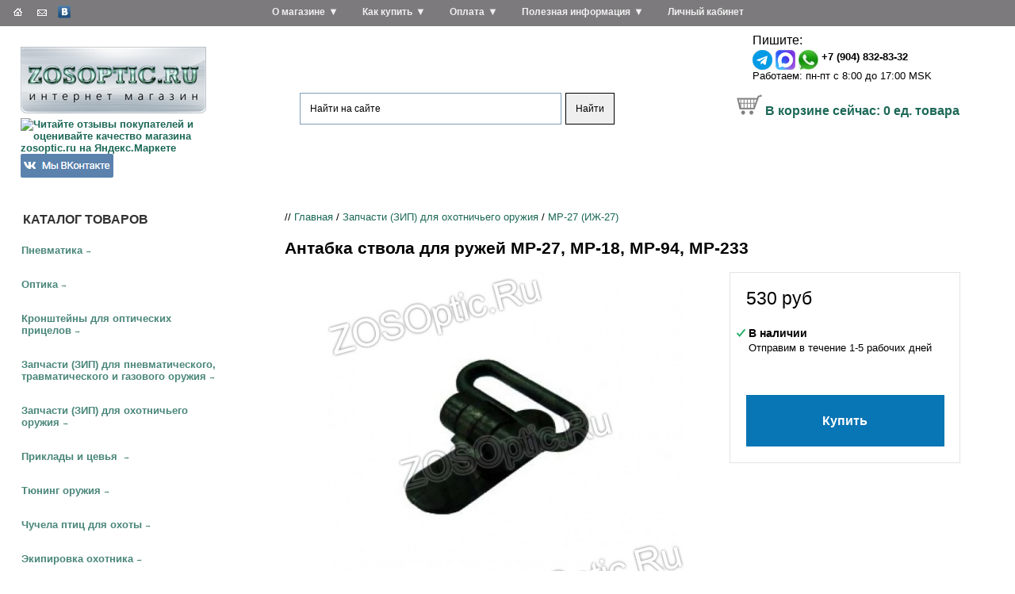

--- FILE ---
content_type: text/html; charset=windows-1251
request_url: https://www.zosoptic.ru/price/zip/MP27/3458.html
body_size: 18918
content:
<!DOCTYPE HTML>
<!-- saved from url=(0014)about:internet -->

<html lang="ru"><head>


<link rel="stylesheet" href="/eskimobi/eskimobi.css?3">
<script type="text/javascript" src="/eskimobi/eskimobi.js?3"></script>

<title>Антабка ствола для ружей МР-27, МР-18, МР-94, МР-233 купить с доставкой в Москву, Санкт-Петербург и по всей России</title>
<meta http-equiv="Content-Type" content="text/html; charset=windows-1251">
<meta name="keywords" content="Антабка ствола для ружей МР-27, МР-18, МР-94, МР-233">
<meta name="description" content="Антабка ствола для ружей МР-27, МР-18, МР-94, МР-233 купить с доставкой в Москву, Санкт-Петербург и другие населенные пункты России">


<link href="/_images/zstyles.css?25" rel="stylesheet" type="text/css" />
<link rel="icon" href="/favicon.ico" type="image/x-icon">
<link rel="shortcut icon" href="/favicon.ico" type="image/x-icon">

<link rel="stylesheet" href="/_images/owlcarousel/owl.carousel.min.css">
<link rel="stylesheet" href="/_images/owlcarousel/owl.theme.default.min.css">

<script src="//ajax.googleapis.com/ajax/libs/jquery/2.2.4/jquery.min.js"></script>
<script src="/_images/owlcarousel/owl.carousel.min.js"></script>

<script type="text/javascript" src="/_images/z.js?11"></script>



<link rel="stylesheet" type="text/css" href="/lightcase-2.4.2/css/lightcase.css">
<script type="text/javascript" src="/lightcase-2.4.2/js/lightcase.js"></script>

<script>
var defsearchtext='Что ищем?';
function searchfocus(area) { if (area.value==defsearchtext) {area.value='';area.style.color='#000';} }
function searchblur(area) { if (area.value=='') {area.value=defsearchtext;area.style.color='#666666';} }

function expand(divid) { if (document.getElementById('subcat_'+divid).style.display=='none' || document.getElementById('subcat_'+divid).style.display=='') { document.getElementById('subcat_'+divid).style.display='block'; document.getElementById('arrow_'+divid).innerHTML='&darr;'; } else { document.getElementById('subcat_'+divid).style.display='none'; document.getElementById('arrow_'+divid).innerHTML='&rarr;'; } return false; }
</script>



<script src="//cdn.callibri.ru/callibri.js" type="text/javascript" charset="utf-8"></script>




</head>

<body><!-- onload="ODKL.init();"-->



<table width="100%" border="0" cellpadding="0" cellspacing="0" style="height:99%;" class="page_wrapper">

 
 <tr><td height="186" id="head">
<table width="100%" border="0" cellspacing="0" cellpadding="0">
        <tr>
          <td width="25%" id="rmenublock"><div id="rmenu_logo">
<a href="/" title="ZOSOptic.Ru - интернет магазин товаров для охоты, рыбалки, спорта и отдыха"><img src="/_images/images/zosoptic_logo_single_2.jpg" width="234" height="84" border=0 alt="ZOSOptic.Ru - интернет магазин товаров для охоты, рыбалки, спорта и отдыха">
</a>
<div class="yamarket">

<a href="https://clck.yandex.ru/redir/dtype=stred/pid=47/cid=2508/*http://grade.market.yandex.ru/?id=17850&action=link" target=_blank title="Читайте отзывы покупателей и оценивайте качество магазина ZOSOptic.ru на Яндекс.Маркете"><img src="https://clck.yandex.ru/redir/dtype=stred/pid=47/cid=2505/*https://grade.market.yandex.ru/?id=17850&action=image&size=0" border="0" width="88" height="31" alt="Читайте отзывы покупателей и оценивайте качество магазина zosoptic.ru на Яндекс.Маркете" /></a>

<a href="https://vk.com/zosoptic" target=_blank title="Наша группа ВКонтакте">
<img src="/_images/vk_button_117x30.png" width="117" height="30" border=0 alt="Наша группа ВКонтакте">
</a>
</div>

</div>
             <ul id="rmenu">


<li class="rmenu_base"><a href="/horz/about-company/">О магазине</a>
&#9660;<ul class="rmenu_sub"><li><a href="/horz/about-company/allnews/">Новости</a></li><li><a href="/horz/about-company/partners/">Партнеры</a></li><li><a href="/horz/about-company/contacts/">Контакты</a></li></ul>
</li>


<li class="rmenu_base"><a href="/horz/order/">Как купить</a>
&#9660;<ul class="rmenu_sub"><li><a href="/horz/order/delivery/">Доставка</a></li><li><a href="/horz/order/guarantee/">Возврат товара</a></li><li><a href="/horz/order/condition/">Условия продажи</a></li><li><a href="/horz/order/abroad/">Зарубежным покупателям</a></li><li><a href="/horz/order/faq/">Частые вопросы</a></li></ul>
</li>


<li class="rmenu_base"><a href="/horz/payment/">Оплата</a>
&#9660;<ul class="rmenu_sub"><li><a href="/horz/payment/visa-mastercard/">Оплата заказа с помощью банковской карты Visa/MasterCard/МИР</a></li><li><a href="/horz/payment/sberbank-online/">Оплата заказа через систему Сбербанк Онлайн</a></li><li><a href="/horz/payment/svyaznoy-euroset/">Оплата заказа в отделениях связи Связной и Евросеть</a></li><li><a href="/horz/payment/electronic-money/">Оплата заказа с помощью электронных денег</a></li><li><a href="/horz/payment/mobile-phone/">Оплата заказа с мобильного телефона</a></li><li><a href="/horz/payment/qiwi-terminal/">Оплата заказа наличными в терминалах оплаты</a></li></ul>
</li>


<li class="rmenu_base"><a href="/horz/useful/">Полезная информация</a>
&#9660;<ul class="rmenu_sub"><li><a href="/horz/useful/articles/">Статьи</a></li><li><a href="/horz/useful/airgun-laws.html">Законодательство о пневматическом оружии</a></li></ul>
</li>

<li class="rmenu_base"><a href="/shop/?9306">Личный кабинет</a></li>
              
</ul>

<div id="technav"><div class="technav_inner">

<a href="/" title="В начало сайта"><img src="/_images/images/z3_03_white.gif" alt="В начало сайта" width="19" height="15" border="0"></a>
<a href="/horz/contacts/#mailform" title="Отправить сообщение"><img src="/_images/images/z3_05_white.gif" alt="Отправить сообщение" width="20" height="15" border="0"></a>


<a href="https://vk.com/zosoptic" title="Наша группа ВКонтакте" target=_blank><img src="/_images/vk.gif" alt="Наша группа ВКонтакте" width="16" height="16" border="0"></a>


</div></div>

</td>
          <td width="40%" align="center" id="headmid"><a href="/" title="ZOSOptic.Ru - интернет магазин товаров для охоты, рыбалки, спорта и отдыха"><img src="/_images/images/spacer.gif" alt="ZOSOptic.Ru - интернет магазин товаров для охоты, рыбалки, спорта и отдыха" width="1" height="1" border="0"></a>

<center>




<div class="ya-site-form ya-site-form_inited_no" onclick="return {'action':'https://www.zosoptic.ru/yasrch.html','arrow':false,'bg':'transparent','fontsize':12,'fg':'#000000','language':'ru','logo':'rb','publicname':'Поиск по ZOSOptic.Ru','suggest':true,'target':'_self','tld':'ru','type':2,'usebigdictionary':true,'searchid':2307036,'input_fg':'#000000','input_bg':'#ffffff','input_fontStyle':'normal','input_fontWeight':'normal','input_placeholder':'Найти на сайте','input_placeholderColor':'#000000','input_borderColor':'#7f9db9'}"><form action="https://yandex.ru/search/site/" method="get" target="_self" accept-charset="utf-8"><input type="hidden" name="searchid" value="2307036"/><input type="hidden" name="l10n" value="ru"/><input type="hidden" name="reqenc" value="windows-1251"/><input type="search" name="text" value=""/><input type="submit" value="Найти"/></form></div><style type="text/css">.ya-page_js_yes .ya-site-form_inited_no { display: none; }</style><script type="text/javascript">(function(w,d,c){var s=d.createElement('script'),h=d.getElementsByTagName('script')[0],e=d.documentElement;if((' '+e.className+' ').indexOf(' ya-page_js_yes ')===-1){e.className+=' ya-page_js_yes';}s.type='text/javascript';s.async=true;s.charset='utf-8';s.src=(d.location.protocol==='https:'?'https:':'http:')+'//site.yandex.net/v2.0/js/all.js';h.parentNode.insertBefore(s,h);(w[c]||(w[c]=[])).push(function(){Ya.Site.Form.init()})})(window,document,'yandex_site_callbacks');</script>


</center>



<div class="ztopadv" style="padding-top:2em;">





</div>

</td>
<td width="35%" id="authblock" align="center">
<div style="display:inline-block; width:auto; text-align:left; padding-right:1em;">

<script type="text/javascript">
function showhidedform() {
var мdform=document.getElementById('dform');
if (dform.style.display=='none') dform.style.display = 'block';
else dform.style.display = 'none';
}

function checkform(bform)
{
if (bform.callname.value=='') {alert('Поле "Имя" не заполнено');return false;}
if (bform.callphone.value=='') {alert('Поле "Номер телефона" не заполнено');return false;}
return true;
}
</script>


<div id="phonenum">

<div class="phone_up">


<div class="phone"></div>
</div>

<div class="icq">
Пишите: <div class="icq_sub">
<a href="https://t.me/+79048328332"><img border="0" align="middle" alt="" src="/telegram.png" /></a>&nbsp;<a href="https://max.ru/u/f9LHodD0cOJgFudOe_z1Mdsrp13deq3sP4BI8a3UX5_zTOkFQA1Y1tRJvJs"><img border="0" align="middle" alt="" src="/_images/maxmess.png" /></a>&nbsp;<a href="https://api.whatsapp.com/send?phone=79048328332"><img border="0" align="middle" alt="" src="/whatsapp.jpg" /></a> <nobr><b>+7 (904) 832-83-32</b></nobr><br />

<nobr>Работаем: пн-пт с 8:00 до 17:00 MSK</nobr>
</div></div>

</div>



<div class="basket"><nobr>
<img src="/_images/korzina.gif" width=32 height=26 border=0 align="baseline">&nbsp;<a href="/price/?basketcmd=show">В корзине сейчас: <span id="global_basket_count" count="0">0</span> ед. товара</a></nobr>



</div></div></td>
        </tr>

      </table>
</td></tr>


  <tr>
    <td id="page_center"><table width="100%" border="0" cellspacing="0" cellpadding="0">
        <tr>
          <td width="25%" id="catmenu"><div class="title">каталог товаров</div>









<div class="c1" id="cat_79"><a href="/price/airguns/" onclick="return (is_mobile_site ?
 expand(79) : true);" >Пневматика</a><span id="arrow_79" class="arr">&rarr;</span>

<div class="c2 " id="subcat_79">

<div class="c3">
<div><a href="/price/airguns/vintovki/">Винтовки до 3 Дж</a></div>
<div><a href="/price/airguns/pistol/">Пистолеты до 3 Дж ИМЗ</a></div>
<div><a href="/price/airguns/4852/">Пистолеты до 3 Дж Gletcher</a></div>
<div><a href="/price/airguns/pistolety-cybergun/">Пистолеты до 3 Дж Cybergun</a></div>
<div><a href="/price/airguns/pistolety-daisy/">Пистолеты до 3 Дж Daisy</a></div>
<div><a href="/price/airguns/gamo/">Пистолеты до 3 Дж Gamo</a></div>
<div><a href="/price/airguns/aniks/">Пистолеты до 3 Дж Аникс</a></div>
<div><a href="/price/airguns/3417/">Баллончики для пневматики CO2</a></div>
<div><a href="/price/airguns/3418/">Мишени для пневматики</a></div>
<div><a href="/price/airguns/pcp-airgun-pumps-and-acessories/">Насосы и аксессуары для пневматики PCP</a></div>
<div><a href="/price/airguns/3420/">Пулеулавливатели и минитиры</a></div>
<div><a href="/price/airguns/390/">Пули для пневматики (пульки)</a></div>

</div>

</div></div>




<div class="c1" id="cat_25"><a href="/price/optic/" onclick="return (is_mobile_site ?
 expand(25) : true);" >Оптика</a><span id="arrow_25" class="arr">&rarr;</span>

<div class="c2 " id="subcat_25">

<div class="c3">
<div><a href="/price/optic/Aksessuary-dlya-optiki/">Аксессуары для оптики</a></div>
<div><a href="/price/optic/binokli/">Бинокли</a></div>
<div><a href="/price/optic/Monoculars/">Монокуляры</a></div>
<div><a href="/price/optic/pricely-nochnogo-videniya/">Прицелы ночного видения</a></div>
<div><a href="/price/optic/d19/">Прицелы с трубкой 19 мм (для пневматики)</a></div>
<div><a href="/price/optic/d254_airgun/">Прицелы для пневматики (D 25,4 и 30 мм)</a></div>
<div><a href="/price/optic/d254/">Прицелы для охоты с карабином (D 25,4 и 30 мм)</a></div>
<div><a href="/price/optic/coll/">Коллиматорные прицелы</a></div>
<div><a href="/price/optic/8936/">Крышки и наглазники для оптики</a></div>
<div><a href="/price/optic/laser-range-finder/">Лазерные дальномеры</a></div>
<div><a href="/price/optic/teplovizory/">Тепловизоры</a></div>

</div>

</div></div>




<div class="c1" id="cat_1"><a href="/price/kron/" onclick="return (is_mobile_site ?
 expand(1) : true);" >Кронштейны для оптических прицелов</a><span id="arrow_1" class="arr">&rarr;</span>

<div class="c2 " id="subcat_1">

<div class="c3">
<div><a href="/price/kron/dvuh-pozicionnye-kronshtejny-kolca/">Двух-позиционные кронштейны (кольца)</a></div>
<div><a href="/price/kron/odno-pozicionnye-kronshtejny-monobloki/">Одно-позиционные кронштейны (моноблоки)</a></div>
<div><a href="/price/kron/kronshtejny-veber-25-4-i-30-mm/">Кронштейны Veber (25,4 и 30 мм)</a></div>
<div><a href="/price/kron/cz/">KOZAP, Чехия (25,4 и 30 мм)</a></div>
<div><a href="/price/kron/3122/">ВОМЗ, Россия (25,4 и 30 мм)</a></div>
<div><a href="/price/kron/cron_leapers/">Кронштейны Leapers, США (25,4 и 30 мм)</a></div>
<div><a href="/price/kron/kronshtejny-remington/">Кронштейны Remington (25,4 и 30 мм)</a></div>
<div><a href="/price/kron/cron_izhmash/">Кронштейны для карабинов Ижмаш</a></div>
<div><a href="/price/kron/3564/">НПФ &quot;ЭСТ&quot;, Тула</a></div>
<div><a href="/price/kron/d254/">ZOS (25,4 и 30 мм)</a></div>
<div><a href="/price/kron/plank/">Переходные планки</a></div>

</div>

</div></div>




<div class="c1" id="cat_426"><a href="/price/zipoth/" onclick="return (is_mobile_site ?
 expand(426) : true);" >Запчасти (ЗИП) для пневматического, травматического и газового оружия</a><span id="arrow_426" class="arr">&rarr;</span>

<div class="c2 selected " id="subcat_426">

<div class="c3">
<div><a href="/price/zipoth/gazovye_pruzhiny_dlya_pnevmaticheskogo_oruzhiya/">Газовые пружины для пневматики</a></div>
<div><a href="/price/zipoth/4998/">ВПО-501 (Лидер ТТ)</a></div>
<div><a href="/price/zipoth/5021/">ВПО-503 (Наган-С)</a></div>
<div><a href="/price/zipoth/5025/">ВПО-504 (АПС-М)</a></div>
<div><a href="/price/zipoth/zip-groza-horhe/">ГРОЗА, ХОРХЕ</a></div>
<div><a href="/price/zipoth/pb-4-2-osa/">ПБ-4-1, ПБ-4-2 (&quot;ОСА&quot;)</a></div>
<div><a href="/price/zipoth/17509/">МР-35М</a></div>
<div><a href="/price/zipoth/izh38/">ИЖ-38</a></div>
<div><a href="/price/zipoth/mp-341-hauda/">МР-341 (&quot;Хауда&quot;)</a></div>
<div><a href="/price/zipoth/mr_353_yarigina/">МР-353 (Пистолет Ярыгина), МР-356</a></div>
<div><a href="/price/zipoth/17655/">МР-371</a></div>
<div><a href="/price/zipoth/mp446/">МР-446 (&quot;Викинг&quot;)</a></div>
<div><a href="/price/zipoth/mp461/">МР-461 (&quot;Стражник&quot;)</a></div>
<div><a href="/price/zipoth/mp46/">МР-46M (ИЖ-46М)</a></div>
<div><a href="/price/zipoth/mp512/">МР-512 / МР-512М</a></div>
<div><a href="/price/zipoth/mp513/">МР-513М</a></div>
<div><a href="/price/zipoth/mp514/">МР-514</a></div>
<div><a href="/price/zipoth/mp53/">МР-53М (ИЖ-53М)</a></div>
<div><a href="/price/zipoth/mp-532/">МР-532</a></div>
<div><a href="/price/zipoth/zip-mr-553k/">МР-553К</a></div>
</div><div class="c3"><div><a href="/price/zipoth/zip-mr-555k/">МР-555К</a></div>
<div><a href="/price/zipoth/MP60/">МР-60 (ИЖ-60)</a></div>
<div><a href="/price/zipoth/mp61/">МР-61 (ИЖ-61)</a></div>
<div><a href="/price/zipoth/mp651/">МР-651</a></div>
<div><a href="/price/zipoth/mp654/">МР-654</a></div>
<div><a href="/price/zipoth/mp655/">МР-655</a></div>
<div><a href="/price/zipoth/4678/">МР-656</a></div>
<div><a href="/price/zipoth/17522/">МР-657К</a></div>
<div><a href="/price/zipoth/mp661/">МР-661 (&quot;Дрозд&quot;)</a></div>
<div><a href="/price/zipoth/mp-573-672/">МР-573 и МР-672</a></div>
<div><a href="/price/zipoth/MR-71/">МР-71 (ИЖ-71), МР-80, МР-81, ИЖ-70</a></div>
<div><a href="/price/zipoth/3079/">МР-78-9ТМ (&quot;ПСМыч&quot;), ИЖ-78-7,6</a></div>
<div><a href="/price/zipoth/izh79/">МР-79 (ИЖ-79) &quot;Макарыч&quot;</a></div>
<div><a href="/price/zipoth/pistolet-lebedeva-plk-mpl-plk-t/">Пистолет Лебедева (ПЛК, МПЛ, ПЛК-Т)</a></div>
<div><a href="/price/zipoth/mcm/">Пистолет Марголина МЦМ, МЦМК</a></div>
<div><a href="/price/zipoth/vintovki-crosman/">Винтовки Crosman</a></div>
<div><a href="/price/zipoth/pistolety-crosman/">Пистолеты Crosman</a></div>
<div><a href="/price/zipoth/norica/">Винтовки Norica</a></div>
<div><a href="/price/zipoth/3995/">Винтовки Gamo</a></div>
<div><a href="/price/zipoth/zip-smersh/">Винтовки и пистолеты Smersh</a></div>
</div><div class="c3"><div><a href="/price/zipoth/hatsan/">Винтовки Hatsan</a></div>
<div><a href="/price/zipoth/vintovki-stoeger/">Винтовки Stoeger</a></div>
<div><a href="/price/zipoth/puncher/">Puncher</a></div>
<div><a href="/price/zipoth/vintovki-retay/">Винтовки RETAY</a></div>
<div><a href="/price/zipoth/pistolety-blow/">Пистолеты Blow</a></div>
<div><a href="/price/zipoth/borner-spare-parts/">Пистолеты Borner</a></div>
<div><a href="/price/zipoth/4571/">Пистолеты Daisy</a></div>
<div><a href="/price/zipoth/4867/">Пистолеты Gletcher</a></div>
<div><a href="/price/zipoth/stalker-pistolety/">Пистолеты Stalker</a></div>
<div><a href="/price/zipoth/pistolety-umarex/">Пистолеты Umarex</a></div>
<div><a href="/price/zipoth/3660/">Пистолеты Аникс</a></div>
<div><a href="/price/zipoth/pistolety-zmz/">Пистолеты ЗМЗ</a></div>

</div>

</div></div>




<div class="c1" id="cat_81"><a href="/price/zip/" onclick="return (is_mobile_site ?
 expand(81) : true);" >Запчасти (ЗИП) для охотничьего оружия</a><span id="arrow_81" class="arr">&rarr;</span>

<div class="c2 " id="subcat_81">

<div class="c3">
<div><a href="/price/zip/Magaziny-PUFGUN-dlya-karabinov/">Магазины PUFGUN для карабинов</a></div>
<div><a href="/price/zip/mr-156/">МР-156</a></div>
<div><a href="/price/zip/18304/">Мушки</a></div>
<div><a href="/price/zip/chok/">Штатные дульные насадки для ружей ИЖ (MP)</a></div>
<div><a href="/price/zip/314/">Удлиняющие дульные насадки</a></div>
<div><a href="/price/zip/izh12/">ИЖ-12</a></div>
<div><a href="/price/zip/mp18/">МР-18 (ИЖ-18)</a></div>
<div><a href="/price/zip/4749/">ИЖ-26</a></div>
<div><a href="/price/zip/MP27/">МР-27 (ИЖ-27)</a></div>
<div><a href="/price/zip/mp39/">МР-39 (ИЖ-39)</a></div>
<div><a href="/price/zip/MP43/">МР-43 (ИЖ-43)</a></div>
<div><a href="/price/zip/3253/">ИЖ-54</a></div>
<div><a href="/price/zip/3251/">ИЖ-58</a></div>
<div><a href="/price/zip/izh-59/">ИЖ-59</a></div>
<div><a href="/price/zip/izh-81/">ИЖ-81</a></div>
<div><a href="/price/zip/izh94/">МР-94 (ИЖ-94)</a></div>
<div><a href="/price/zip/mp133/">МР-133</a></div>
<div><a href="/price/zip/mp-135/">МР-135</a></div>
<div><a href="/price/zip/MP153/">МР-153</a></div>
<div><a href="/price/zip/MP155/">МР-155</a></div>
</div><div class="c3"><div><a href="/price/zip/17520/">МР-161К</a></div>
<div><a href="/price/zip/17502/">МР-221</a></div>
<div><a href="/price/zip/mp233/">МР-233</a></div>
<div><a href="/price/zip/tigr_sok5/">Тигр (СОК-5)</a></div>
<div><a href="/price/zip/saiga12/">Сайга-12 (СОК-12)</a></div>
<div><a href="/price/zip/saiga20/">Сайга-20 (СОК-20)</a></div>
<div><a href="/price/zip/saiga223/">Сайга-223 (СОК-223)</a></div>
<div><a href="/price/zip/3513/">Сайга-308 (СОК-308)</a></div>
<div><a href="/price/zip/349/">Сайга-410 (СОК-410)</a></div>
<div><a href="/price/zip/tr3-tr9-izh-1614/">TR3, TR9, ИЖ-1614</a></div>
<div><a href="/price/zip/sok_ak-5-45/">Сайга-5,45 (СОК-АК 5,45)</a></div>
<div><a href="/price/zip/sok_ak/">Сайга-7,62 (СОК-АК)</a></div>
<div><a href="/price/zip/saiga-9/">Сайга-9</a></div>
<div><a href="/price/zip/bars-ko-4-1/">Барс (КО-4-1)</a></div>
<div><a href="/price/zip/los-ko-7-1/">Лось (КО-7-1) и Лось-9 (КО-9-1)</a></div>
<div><a href="/price/zip/sobol-bi-6-7/">Соболь (БИ-6, БИ-7)</a></div>
<div><a href="/price/zip/5132/">Бекас (РП-12,16)</a></div>
<div><a href="/price/zip/5138/">Бекас-Авто (РС-12,16)</a></div>
<div><a href="/price/zip/sok_94/">Вепрь (СОК-94,95,97)</a></div>
<div><a href="/price/zip/5115/">Винтовка Мосина (КО-91)</a></div>
</div><div class="c3"><div><a href="/price/zip/5128/">Карабин Мосина (КО-44)</a></div>
<div><a href="/price/zip/vpo-102/">ВПО-102</a></div>
<div><a href="/price/zip/vpo-205/">ВПО-205</a></div>
<div><a href="/price/zip/5037/">ОП-СКС</a></div>
<div><a href="/price/zip/toz34/">ТОЗ-34</a></div>
<div><a href="/price/zip/toz-78/">ТОЗ-78</a></div>
<div><a href="/price/zip/toz-87/">ТОЗ-87</a></div>
<div><a href="/price/zip/toz-94/">ТОЗ-94</a></div>
<div><a href="/price/zip/toz-99/">ТОЗ-99</a></div>
<div><a href="/price/zip/toz-106/">ТОЗ-106</a></div>
<div><a href="/price/zip/toz120/">ТОЗ-120</a></div>
<div><a href="/price/zip/toz-bm/">ТОЗ БМ</a></div>
<div><a href="/price/zip/mc20_01/">МЦ 20-01</a></div>
<div><a href="/price/zip/mc21_12/">МЦ 21-12</a></div>
<div><a href="/price/zip/msv-5-1-ural/">МСВ-5-1 (Урал-5-1)</a></div>
<div><a href="/price/zip/hatsan-guns/">Hatsan Escort, Hatsan Optima, Dynamic, Dynova, Xtrememax, Suprememax</a></div>
<div><a href="/price/zip/kral/">Kral M155, M156, M27</a></div>
<div><a href="/price/zip/31881/">ZASTAVA</a></div>
<div><a href="/price/zip/remington-mod-11-87/">Remington мод. 11-87</a></div>
<div><a href="/price/zip/remington-mod-1100/">Remington мод. 1100</a></div>
</div><div class="c3"><div><a href="/price/zip/altay-zip/">AKKAR Altay (Алтай), Churchill, Karatay</a></div>
<div><a href="/price/zip/benelli-oruzhie/">Benelli</a></div>
<div><a href="/price/zip/browning/">Browning</a></div>
<div><a href="/price/zip/cz452zkm/">CZ 452 ZKM / CZ-455 / CZ-512</a></div>
<div><a href="/price/zip/cz527/">CZ 527</a></div>
<div><a href="/price/zip/cz550/">CZ 550</a></div>
<div><a href="/price/zip/31878/">MAROCCHI</a></div>
<div><a href="/price/zip/31879/">Mossberg</a></div>
<div><a href="/price/zip/remington-mod-597/">Remington мод. 597</a></div>
<div><a href="/price/zip/31880/">Vero</a></div>
<div><a href="/price/zip/remington-mod-700/">Remington мод. 700</a></div>
<div><a href="/price/zip/remington-mod-7400/">Remington мод. 7400</a></div>
<div><a href="/price/zip/remington-mod-7600/">Remington мод. 7600</a></div>
<div><a href="/price/zip/remington-mod-870/">Remington мод. 870</a></div>

</div>

</div></div>




<div class="c1" id="cat_115635"><a href="/price/priklady-i-cevya/" onclick="return (is_mobile_site ?
 expand(115635) : true);" >Приклады и цевья </a><span id="arrow_115635" class="arr">&rarr;</span>

<div class="c2 " id="subcat_115635">

<div class="c3">
<div><a href="/price/priklady-i-cevya/tigr-cok5/">Тигр СОК 5</a></div>
<div><a href="/price/priklady-i-cevya/mr-18-izh-18/">ИЖ 18, МР 18</a></div>
<div><a href="/price/priklady-i-cevya/iz-26-izh-54/">ИЖ 26, ИЖ 54</a></div>
<div><a href="/price/priklady-i-cevya/mr-27-izh-27/">ИЖ 27, МР 27</a></div>
<div><a href="/price/priklady-i-cevya/izh-38-izh-38/">ИЖ 38, МР 38</a></div>
<div><a href="/price/priklady-i-cevya/izh-43-izh-43/">ИЖ 43, МР 43</a></div>
<div><a href="/price/priklady-i-cevya/mr-133/">МР 133</a></div>
<div><a href="/price/priklady-i-cevya/mr-153/">МР 153</a></div>
<div><a href="/price/priklady-i-cevya/mr-155/">МР 155</a></div>
<div><a href="/price/priklady-i-cevya/mr-233/">МР 233</a></div>
<div><a href="/price/priklady-i-cevya/mr-512/">МР 512</a></div>
<div><a href="/price/priklady-i-cevya/mc-20-01/">МЦ 20-01</a></div>
<div><a href="/price/priklady-i-cevya/mc-21-12/">МЦ 21-12</a></div>
<div><a href="/price/priklady-i-cevya/lozha-op-sks/">ОП-СКС</a></div>
<div><a href="/price/priklady-i-cevya/toz-34/">ТОЗ 34</a></div>

</div>

</div></div>




<div class="c1" id="cat_25840"><a href="/price/tuning-oruzhiya/" onclick="return (is_mobile_site ?
 expand(25840) : true);" >Тюнинг оружия</a><span id="arrow_25840" class="arr">&rarr;</span>

<div class="c2 " id="subcat_25840">

<div class="c3">
<div><a href="/price/tuning-oruzhiya/DTK-i-plamegasiteli/">ДТК и пламегасители</a></div>
<div><a href="/price/tuning-oruzhiya/priklad-izh-81/">Складные и телескопические приклады для ружей ИЖ-81</a></div>
<div><a href="/price/tuning-oruzhiya/Tyuning-dlya-MR-133-MR-153/">Складные и телескопические приклады для ружей МР-153, МР-133</a></div>
<div><a href="/price/tuning-oruzhiya/Tyuning-dlya-MR-135-MR-155_/">Складные и телескопические приклады для ружей МР-155, МР-135</a></div>
<div><a href="/price/tuning-oruzhiya/Tyuning-dlya-Saygi-12-20-410/">Складные и телескопические приклады для Сайги-12, Сайги-20, Сайги-410</a></div>
<div><a href="/price/tuning-oruzhiya/Soshki/">Сошки</a></div>
<div><a href="/price/tuning-oruzhiya/Tyuning-dlya-Armsan-i-Kral/">Тюнинг для Hatsan, Armsan и Kral</a></div>
<div><a href="/price/tuning-oruzhiya/tyuning-dlya-mossberg/">Тюнинг для Mossberg</a></div>
<div><a href="/price/tuning-oruzhiya/Tyuning-dlya-Remington/">Тюнинг для Remington</a></div>
<div><a href="/price/tuning-oruzhiya/Tyuning-dlya-AK-Sajga-Vepr/">Тюнинг для АК, Сайга, Вепрь</a></div>
<div><a href="/price/tuning-oruzhiya/Tyuning-dlya-AKM-i-modifikacij/">Тюнинг для АКМ и модификаций</a></div>
<div><a href="/price/tuning-oruzhiya/Tyuning-dlya-bekas/">Тюнинг для Бекас</a></div>
<div><a href="/price/tuning-oruzhiya/Tyuning-dlya-SVD-Tigr/">Тюнинг для СВД, Тигр</a></div>
<div><a href="/price/tuning-oruzhiya/Tyuning-dlya-SKS/">Тюнинг для СКС</a></div>

</div>

</div></div>




<div class="c1" id="cat_4654"><a href="/price/4654/" onclick="return (is_mobile_site ?
 expand(4654) : true);" >Чучела птиц для охоты</a><span id="arrow_4654" class="arr">&rarr;</span>

<div class="c2 " id="subcat_4654">

<div class="c3">
<div><a href="/price/4654/4740/">Пластиковые чучела</a></div>
<div><a href="/price/4654/4742/">Полукорпусные чучела</a></div>
<div><a href="/price/4654/4741/">Резиновые чучела</a></div>
<div><a href="/price/4654/soft/">Сминаемые чучела</a></div>
<div><a href="/price/4654/fljugera/">Флюгера</a></div>
<div><a href="/price/4654/31776/">Чучела из пенопласта и полистирола</a></div>

</div>

</div></div>




<div class="c1" id="cat_96"><a href="/price/dress/" onclick="return (is_mobile_site ?
 expand(96) : true);" >Экипировка охотника</a><span id="arrow_96" class="arr">&rarr;</span>

<div class="c2 " id="subcat_96">

<div class="c3">
<div><a href="/price/dress/other/">Засидки, накидки</a></div>
<div><a href="/price/dress/6743/">Камуфляжные ленты</a></div>
<div><a href="/price/dress/case/">Кейсы, кофры, саквояжи</a></div>
<div><a href="/price/dress/sheath/">Ножны</a></div>
<div><a href="/price/dress/154/">Оружейные ремни</a></div>
<div><a href="/price/dress/decoy/">Охотничьи манки</a></div>
<div><a href="/price/dress/patr/">Патронташи</a></div>
<div><a href="/price/dress/podsumki/">Подсумки</a></div>
<div><a href="/price/dress/lap-belts/">Поясные ремни, портупеи</a></div>
<div><a href="/price/dress/other-hunting-equipment/">Прочая экипировка</a></div>
<div><a href="/price/dress/4301/">Рюкзаки, ранцы, сумки</a></div>
<div><a href="/price/dress/sleepbag/">Спальные мешки, коврики, принадлежности</a></div>
<div><a href="/price/dress/4348/">Средства маскировки</a></div>
<div><a href="/price/dress/cover/">Чехлы</a></div>
<div><a href="/price/dress/gbag/">Ягдташи</a></div>

</div>

</div></div>




<div class="c1" id="cat_2169"><a href="/price/clean/" onclick="return (is_mobile_site ?
 expand(2169) : true);" >Чистка оружия. Уход за ружьями</a><span id="arrow_2169" class="arr">&rarr;</span>

<div class="c2 " id="subcat_2169">

<div class="c3">
<div><a href="/price/clean/3546/">Ерши для чистки оружия</a></div>
<div><a href="/price/clean/3610/">Змейки и гибкие шомполы для чистки оружия</a></div>
<div><a href="/price/clean/Instrumenty/">Инструменты</a></div>
<div><a href="/price/clean/3547/">Наборы для чистки оружия</a></div>
<div><a href="/price/clean/18288/">Патчи для чистки оружия</a></div>
<div><a href="/price/clean/4058/">Смазки для оружия</a></div>
<div><a href="/price/clean/sredstva_vodoottalkivayushchie_/">Средства водоотталкивающие </a></div>
<div><a href="/price/clean/3548/">Средства для воронения оружия</a></div>
<div><a href="/price/clean/4043/">Средства для чистки и защиты оружия</a></div>
<div><a href="/price/clean/3549/">Уход за деревом</a></div>
<div><a href="/price/clean/4040/">Уход за оптикой</a></div>
<div><a href="/price/clean/4049/">Фальшпатроны, заглушки для стволов</a></div>

</div>

</div></div>




<div class="c1" id="cat_1888"><a href="/price/holster/" onclick="return (is_mobile_site ?
 expand(1888) : true);" >Кобуры</a><span id="arrow_1888" class="arr">&rarr;</span>

<div class="c2 " id="subcat_1888">

<div class="c3">
<div><a href="/price/holster/1887/">Кобуры скрытого ношения</a></div>
<div><a href="/price/holster/383/">Наплечные кобуры</a></div>
<div><a href="/price/holster/3527/">Набедренные кобуры</a></div>
<div><a href="/price/holster/1886/">Поясные кобуры</a></div>

</div>

</div></div>




<div class="c1" id="cat_3634"><a href="/price/3634/" onclick="return (is_mobile_site ?
 expand(3634) : true);" >Комплекты экипировки для охотника</a><span id="arrow_3634" class="arr">&rarr;</span>

<div class="c2 " id="subcat_3634">

<div class="c3">
<div><a href="/price/3634/4347/">«Green Way»</a></div>
<div><a href="/price/3634/4343/">«Зима-Элита»</a></div>
<div><a href="/price/3634/4342/">«Король леса»</a></div>
<div><a href="/price/3634/4346/">«Хольстер-Стандарт»</a></div>
<div><a href="/price/3634/4345/">«Хольстер-Эконом»</a></div>
<div><a href="/price/3634/4344/">«Хольстер»</a></div>
<div><a href="/price/3634/carskaja-ohota/">«Царская охота»</a></div>

</div>

</div></div>




<div class="c1" id="cat_3809"><a href="/price/wear/" onclick="return (is_mobile_site ?
 expand(3809) : true);" >Одежда и обувь</a><span id="arrow_3809" class="arr">&rarr;</span>

<div class="c2 " id="subcat_3809">

<div class="c3">
<div><a href="/price/wear/3978/">Брюки, комбинезоны</a></div>
<div><a href="/price/wear/3982/">Головные уборы: кепки, панамы, шапки, шлем-маски, шарфы</a></div>
<div><a href="/price/wear/3894/">Костюмы</a></div>
<div><a href="/price/wear/3977/">Куртки</a></div>
<div><a href="/price/wear/3963/">Плащи, дождевики</a></div>
<div><a href="/price/wear/3984/">Обувь</a></div>
<div><a href="/price/wear/3983/">Рукавицы, перчатки, носки</a></div>
<div><a href="/price/wear/3981/">Джемперы, свитеры</a></div>
<div><a href="/price/wear/3979/">Жилеты</a></div>
<div><a href="/price/wear/3980/">Бельевой трикотаж</a></div>
<div><a href="/price/wear/Importnaja_odezhda/">Импортная одежда</a></div>

</div>

</div></div>




<div class="c1" id="cat_4560"><a href="/price/4560/" onclick="return (is_mobile_site ?
 expand(4560) : true);" >Туризм</a><span id="arrow_4560" class="arr">&rarr;</span>

<div class="c2 " id="subcat_4560">

<div class="c3">
<div><a href="/price/4560/germomeshki-i-germoryukzaki/">Гермомешки и герморюкзаки</a></div>
<div><a href="/price/4560/protection-against-insects/">Защита от насекомых, репелленты</a></div>
<div><a href="/price/4560/mebel_dlya_pohodov_i_piknikov_stulya_stoly_krovati/">Мебель для походов и пикников. Стулья, столы, кровати</a></div>
<div><a href="/price/4560/spalnye-meshki-i-kovriki/">Спальные мешки и коврики</a></div>
<div><a href="/price/4560/fonariki/">Фонари</a></div>
<div><a href="/price/4560/campingaz/">Кемпинггаз (походное газовое оборудование)</a></div>
<div><a href="/price/4560/pohodnaya-posuda/">Походная посуда</a></div>
<div><a href="/price/4560/food/">Походное питание</a></div>
<div><a href="/price/4560/tools/">Походные инструменты и приспособления</a></div>
<div><a href="/price/4560/4685/">Палатки</a></div>
<div><a href="/price/4560/survival-equipment/">Снаряжение для выживания</a></div>
<div><a href="/price/4560/therm/">Термосы с металлической колбой</a></div>

</div>

</div></div>




<div class="c1" id="cat_20240"><a href="/price/parts-for-boat-motors/" onclick="return (is_mobile_site ?
 expand(20240) : true);" >Запчасти для лодочных моторов</a><span id="arrow_20240" class="arr">&rarr;</span>

<div class="c2 " id="subcat_20240">

<div class="c3">
<div><a href="/price/parts-for-boat-motors/benzobaki-shlangi-prochee/">Бензобаки, шланги и прочее</a></div>
<div><a href="/price/parts-for-boat-motors/grebnye-vinty/">Гребные винты</a></div>
<div><a href="/price/parts-for-boat-motors/zapchasti-zongshen/">Моторы ZONGSHEN</a></div>
<div><a href="/price/parts-for-boat-motors/zapchasti-veterok/">Моторы Ветерок-8 и Ветерок-12</a></div>
<div><a href="/price/parts-for-boat-motors/zapchasti-vihr/">Моторы Вихрь</a></div>
<div><a href="/price/parts-for-boat-motors/zapchasti-salut/">Моторы Салют</a></div>
<div><a href="/price/parts-for-boat-motors/svechi-zazhiganiya/">Свечи зажигания</a></div>

</div>

</div></div>




<div class="c1" id="cat_22273"><a href="/price/zapchasti-dlya-mopedov-sssr/" onclick="return (is_mobile_site ?
 expand(22273) : true);" >Запчасти для мопедов СССР</a><span id="arrow_22273" class="arr">&rarr;</span>

<div class="c2 " id="subcat_22273">

<div class="c3">
<div><a href="/price/zapchasti-dlya-mopedov-sssr/zapchasti-dlya-drugih-mopedov-sssr/">Запчасти для других мопедов СССР</a></div>
<div><a href="/price/zapchasti-dlya-mopedov-sssr/zapchasti-dlya-mopeda-zid-50-pilot/">Запчасти для мопеда ЗиД-50 Пилот</a></div>
<div><a href="/price/zapchasti-dlya-mopedov-sssr/zapchasti-dlya-mopeda-karpaty/">Запчасти для мопеда Карпаты</a></div>
<div><a href="/price/zapchasti-dlya-mopedov-sssr/zapchasti-dlya-mopedov-riga/">Запчасти для мопедов Рига</a></div>

</div>

</div></div>




<div class="c1" id="cat_58082"><a href="/price/zapchasti-dlya-motocyklov-sssr/" onclick="return (is_mobile_site ?
 expand(58082) : true);" >Запчасти для мотоциклов СССР</a><span id="arrow_58082" class="arr">&rarr;</span>

<div class="c2 " id="subcat_58082">

<div class="c3">
<div><a href="/price/zapchasti-dlya-motocyklov-sssr/izh-planeta/">Запчасти для мотоциклов ИЖ Планета, ИЖ Планета Спорт</a></div>

</div>

</div></div>




<div class="c1" id="cat_24462"><a href="/price/zapchasti-dlya-snegohodov/" onclick="return (is_mobile_site ?
 expand(24462) : true);" >Запчасти для снегоходов</a><span id="arrow_24462" class="arr">&rarr;</span>

<div class="c2 " id="subcat_24462">

<div class="c3">
<div><a href="/price/zapchasti-dlya-snegohodov/dvigateli-lifan-2V77F-2V78F-v-sbore-dlya-burana/">Двигатели Lifan 2V78F / 2V80F / 2V90F в сборе (адаптированные для Бурана)</a></div>
<div><a href="/price/zapchasti-dlya-snegohodov/zapchasti-dlya-dvigateley-lifan-2V77F-2V78F-dlya-burana/">Запчасти для двигателей Lifan 2V77F / 2V78F (для Бурана)</a></div>
<div><a href="/price/zapchasti-dlya-snegohodov/zapchasti-dlya-snegohoda-buran/">Запчасти для снегохода Буран</a></div>
<div><a href="/price/zapchasti-dlya-snegohodov/zapchasti-dlya-snegohoda-rys/">Запчасти для снегохода Рысь</a></div>
<div><a href="/price/zapchasti-dlya-snegohodov/zapchasti-dlya-snegohoda-taiga/">Запчасти для снегохода Тайга</a></div>
<div><a href="/price/zapchasti-dlya-snegohodov/zapchasti-dlya-snegohodov-snowfox/">Запчасти для снегоходов SnowFox / Motoland S2 / Ekonik / T-200 (разборная рама, круглая фара)</a></div>
<div><a href="/price/zapchasti-dlya-snegohodov/zapchasti-dlya-snegohodov-snowmax/">Запчасти для снегоходов SnowMax / Motoland S1 / ABM Wind200 (неразборная рама, фигурная фара)</a></div>
<div><a href="/price/zapchasti-dlya-snegohodov/remni-variatora-dlya-snegohodov/">Ремни вариатора для снегоходов</a></div>

</div>

</div></div>




<div class="c1" id="cat_12529"><a href="/price/sale/">РАСПРОДАЖА</a> </div>




<div class="c1" id="cat_3625"><a href="/price/slingshot/" onclick="return (is_mobile_site ?
 expand(3625) : true);" >Арбалеты, луки, рогатки</a><span id="arrow_3625" class="arr">&rarr;</span>

<div class="c2 " id="subcat_3625">

<div class="c3">
<div><a href="/price/slingshot/arbalets/">Арбалеты и сопутствующие товары</a></div>
<div><a href="/price/slingshot/luki/">Луки и сопутствующие товары</a></div>
<div><a href="/price/slingshot/norin/">Рогатки и тетивы</a></div>
<div><a href="/price/slingshot/SHCHity-streloulavlivateli/">Щиты-стрелоулавливатели</a></div>

</div>

</div></div>




<div class="c1" id="cat_3585"><a href="/price/3585/">Лазерные целеуказатели (ЛЦУ)</a> </div>




<div class="c1" id="cat_4605"><a href="/price/4605/" onclick="return (is_mobile_site ?
 expand(4605) : true);" >Лодки и аксессуары к ним</a><span id="arrow_4605" class="arr">&rarr;</span>

<div class="c2 " id="subcat_4605">

<div class="c3">
<div><a href="/price/4605/lodki-pvh-grebnye/">Лодки ПВХ надувные гребные</a></div>
<div><a href="/price/4605/lodki-pvh-s-trancem-pod-motor/">Лодки ПВХ надувные с транцем под мотор</a></div>
<div><a href="/price/4605/spasatelnye-sredstva/">Спасательные средства</a></div>

</div>

</div></div>




<div class="c1" id="cat_9360"><a href="/price/lyzhi-sanki-snegostipy/" onclick="return (is_mobile_site ?
 expand(9360) : true);" >Лыжи, санки, снегоступы и аксессуары к ним</a><span id="arrow_9360" class="arr">&rarr;</span>

<div class="c2 " id="subcat_9360">

<div class="c3">
<div><a href="/price/lyzhi-sanki-snegostipy/lyzhi/">Лыжи</a></div>
<div><a href="/price/lyzhi-sanki-snegostipy/aksessuary-lyzhi/">Аксессуары для лыж</a></div>
<div><a href="/price/lyzhi-sanki-snegostipy/snegostupy/">Снегоступы, ледоступы</a></div>

</div>

</div></div>




<div class="c1" id="cat_9164"><a href="/price/makety-mmg/" onclick="return (is_mobile_site ?
 expand(9164) : true);" >Макеты массо-габаритные</a><span id="arrow_9164" class="arr">&rarr;</span>

<div class="c2 " id="subcat_9164">

<div class="c3">
<div><a href="/price/makety-mmg/makety-mmg-pistoletov/">ММГ пистолеты/пистолеты-пулеметы</a></div>
<div><a href="/price/makety-mmg/makety-mmg-avtomatov/">ММГ автоматы</a></div>
<div><a href="/price/makety-mmg/makety-mmg-vintovky/">ММГ винтовки/карабины</a></div>
<div><a href="/price/makety-mmg/makety-mmg-pulemetov/">ММГ пулеметы</a></div>

</div>

</div></div>




<div class="c1" id="cat_4770"><a href="/price/knife/" onclick="return (is_mobile_site ?
 expand(4770) : true);" >Ножи</a><span id="arrow_4770" class="arr">&rarr;</span>

<div class="c2 " id="subcat_4770">

<div class="c3">
<div><a href="/price/knife/vorsma/">Ворсма</a></div>
<div><a href="/price/knife/18224/">Ножи Окские (г.Павлово)</a></div>
<div><a href="/price/knife/4822/">Златоуст</a></div>
<div><a href="/price/knife/nozhy-desperado/">Ножи &quot;Desperado&quot; (Китай)</a></div>
<div><a href="/price/knife/nozhy-helle/">Ножи &quot;Helle&quot; (Норвегия)</a></div>
<div><a href="/price/knife/nozhy-magnum-by-boker/">Ножи &quot;Magnum&quot; by Boker (складные)</a></div>
<div><a href="/price/knife/nozhy-mora/">Ножи &quot;Mora&quot; (Швеция)</a></div>
<div><a href="/price/knife/nozhy-ontario-knives/">Ножи &quot;Ontario Knives&quot; (складные)</a></div>
<div><a href="/price/knife/nozhy-opinel/">Ножи &quot;Opinel&quot; (Франция)</a></div>
<div><a href="/price/knife/nozhy-sanrenmu/">Ножи &quot;SanRenMu&quot; (складные)</a></div>
<div><a href="/price/knife/tochilky-multyinstrument/">Точилки, мультиинструменты</a></div>

</div>

</div></div>




<div class="c1" id="cat_9551"><a href="/price/podvodnie-ruzhja/" onclick="return (is_mobile_site ?
 expand(9551) : true);" >Подводные ружья и запчасти (ЗИП)</a><span id="arrow_9551" class="arr">&rarr;</span>

<div class="c2 " id="subcat_9551">

<div class="c3">
<div><a href="/price/podvodnie-ruzhja/podvodnie-ruzhja-/">Подводные ружья</a></div>
<div><a href="/price/podvodnie-ruzhja/zip-podvonie-ruzhja/">Запчасти (ЗИП) для подводного оружия</a></div>

</div>

</div></div>




<div class="c1" id="cat_3639"><a href="/price/3639/" onclick="return (is_mobile_site ?
 expand(3639) : true);" >Пристрелка оружия. Стрельба по тарелкам</a><span id="arrow_3639" class="arr">&rarr;</span>

<div class="c2 " id="subcat_3639">

<div class="c3">
<div><a href="/price/3639/Strelkovye-naushniki/">Стрелковые наушники</a></div>
<div><a href="/price/3639/Strelkovye-ochki/">Стрелковые очки</a></div>
<div><a href="/price/3639/lazernaya-pristrelka/">Лазерные пристрелочные устройства (ЛПУ)</a></div>
<div><a href="/price/3639/lazernie-patrony/">Лазерные патроны</a></div>
<div><a href="/price/3639/stanki-pristrelochnye/">Станки пристрелочные</a></div>
<div><a href="/price/3639/ustroystva-zapuska-mishe/">Устройства для запуска мишеней</a></div>
<div><a href="/price/3639/chronograph/">Хронографы (измерители скорости пули)</a></div>

</div>

</div></div>




<div class="c1" id="cat_536"><a href="/price/other/" onclick="return (is_mobile_site ?
 expand(536) : true);" >Прочее</a><span id="arrow_536" class="arr">&rarr;</span>

<div class="c2 " id="subcat_536">

<div class="c3">
<div><a href="/price/other/aksessuary-dlya-pnevmatiki/">Аксессуары для пневматики</a></div>
<div><a href="/price/other/3638/">Барометры</a></div>
<div><a href="/price/other/gorny/">Горны</a></div>
<div><a href="/price/other/zashhita/">Защита</a></div>
<div><a href="/price/other/books/">Книги об оружии и охоте</a></div>
<div><a href="/price/other/compas/">Компасы, курвиметры</a></div>
<div><a href="/price/other/6680/">Ложболванки</a></div>
<div><a href="/price/other/lopaty/">Лопаты</a></div>
<div><a href="/price/other/socks-in-can/">Носки в консервной банке (подарок, сувенир)</a></div>
<div><a href="/price/other/6692/">Сошки</a></div>
<div><a href="/price/other/3635/">Сувенирная продукция</a></div>
<div><a href="/price/other/uchebnije-plakaty/">Учебные плакаты</a></div>
<div><a href="/price/other/3705/">Фляжки</a></div>
<div><a href="/price/other/box/">Футляры под оружие</a></div>
<div><a href="/price/other/jelementy-pitanija/">Элементы питания</a></div>

</div>

</div></div>




<div class="c1" id="cat_4548"><a href="/price/4548/" onclick="return (is_mobile_site ?
 expand(4548) : true);" >Радиостанции</a><span id="arrow_4548" class="arr">&rarr;</span>

<div class="c2 " id="subcat_4548">

<div class="c3">
<div><a href="/price/4548/4575/">Рации Alan</a></div>
<div><a href="/price/4548/4577/">Рации Midland</a></div>

</div>

</div></div>




<div class="c1" id="cat_1722"><a href="/price/ammunition/" onclick="return (is_mobile_site ?
 expand(1722) : true);" >Снаряжение патронов</a><span id="arrow_1722" class="arr">&rarr;</span>

<div class="c2 " id="subcat_1722">

<div class="c3">
<div><a href="/price/ammunition/gilzi/">Гильзы</a></div>
<div><a href="/price/ammunition/zakrutki/">Закрутки, приспособления</a></div>
<div><a href="/price/ammunition/korobki-dlya-patronov/">Коробки для патронов</a></div>
<div><a href="/price/ammunition/puli-gladkostvol/">Пули гладкоствольные</a></div>
<div><a href="/price/ammunition/pyzi/">Пыжи</a></div>

</div>

</div></div>




<div class="c1" id="cat_6775"><a href="/price/strikeball/" onclick="return (is_mobile_site ?
 expand(6775) : true);" >Страйкбол</a><span id="arrow_6775" class="arr">&rarr;</span>

<div class="c2 " id="subcat_6775">

<div class="c3">
<div><a href="/price/strikeball/zapchasti_dlya_strajkbola/">Запчасти для страйкбола</a></div>
<div><a href="/price/strikeball/avtomaty/">Страйкбольные автоматы</a></div>
<div><a href="/price/strikeball/pistolety/">Страйкбольные пистолеты</a></div>
<div><a href="/price/strikeball/shariki/">Шарики для страйкбола</a></div>

</div>

</div></div>





<p>&nbsp;</p>
<p>&nbsp;</p>
<p>&nbsp;</p>
<p>&nbsp;</p>


</td>
          <td width="75%" id="content"  valign="top">

<!--<table width="90%" cellpadding=0 cellspacing=0 border=0>
<tr><td  itemscope itemtype="http://schema.org/Product" valign="top">-->





<div class="path" >

// 
<span ><a  title="Главная" href="/"><span >Главная</span></a></span>

 / 
<span >
<a  title="Запчасти (ЗИП) для охотничьего оружия" href="/price/zip/"><span >Запчасти (ЗИП) для охотничьего оружия</span></a></span>
 / 
<span >
<a  title="МР-27 (ИЖ-27)" href="/price/zip/MP27/"><span >МР-27 (ИЖ-27)</span></a></span>
</div>


<!-- SI start -->



<h1 >Антабка ствола для ружей МР-27, МР-18, МР-94, МР-233</h1>






<table width="100%" cellpadding=4 cellspacing=0 border=0>
<tr><td align="center" width="70%">


<img  src="/_files/imguploads/theCatalog/2/20202.jpg" width="450" height="450" border=0 alt="Антабка ствола для ружей МР-27, МР-18, МР-94, МР-233" hspace=4><p class="big_photo_reminder">Внешний вид товара может отличаться от изображённого на фотографии</p>


</td><td valign="top">


<script>
var GoodID = 3458;
var GoodCount = 0;
</script>

<div id="buyblock"><div class="buyblock_inner">
 
<span class="price" ><span >

                   530 </span><span>руб</span>




</span>

<div class="buyblock_state"><img src="/_images/check_mark.gif" width=11 height=10>В наличии</div>
<div class="buyblock_delivery">Отправим в течение 1-5 рабочих дней</div>


<div id="buyblock_buttons">
<form action="/price/"><input type="hidden" name="basketcmd" value="show"><button id="button_order_ajax" class="initial">Перейти в корзину</button></form><form action='/price/zip/MP27/3458.html' method="post"><input type="hidden" name="basketcmd" value="add"><input type="hidden" name="basketitem_id" value="3458"><input type="hidden" name="basketcount" value="1"><button id="button_order_ajax_add" class="initial" onmousedown="">Купить</button></form>
</div>

</div></div>


<script>
if (GoodCount>0) 
{
$('#button_order_ajax').html('В корзине '+GoodCount+' шт.'+'<div>Перейти</div>');
$('#button_order_ajax').removeClass('initial');
$('#button_order_ajax').addClass('processed');
$('#button_order_ajax_add').removeClass('initial');
$('#button_order_ajax_add').addClass('processed');
$('#button_order_ajax_add').html('+1 шт.');
}
</script>


<!--a class="popup-link-1" href="">Click me</a-->
 


<script>
function CheckNotifyForm(theform) { if (theform.notify_email.value.match(/^([^@ ]+)@([^@ ]+)$/)==null) {alert('Введен некорректный адрес E-mail'); return false;} return true; }
</script>


<div class="popup-box popup-box-float" id="popup-box-1">
    <div class="close">X</div>
    <div class="top">
        <h2>Узнать о поступлении товара:</h2>
    </div>
    <div class="bottom">
Введите свой адрес электронной почты и Вам придёт письмо когда этот товар появится в продаже.
<form action="/price/zip/MP27/3458.html?watchcmd=add&watchitem_id=3458" method="post" name="notifyform" onsubmit="return CheckNotifyForm(this);">
<input type="hidden" name="__csrf" value="19b87a820b16d4952a18f8b2cd730aa9">
<p>E-mail: <input type="text" name="notify_email" value="" size=40 onblur="savefield(this);"></p>
<button id="button_report_ajax">Узнать о поступлении</button>
</form>
    </div>
</div>

<script>restoreFields("notifyform");</script>

</td></tr></table>
<div id="siteheart1">

<div class="tabs">
    <ul class="selector">
        <li class="active">Описание</li>
        <li>Оплата и доставка</li>
        <li>Гарантия</li>
        <li class="share"><img src="/_images/share_icon.png" width=16 height=16 alt="Поделиться"></li>
    </ul>

<div>

<div>
<span ><p>ЗИП может потребовать подгонки под конкретное оружие.</p>

<p>Антабка на ствол для ружей&nbsp;МР-27 (ИЖ-27), МР-18 (ИЖ-18), МР-94 (ИЖ-94), МР-233. &nbsp;<a href="https://www.zosoptic.ru/price/zip/MP27/120.html">Антабка на приклад</a> и антабка на ствол предназначены для крепления <a href="https://www.zosoptic.ru/price/dress/154/3533/240.html">погонного ремня</a>, для удобной транспортировки ружья.</p>

<p>Антабка под пайку.</p>

<p><strong>Габаритные размеры: </strong>25 мм x 20 мм x 30 мм.</p>

<p><strong>Вес:</strong> 10 грамм</p>
</span>
<p >Производство: <span >АО "Ижевский Механический Завод" (АО "ИМЗ")</span></p></div>

<div>
<h2>Доставка заказа</h2>
<p>Мы отправляем заказы при помощи Почты России, служб доставки СДЭК и Boxberry. Минимальная стоимость доставки в нашем магазине 280 рублей.</p>

<p>При обработке заказа наш менеджер предложит оптимальный способ доставки заказа с учётом Ваших пожеланий и рассчитает его стоимость. После отправки заказа в течении 3-4 дней Вам по электронной почте и SMS будет сообщен почтовый идентификатор отправления. Также, Вам придёт уведомление когда заказ прибудет в Ваш город и будет готов к выдаче.</p>

<p>Упаковка товара: воздушно пузырьковая пленка, картон. Отправка товара: в почтовых пакетах, в картонных коробках.</p>

<a href="/horz/order/delivery/" target=_blank>Подробнее о доставке</a>

<h2>Оплата заказа</h2>

<p>Полную стоимость заказа Вы сможете узнать после обработки заказа менеджером магазина.</p>

<p>Магазин ZosOptic.Ru работает на условиях:
<ul>
<li>полная предоплата товара и услуг по его доставке;</li>
<li>наложенный платеж - оплата товара и услуг по его доставке при получении заказа в почтовом отделении или в службе доставки. Оплата заказов наложенным платежом возможна для заказов стоимостью от 1000 до 6000 рублей.</li>
</ul>
</p>

<p>Способы предоплаты заказа:
<ul>
<li>пластиковой картой Visa, MasterCard, МИР;</li>
<li>электронным кошельком Яндекс.Деньги, QIWI, Элекснет, Единый кошелек;</li>
<li>через интернет-банк Альфа Банк, Промсвязьбанк, Бинбанк и другие;</li>
<li>с баланса своего сотового телефона, подключенного к операторам МТС, Билайн, Теле2;</li>
<li>через салоны связи Евросеть и Связной;
<li>через банк, по выставленной Вам квитанции.</li>
</ul>
</p>

<a href="/horz/payment/" target=_blank>Подробнее об оплате</a>
</div>

<div>
<h2>Возврат товара</h2>

<p>Если Вы получили товар низкого качества, либо товар не соответствует описанию — Вы можете вернуть его продавцу и получить обратно стоимость такого товара.</p>
<p>Если товар качественный, но по каким-то причинам он Вас не устраивает — Вы можете отказаться от заказанного товара в течение 7 дней после получения.<p>
<a href="/horz/order/guarantee/">Подробнее о возврате товара</a>
</div>


<div>
<div id="sharebuttons">Поделиться ссылкой: 
<script src="//yastatic.net/es5-shims/0.0.2/es5-shims.min.js" async="async" charset="utf-8"></script>
<script src="//yastatic.net/share2/share.js" async="async" charset="utf-8"></script>
<div class="ya-share2" data-services="vkontakte,odnoklassniki,moimir,whatsapp,telegram"></div>
</div>
</div>

</div>            

</div> 












<div id="buyalso">

<div class="title"><a href="/price/zip/MP27/">Другие товары раздела &laquo;Запчасти для ружья МР-27 (ИЖ-27)&raquo;
 (есть еще 211)</a></div>

<div class="buyalso_cell">

<div class="buyalso_cell_img"><a href="/price/zip/MP27/173.html" title="Пружина выбрасывателя ИЖ-27ЕМ (МР-27EM)"><img src="/_files/imguploads/theCatalog/99/20999.jpg" width=150 height=102 alt="Пружина выбрасывателя ИЖ-27ЕМ (МР-27EM)" border=0></a></div>

<div class="buyalso_cell_link"><a href="/price/zip/MP27/173.html">Пружина выбрасывателя ИЖ-27ЕМ (МР-27EM)</a></div>

<div class="buyalso_cell_price"><span style="color: #000">120,00 руб.</span></div>

</div>
<div class="buyalso_cell">

<div class="buyalso_cell_img"><a href="/price/zip/MP27/priklad-izh-27-mk.html" title="Приклад (ложа) ИЖ-27 (МР-27) Монте Карло орех"><img src="/_files/imguploads/theCatalog/72/42072.jpg" width=150 height=65 alt="Приклад (ложа) ИЖ-27 (МР-27) Монте Карло орех" border=0></a></div>

<div class="buyalso_cell_link"><a href="/price/zip/MP27/priklad-izh-27-mk.html">Приклад (ложа) ИЖ-27 (МР-27) Монте Карло орех</a></div>

<div class="buyalso_cell_price"><span style="color: #000">4 299,00 руб.</span></div>

</div>
<div class="buyalso_cell">

<div class="buyalso_cell_img"><a href="/price/zip/MP27/130.html" title="Задержка запорной планки ИЖ-27 (МР-27)"><img src="/_files/imguploads/theCatalog/60/20960.jpg" width=150 height=120 alt="Задержка запорной планки ИЖ-27 (МР-27)" border=0></a></div>

<div class="buyalso_cell_link"><a href="/price/zip/MP27/130.html">Задержка запорной планки ИЖ-27 (МР-27)</a></div>

<div class="buyalso_cell_price"><span style="color: #000">172,00 руб.</span></div>

</div>
<div class="buyalso_cell">

<div class="buyalso_cell_img"><a href="/price/zip/MP27/134.html" title="Кольцо антабки ИЖ-27 (МР-27)"><img src="/_files/imguploads/theCatalog/24/21124.jpg" width=150 height=113 alt="Кольцо антабки ИЖ-27 (МР-27)" border=0></a></div>

<div class="buyalso_cell_link"><a href="/price/zip/MP27/134.html">Кольцо антабки ИЖ-27 (МР-27)</a></div>

<div class="buyalso_cell_price"><span style="color: #000">280,00 руб.</span></div>

</div>
<div class="buyalso_cell">

<div class="buyalso_cell_img"><a href="/price/zip/MP27/147.html" title="Ось курка МР-27 (ИЖ-27)"><img src="/_files/imguploads/theCatalog/81/20981.jpg" width=150 height=111 alt="Ось курка МР-27 (ИЖ-27)" border=0></a></div>

<div class="buyalso_cell_link"><a href="/price/zip/MP27/147.html">Ось курка МР-27 (ИЖ-27)</a></div>

<div class="buyalso_cell_price"><span style="color: #000">120,00 руб.</span></div>

</div>
<div class="buyalso_cell">

<div class="buyalso_cell_img"><a href="/price/zip/MP27/141.html" title="Основание предохранителя МР-27 (ИЖ-12)"><img src="/_files/imguploads/theCatalog/6445.jpg" width=150 height=102 alt="Основание предохранителя МР-27 (ИЖ-12)" border=0></a></div>

<div class="buyalso_cell_link"><a href="/price/zip/MP27/141.html">Основание предохранителя МР-27 (ИЖ-12)</a></div>

<div class="buyalso_cell_price"><span style="color: #000">262,00 руб.</span></div>

</div>
<div class="buyalso_cell">

<div class="buyalso_cell_img"><a href="/price/zip/MP27/140.html" title="Курок ИЖ-27 (МР-27) правый собранный"><img src="/_files/imguploads/theCatalog/1655.jpg" width=150 height=150 alt="Курок ИЖ-27 (МР-27) правый собранный" border=0></a></div>

<div class="buyalso_cell_link"><a href="/price/zip/MP27/140.html">Курок ИЖ-27 (МР-27) правый собранный</a></div>

<div class="buyalso_cell_price"><span style="color: #000">1 070,00 руб.</span></div>

</div>
<div class="buyalso_cell">

<div class="buyalso_cell_img"><a href="/price/zip/MP27/119.html" title="Затылок-амортизатор приклада, резиновый, толстый"><img src="/_files/imguploads/theCatalog/80/60580.jpg" width=150 height=81 alt="Затылок-амортизатор приклада, резиновый, толстый" border=0></a></div>

<div class="buyalso_cell_link"><a href="/price/zip/MP27/119.html">Затылок-амортизатор приклада, резиновый, толстый</a></div>

<div class="buyalso_cell_price"><span style="color: #000">200,00 руб.</span></div>

</div>
<div class="buyalso_cell">

<div class="buyalso_cell_img"><a href="/price/zip/MP27/129.html" title="Движок предохранителя ИЖ-27 (МР-27)"><img src="/_files/imguploads/theCatalog/8770.jpg" width=150 height=73 alt="Движок предохранителя ИЖ-27 (МР-27)" border=0></a></div>

<div class="buyalso_cell_link"><a href="/price/zip/MP27/129.html">Движок предохранителя ИЖ-27 (МР-27)</a></div>

<div class="buyalso_cell_price"><span style="color: #000">137,00 руб.</span></div>

</div>
<div class="buyalso_cell">

<div class="buyalso_cell_img"><a href="/price/zip/MP27/151.html" title="Предохранитель ИЖ-27 (МР-27), ИЖ-27Е (МР-27Е)"><img src="/_files/imguploads/theCatalog/255.jpg" width=150 height=147 alt="Предохранитель ИЖ-27 (МР-27), ИЖ-27Е (МР-27Е)" border=0></a></div>

<div class="buyalso_cell_link"><a href="/price/zip/MP27/151.html">Предохранитель ИЖ-27 (МР-27), ИЖ-27Е (МР-27Е)</a></div>

<div class="buyalso_cell_price"><span style="color: #000">770,00 руб.</span></div>

</div>
<div class="buyalso_cell">

<div class="buyalso_cell_img"><a href="/price/zip/MP27/133.html" title="Ключ для насадок парадокс МР-27, МР-155, МР-18"><img src="/_files/imguploads/theCatalog/69/77869.jpg" width=150 height=112 alt="Ключ для насадок парадокс МР-27, МР-155, МР-18" border=0></a></div>

<div class="buyalso_cell_link"><a href="/price/zip/MP27/133.html">Ключ для насадок парадокс МР-27, МР-155, МР-18</a></div>

<div class="buyalso_cell_price"><span style="color: #000">425,00 руб.</span></div>

</div>
<div class="buyalso_cell">

<div class="buyalso_cell_img"><a href="/price/zip/MP27/123.html" title="Винт ограничитель выбрасывателя ИЖ-27 (МР-27)"><img src="/_files/imguploads/theCatalog/73/24673.jpg" width=150 height=91 alt="Винт ограничитель выбрасывателя ИЖ-27 (МР-27)" border=0></a></div>

<div class="buyalso_cell_link"><a href="/price/zip/MP27/123.html">Винт ограничитель выбрасывателя ИЖ-27 (МР-27)</a></div>

<div class="buyalso_cell_price"><span style="color: #000">112,00 руб.</span></div>

</div>

<div style="clear:both;"></div>

</div>











<div id="buyalso">

<div class="title">Покупают вместе с этим товаром</div>

<div class="buyalso_cell">

<div class="buyalso_cell_img"><a href="/price/zip/MP27/120.html" title="Антабка приклада для ружей МР-27, МР-18, МР-43, МР-94, МР-233"><img src="/_files/imguploads/theCatalog/35/69635.jpg" width=150 height=150 alt="Антабка приклада для ружей МР-27, МР-18, МР-43, МР-94, МР-233" border=0></a></div>

<div class="buyalso_cell_link"><a href="/price/zip/MP27/120.html">Антабка приклада для ружей МР-27, МР-18, МР-43,...</a></div>

<div class="buyalso_cell_price"><span style="color: #000">500,00 руб.</span></div>

</div>
<div class="buyalso_cell">

<div class="buyalso_cell_img"><a href="/price/zipoth/mp512/457.html" title="Винт ложи передний МР-512. Винт шарнира МР-18, МР-27"><img src="/_files/imguploads/theCatalog/3375.jpg" width=150 height=36 alt="Винт ложи передний МР-512. Винт шарнира МР-18, МР-27" border=0></a></div>

<div class="buyalso_cell_link"><a href="/price/zipoth/mp512/457.html">Винт ложи передний МР-512. Винт шарнира МР-18,...</a></div>

<div class="buyalso_cell_price"><span style="color: #000">102,00 руб.</span></div>

</div>
<div class="buyalso_cell">

<div class="buyalso_cell_img"><a href="/price/dress/154/3533/240.html" title="Ремень погонный (25) / стропа х/б "><img src="/_files/imguploads/theCatalog/219.jpg" width=150 height=150 alt="Ремень погонный (25) / стропа х/б " border=0></a></div>

<div class="buyalso_cell_link"><a href="/price/dress/154/3533/240.html">Ремень погонный (25) / стропа х/б </a></div>

<div class="buyalso_cell_price"><span style="color: #000">408,00 руб.</span></div>

</div>
<div class="buyalso_cell">

<div class="buyalso_cell_img"><a href="/price/zipoth/mp512/464.html" title="Манжета пластиковая МР-512 (ИЖ-38, МР-53, МР-60/61, МР-514)"><img src="/_files/imguploads/theCatalog/9412.jpg" width=150 height=113 alt="Манжета пластиковая МР-512 (ИЖ-38, МР-53, МР-60/61, МР-514)" border=0></a></div>

<div class="buyalso_cell_link"><a href="/price/zipoth/mp512/464.html">Манжета пластиковая МР-512 (ИЖ-38, МР-53,...</a></div>

<div class="buyalso_cell_price"><span style="color: #000">260,00 руб.</span></div>

</div>
<div class="buyalso_cell">

<div class="buyalso_cell_img"><a href="/price/zip/mp18/1506.html" title="Пружина боевая МР-18 (ИЖ-18)"><img src="/_files/imguploads/theCatalog/6139.jpg" width=150 height=45 alt="Пружина боевая МР-18 (ИЖ-18)" border=0></a></div>

<div class="buyalso_cell_link"><a href="/price/zip/mp18/1506.html">Пружина боевая МР-18 (ИЖ-18)</a></div>

<div class="buyalso_cell_price"><span style="color: #000">99,00 руб.</span></div>

</div>
<div class="buyalso_cell">

<div class="buyalso_cell_img"><a href="/price/dress/154/3533/242.html" title="Ремень погонный (35) / стропа х/б "><img src="/_files/imguploads/theCatalog/223.jpg" width=150 height=150 alt="Ремень погонный (35) / стропа х/б " border=0></a></div>

<div class="buyalso_cell_link"><a href="/price/dress/154/3533/242.html">Ремень погонный (35) / стропа х/б </a></div>

<div class="buyalso_cell_price"><span style="color: #000">409,00 руб.</span></div>

</div>
<div class="buyalso_cell">

<div class="buyalso_cell_img"><a href="/price/zip/mp18/3062.html" title="Защелка цевья в сборе МР-18 (ИЖ-27 (MP-27), ИЖ-39, ИЖ-43 (MP-43), ИЖ-58, ИЖ-94, МР-233)"><img src="/_files/imguploads/theCatalog/1707.jpg" width=150 height=75 alt="Защелка цевья в сборе МР-18 (ИЖ-27 (MP-27), ИЖ-39, ИЖ-43 (MP-43), ИЖ-58, ИЖ-94, МР-233)" border=0></a></div>

<div class="buyalso_cell_link"><a href="/price/zip/mp18/3062.html">Защелка цевья в сборе МР-18 (ИЖ-27 (MP-27),...</a></div>

<div class="buyalso_cell_price"><span style="color: #000">1 150,00 руб.</span></div>

</div>
<div class="buyalso_cell">

<div class="buyalso_cell_img"><a href="/price/zip/mp18/1500.html" title="Боек МР-18МА7"><img src="/_files/imguploads/theCatalog/6457.jpg" width=150 height=119 alt="Боек МР-18МА7" border=0></a></div>

<div class="buyalso_cell_link"><a href="/price/zip/mp18/1500.html">Боек МР-18МА7</a></div>

<div class="buyalso_cell_price"><span style="color: #000">160,00 руб.</span></div>

</div>
<div class="buyalso_cell">

<div class="buyalso_cell_img"><a href="/price/zip/MP27/125.html" title="Втулка цевья хим. окс. прм ИЖ-27 (МР-27)"><img src="/_files/imguploads/theCatalog/13/28913.jpg" width=150 height=120 alt="Втулка цевья хим. окс. прм ИЖ-27 (МР-27)" border=0></a></div>

<div class="buyalso_cell_link"><a href="/price/zip/MP27/125.html">Втулка цевья хим. окс. прм ИЖ-27 (МР-27)</a></div>

<div class="buyalso_cell_price"><span style="color: #000">350,00 руб.</span></div>

</div>
<div class="buyalso_cell">

<div class="buyalso_cell_img"><a href="/price/zip/mp39/3278.html" title="Боек верхний МР-39 (ИЖ-12, МР-27, МР-94)"><img src="/_files/imguploads/theCatalog/6436.jpg" width=150 height=36 alt="Боек верхний МР-39 (ИЖ-12, МР-27, МР-94)" border=0></a></div>

<div class="buyalso_cell_link"><a href="/price/zip/mp39/3278.html">Боек верхний МР-39 (ИЖ-12, МР-27, МР-94)</a></div>

<div class="buyalso_cell_price"><span style="color: #000">500,00 руб.</span></div>

</div>
<div class="buyalso_cell">

<div class="buyalso_cell_img"><a href="/price/zip/mp18/1507.html" title="Пружина бойка МР-18 (ИЖ-18)"><img src="/_files/imguploads/theCatalog/6472.jpg" width=150 height=149 alt="Пружина бойка МР-18 (ИЖ-18)" border=0></a></div>

<div class="buyalso_cell_link"><a href="/price/zip/mp18/1507.html">Пружина бойка МР-18 (ИЖ-18)</a></div>

<div class="buyalso_cell_price"><span style="color: #000">99,00 руб.</span></div>

</div>
<div class="buyalso_cell">

<div class="buyalso_cell_img"><a href="/price/zip/mp18/3064.html" title="Гнеток МР-18Е (ИЖ-18Е)"><img src="/_files/imguploads/theCatalog/1705.jpg" width=150 height=75 alt="Гнеток МР-18Е (ИЖ-18Е)" border=0></a></div>

<div class="buyalso_cell_link"><a href="/price/zip/mp18/3064.html">Гнеток МР-18Е (ИЖ-18Е)</a></div>

<div class="buyalso_cell_price"><span style="color: #000">120,00 руб.</span></div>

</div>

<div style="clear:both;"></div>

</div>





<div id="buyalso">

<div class="title">Специальное предложение магазина</div>

<div class="buyalso_cell">

<div class="buyalso_cell_img"><a href="/price/zip/remington-mod-7600/predohranitel-7600.html" title="Предохранитель Remington мод. 7600"><div class="actionlabel"><img src="/_files/imguploads/theCatalog/59/39159.jpg" width=150 height=94 alt="Предохранитель Remington мод. 7600" border=0></div></a></div>

<div class="buyalso_cell_link"><a href="/price/zip/remington-mod-7600/predohranitel-7600.html">Предохранитель Remington мод. 7600</a></div>

<div class="buyalso_cell_price"><span style="color: red; text-decoration: line-through">1 080,00 руб.</span><br />
<span style="color: #000">699,00 руб.</span><br />
<span><b>Скидка: 35%</b></span></div>

</div>
<div class="buyalso_cell">

<div class="buyalso_cell_img"><a href="/price/zip/remington-mod-7600/os-kurka-7600.html" title="Ось курка Remington мод. 7600"><div class="actionlabel"><img src="/_files/imguploads/theCatalog/14185.jpg" width=150 height=94 alt="Ось курка Remington мод. 7600" border=0></div></a></div>

<div class="buyalso_cell_link"><a href="/price/zip/remington-mod-7600/os-kurka-7600.html">Ось курка Remington мод. 7600</a></div>

<div class="buyalso_cell_price"><span style="color: red; text-decoration: line-through">654,00 руб.</span><br />
<span style="color: #000">299,00 руб.</span><br />
<span><b>Скидка: 54%</b></span></div>

</div>
<div class="buyalso_cell">

<div class="buyalso_cell_img"><a href="/price/dress/podsumki/12978.html" title="Подсумок на 8 патронов универсальный 12,16,20 калибр / ткань синтет."><div class="actionlabel"><img src="/_files/imguploads/theCatalog/37/24037.jpg" width=150 height=150 alt="Подсумок на 8 патронов универсальный 12,16,20 калибр / ткань синтет." border=0></div></a></div>

<div class="buyalso_cell_link"><a href="/price/dress/podsumki/12978.html">Подсумок на 8 патронов универсальный 12,16,20...</a></div>

<div class="buyalso_cell_price"><span style="color: #000">435,00 руб.</span></div>

</div>
<div class="buyalso_cell">

<div class="buyalso_cell_img"><a href="/price/zip/remington-mod-11-87/vtulka-boevoy-pruzh-11.html" title="Втулка боевой пружины Remington мод. 11-87"><div class="actionlabel"><img src="/_files/imguploads/theCatalog/44/39144.jpg" width=150 height=94 alt="Втулка боевой пружины Remington мод. 11-87" border=0></div></a></div>

<div class="buyalso_cell_link"><a href="/price/zip/remington-mod-11-87/vtulka-boevoy-pruzh-11.html">Втулка боевой пружины Remington мод. 11-87</a></div>

<div class="buyalso_cell_price"><span style="color: red; text-decoration: line-through">720,00 руб.</span><br />
<span style="color: #000">429,00 руб.</span><br />
<span><b>Скидка: 40%</b></span></div>

</div>
<div class="buyalso_cell">

<div class="buyalso_cell_img"><a href="/price/zip/remington-mod-7600/fiksator-7600-7615.html" title="Фиксатор направляющей инерционного механизма Remington мод. 7615, 7600"><div class="actionlabel"><img src="/_files/imguploads/theCatalog/14236.jpg" width=150 height=50 alt="Фиксатор направляющей инерционного механизма Remington мод. 7615, 7600" border=0></div></a></div>

<div class="buyalso_cell_link"><a href="/price/zip/remington-mod-7600/fiksator-7600-7615.html">Фиксатор направляющей инерционного механизма...</a></div>

<div class="buyalso_cell_price"><span style="color: red; text-decoration: line-through">907,00 руб.</span><br />
<span style="color: #000">599,00 руб.</span><br />
<span><b>Скидка: 34%</b></span></div>

</div>
<div class="buyalso_cell">

<div class="buyalso_cell_img"><a href="/price/zapchasti-dlya-kvadrociklov-atv/zapchasti-LX50ATV_2-BAGGIO/benzokran-LX50ATV-2-BAGGIO.html" title="Бензокран LX50ATV-2 BAGGIO"><div class="actionlabel"><img src="/_files/imguploads/theCatalog/96/43596.jpg" width=150 height=91 alt="Бензокран LX50ATV-2 BAGGIO" border=0></div></a></div>

<div class="buyalso_cell_link"><a href="/price/zapchasti-dlya-kvadrociklov-atv/zapchasti-LX50ATV_2-BAGGIO/benzokran-LX50ATV-2-BAGGIO.html">Бензокран LX50ATV-2 BAGGIO</a></div>

<div class="buyalso_cell_price"><span style="color: red; text-decoration: line-through">802,00 руб.</span><br />
<span style="color: #000">259,00 руб.</span><br />
<span><b>Скидка: 68%</b></span></div>

</div>
<div class="buyalso_cell">

<div class="buyalso_cell_img"><a href="/price/zipoth/mp513/17378.html" title="Шептало МР-513М"><div class="actionlabel"><img src="/_files/imguploads/theCatalog/58/23158.jpg" width=150 height=131 alt="Шептало МР-513М" border=0></div></a></div>

<div class="buyalso_cell_link"><a href="/price/zipoth/mp513/17378.html">Шептало МР-513М</a></div>

<div class="buyalso_cell_price"><span style="color: red; text-decoration: line-through">476,00 руб.</span><br />
<span style="color: #000">159,00 руб.</span><br />
<span><b>Скидка: 67%</b></span></div>

</div>
<div class="buyalso_cell">

<div class="buyalso_cell_img"><a href="/price/zip/remington-mod-7600/vtulka-kurka-rem-7600.html" title="Втулка курка Remington мод. 7600"><div class="actionlabel"><img src="/_files/imguploads/theCatalog/13996.jpg" width=150 height=119 alt="Втулка курка Remington мод. 7600" border=0></div></a></div>

<div class="buyalso_cell_link"><a href="/price/zip/remington-mod-7600/vtulka-kurka-rem-7600.html">Втулка курка Remington мод. 7600</a></div>

<div class="buyalso_cell_price"><span style="color: red; text-decoration: line-through">700,00 руб.</span><br />
<span style="color: #000">299,00 руб.</span><br />
<span><b>Скидка: 57%</b></span></div>

</div>
<div class="buyalso_cell">

<div class="buyalso_cell_img"><a href="/price/zip/toz-87/gaika-hvostovika-toz-87.html" title="Гайка хвостовика ТОЗ-87"><div class="actionlabel"><img src="/_files/imguploads/theCatalog/8674.jpg" width=150 height=150 alt="Гайка хвостовика ТОЗ-87" border=0></div></a></div>

<div class="buyalso_cell_link"><a href="/price/zip/toz-87/gaika-hvostovika-toz-87.html">Гайка хвостовика ТОЗ-87</a></div>

<div class="buyalso_cell_price"><span style="color: #000">269,00 руб.</span></div>

</div>
<div class="buyalso_cell">

<div class="buyalso_cell_img"><a href="/price/zip/MP43/305.html" title="Шептало МР-43Е-1С (ИЖ-43Е-1С) левое"><div class="actionlabel"><img src="/_files/imguploads/theCatalog/30/20930.jpg" width=150 height=119 alt="Шептало МР-43Е-1С (ИЖ-43Е-1С) левое" border=0></div></a></div>

<div class="buyalso_cell_link"><a href="/price/zip/MP43/305.html">Шептало МР-43Е-1С (ИЖ-43Е-1С) левое</a></div>

<div class="buyalso_cell_price"><span style="color: red; text-decoration: line-through">701,00 руб.</span><br />
<span style="color: #000">350,00 руб.</span><br />
<span><b>Скидка: 50%</b></span></div>

</div>
<div class="buyalso_cell">

<div class="buyalso_cell_img"><a href="/price/zip/MP43/11104.html" title="Крючок спусковой МР-43 (ИЖ-43) левый, желтый"><div class="actionlabel"><img src="/_files/imguploads/theCatalog/64/21964.jpg" width=150 height=118 alt="Крючок спусковой МР-43 (ИЖ-43) левый, желтый" border=0></div></a></div>

<div class="buyalso_cell_link"><a href="/price/zip/MP43/11104.html">Крючок спусковой МР-43 (ИЖ-43) левый, желтый</a></div>

<div class="buyalso_cell_price"><span style="color: red; text-decoration: line-through">325,00 руб.</span><br />
<span style="color: #000">199,00 руб.</span><br />
<span><b>Скидка: 39%</b></span></div>

</div>

<div style="clear:both;"></div>

</div>





<div id="buyalso">

<div class="title"><a href="/price/sale/">ТОВАРЫ НА РАСПРОДАЖЕ 
</a></div>

<div class="buyalso_cell">

<div class="buyalso_cell_img"><a href="/price/zip/remington-mod-7600/predohranitel-7600.html" title="Предохранитель Remington мод. 7600"><div class="actionlabel"><img src="/_files/imguploads/theCatalog/59/39159.jpg" width=150 height=94 alt="Предохранитель Remington мод. 7600" border=0></div></a></div>

<div class="buyalso_cell_link"><a href="/price/zip/remington-mod-7600/predohranitel-7600.html">Предохранитель Remington мод. 7600</a></div>

<div class="buyalso_cell_price"><span style="color: red; text-decoration: line-through">1 080,00 руб.</span><br />
<span style="color: #000">699,00 руб.</span><br />
<span><b>Скидка: 35%</b></span></div>

</div>
<div class="buyalso_cell">

<div class="buyalso_cell_img"><a href="/price/zip/remington-mod-7600/os-kurka-7600.html" title="Ось курка Remington мод. 7600"><div class="actionlabel"><img src="/_files/imguploads/theCatalog/14185.jpg" width=150 height=94 alt="Ось курка Remington мод. 7600" border=0></div></a></div>

<div class="buyalso_cell_link"><a href="/price/zip/remington-mod-7600/os-kurka-7600.html">Ось курка Remington мод. 7600</a></div>

<div class="buyalso_cell_price"><span style="color: red; text-decoration: line-through">654,00 руб.</span><br />
<span style="color: #000">299,00 руб.</span><br />
<span><b>Скидка: 54%</b></span></div>

</div>
<div class="buyalso_cell">

<div class="buyalso_cell_img"><a href="/price/zip/MP43/11104.html" title="Крючок спусковой МР-43 (ИЖ-43) левый, желтый"><div class="actionlabel"><img src="/_files/imguploads/theCatalog/64/21964.jpg" width=150 height=118 alt="Крючок спусковой МР-43 (ИЖ-43) левый, желтый" border=0></div></a></div>

<div class="buyalso_cell_link"><a href="/price/zip/MP43/11104.html">Крючок спусковой МР-43 (ИЖ-43) левый, желтый</a></div>

<div class="buyalso_cell_price"><span style="color: red; text-decoration: line-through">325,00 руб.</span><br />
<span style="color: #000">199,00 руб.</span><br />
<span><b>Скидка: 39%</b></span></div>

</div>
<div class="buyalso_cell">

<div class="buyalso_cell_img"><a href="/price/zip/MP43/305.html" title="Шептало МР-43Е-1С (ИЖ-43Е-1С) левое"><div class="actionlabel"><img src="/_files/imguploads/theCatalog/30/20930.jpg" width=150 height=119 alt="Шептало МР-43Е-1С (ИЖ-43Е-1С) левое" border=0></div></a></div>

<div class="buyalso_cell_link"><a href="/price/zip/MP43/305.html">Шептало МР-43Е-1С (ИЖ-43Е-1С) левое</a></div>

<div class="buyalso_cell_price"><span style="color: red; text-decoration: line-through">701,00 руб.</span><br />
<span style="color: #000">350,00 руб.</span><br />
<span><b>Скидка: 50%</b></span></div>

</div>
<div class="buyalso_cell">

<div class="buyalso_cell_img"><a href="/price/zip/remington-mod-7600/vtulka-kurka-rem-7600.html" title="Втулка курка Remington мод. 7600"><div class="actionlabel"><img src="/_files/imguploads/theCatalog/13996.jpg" width=150 height=119 alt="Втулка курка Remington мод. 7600" border=0></div></a></div>

<div class="buyalso_cell_link"><a href="/price/zip/remington-mod-7600/vtulka-kurka-rem-7600.html">Втулка курка Remington мод. 7600</a></div>

<div class="buyalso_cell_price"><span style="color: red; text-decoration: line-through">700,00 руб.</span><br />
<span style="color: #000">299,00 руб.</span><br />
<span><b>Скидка: 57%</b></span></div>

</div>
<div class="buyalso_cell">

<div class="buyalso_cell_img"><a href="/price/zip/remington-mod-7600/fiksator-7600-7615.html" title="Фиксатор направляющей инерционного механизма Remington мод. 7615, 7600"><div class="actionlabel"><img src="/_files/imguploads/theCatalog/14236.jpg" width=150 height=50 alt="Фиксатор направляющей инерционного механизма Remington мод. 7615, 7600" border=0></div></a></div>

<div class="buyalso_cell_link"><a href="/price/zip/remington-mod-7600/fiksator-7600-7615.html">Фиксатор направляющей инерционного механизма...</a></div>

<div class="buyalso_cell_price"><span style="color: red; text-decoration: line-through">907,00 руб.</span><br />
<span style="color: #000">599,00 руб.</span><br />
<span><b>Скидка: 34%</b></span></div>

</div>
<div class="buyalso_cell">

<div class="buyalso_cell_img"><a href="/price/zipoth/mp513/17378.html" title="Шептало МР-513М"><div class="actionlabel"><img src="/_files/imguploads/theCatalog/58/23158.jpg" width=150 height=131 alt="Шептало МР-513М" border=0></div></a></div>

<div class="buyalso_cell_link"><a href="/price/zipoth/mp513/17378.html">Шептало МР-513М</a></div>

<div class="buyalso_cell_price"><span style="color: red; text-decoration: line-through">476,00 руб.</span><br />
<span style="color: #000">159,00 руб.</span><br />
<span><b>Скидка: 67%</b></span></div>

</div>
<div class="buyalso_cell">

<div class="buyalso_cell_img"><a href="/price/zip/remington-mod-11-87/vtulka-boevoy-pruzh-11.html" title="Втулка боевой пружины Remington мод. 11-87"><div class="actionlabel"><img src="/_files/imguploads/theCatalog/44/39144.jpg" width=150 height=94 alt="Втулка боевой пружины Remington мод. 11-87" border=0></div></a></div>

<div class="buyalso_cell_link"><a href="/price/zip/remington-mod-11-87/vtulka-boevoy-pruzh-11.html">Втулка боевой пружины Remington мод. 11-87</a></div>

<div class="buyalso_cell_price"><span style="color: red; text-decoration: line-through">720,00 руб.</span><br />
<span style="color: #000">429,00 руб.</span><br />
<span><b>Скидка: 40%</b></span></div>

</div>
<div class="buyalso_cell">

<div class="buyalso_cell_img"><a href="/price/zapchasti-dlya-kvadrociklov-atv/zapchasti-LX50ATV_2-BAGGIO/benzokran-LX50ATV-2-BAGGIO.html" title="Бензокран LX50ATV-2 BAGGIO"><div class="actionlabel"><img src="/_files/imguploads/theCatalog/96/43596.jpg" width=150 height=91 alt="Бензокран LX50ATV-2 BAGGIO" border=0></div></a></div>

<div class="buyalso_cell_link"><a href="/price/zapchasti-dlya-kvadrociklov-atv/zapchasti-LX50ATV_2-BAGGIO/benzokran-LX50ATV-2-BAGGIO.html">Бензокран LX50ATV-2 BAGGIO</a></div>

<div class="buyalso_cell_price"><span style="color: red; text-decoration: line-through">802,00 руб.</span><br />
<span style="color: #000">259,00 руб.</span><br />
<span><b>Скидка: 68%</b></span></div>

</div>

<div style="clear:both;"></div>

</div>





<div class="rr-widget" data-rr-widget-product-id="3458" data-rr-widget-id="521b3d290d422d2f98575ad7" data-rr-widget-width="100%"></div>

<p align="center"><small><a href="./">[Вернуться в каталог]</a></small></p>
<div id="hypercomments_widget"></div>


<!-- SI end -->

<!--/td></tr></table-->

          </td>
        </tr>
      </table></td>
  </tr>
  <tr>
    <td height="30" id="bottom"><table width="100%" cellpadding="8" cellspacing="0" border="0">
    <tbody>
        <tr>
<td width="30%"><img height="15" alt="" width="100" border="0" src="/_images/images/spacer.gif" /></td></div></td>

<td width="10%"><ul><li class="toplink"><a href="/horz/about-company/">О компании</a></li>
<li><a href="/horz/about-company/allnews/">Новости</a></li>
<li><a href="/horz/about-company/partners/">Партнеры</a></li>
<li><a href="/horz/about-company/contacts/">Контакты</a></li></ul></td>

<td width="10%"><ul><li class="toplink"><a href="/horz/order/">Как купить</a></li>
<li><a href="/horz/order/delivery/">Доставка</a></li>
<li><a href="/horz/order/guarantee/">Возврат товара</a></li>
<li><a href="/horz/order/condition/">Условия продажи</a></li>
<li><a href="/horz/order/privacy-policy/">Политика конфиденциальности</a></li></ul>
</td>

<td width="20%" align="left"><ul><li class="toplink"><a href="/horz/payment/">Оплата</a></li>

<li><a href="/horz/payment/visa-mastercard/">Картой Visa, MasterCard, МИР</a> <img src="/_images/card_visa.png" width=36 height=23 alt="Мы принимаем VISA Card" border=0 align="absmiddle"> <img src="/_images/card_mastercard.png" width=42 height=23 alt="Мы принимаем Master Card" border=0 align="absmiddle"> <img src="/_images/card_mir.png" width=42 height=23 alt="Мы принимаем карты МИР" border=0 align="absmiddle"></li>

<li><a href="/horz/payment/visa-mastercard/">Картой Сбербанка</a> <img src="/_images/card_sberbank.png" width=91 height=23 alt="Мы принимаем карты Сбербанка" border=0 align="absmiddle"></li>

<li><a href="/horz/payment/sberbank-online/">Через Сбербанк Онлайн</a></li>
<li><a href="/horz/payment/svyaznoy-euroset/">В Связном или Евросети</a></li>
<li><a href="/horz/payment/electronic-money/">Электронными деньгами</a></li>
<li><a href="/horz/payment/mobile-phone/">С мобильного телефона</a></li>
<li><a href="/horz/payment/qiwi-terminal/">В терминалах оплаты</a></li>
</ul>

</td>

<td width="20%" id="phonebottom">

<div class="icq">
Пишите: <div class="icq_sub">
<a href="https://t.me/+79048328332"><img border="0" align="middle" alt="" src="/telegram.png" /></a>&nbsp;<a href="https://max.ru/u/f9LHodD0cOJgFudOe_z1Mdsrp13deq3sP4BI8a3UX5_zTOkFQA1Y1tRJvJs"><img border="0" align="middle" alt="" src="/_images/maxmess.png" /></a>&nbsp;<a href="https://api.whatsapp.com/send?phone=79048328332"><img border="0" align="middle" alt="" src="/whatsapp.jpg" /></a> <nobr><b>+7 (904) 832-83-32</b></nobr><br />
</div></div>

<div><nobr>Работаем: пн-пт с 8:00 до 17:00 MSK</nobr></div>

<div><form action="/horz/about-company/contacts/#mailform"><button class="agree_button2_slim"><img src="/_images/sendmail_ico.png" width=40 height=20 align="absmiddle">Отправьте нам сообщение</button></form></div>
</td>

<td width="30%">
  


<!-- Yandex.Metrika counter -->
<script src="https://mc.yandex.ru/metrika/watch.js" type="text/javascript"></script>
<script type="text/javascript" >
try {
    var yaCounter178344 = new Ya.Metrika({
        id:178344,
        clickmap:true,
        trackLinks:true,
        accurateTrackBounce:true,
        webvisor:true,
        ut:"noindex"
    });
} catch(e) { }
</script>
<noscript><div><img src="https://mc.yandex.ru/watch/178344?ut=noindex" style="position:absolute; left:-9999px;" alt="" /></div></noscript>
<!-- /Yandex.Metrika counter -->



</td></tr>
<tr><td></td>
            <td align="center" colspan=3>&copy; 2008-2025, ООО &laquo;Ганэкзист&raquo;</td>
<td></td></tr>
    </tbody>
</table></td>
  </tr>
  <tr>
    <td height="1"><img src="/_images/images/spacer.gif" width="1000" height="1"></td>
  </tr>
</table>


<script type="text/javascript">

jQuery(document).ready(function($) {
$('a[data-rel^=lightcase]').lightcase();

$('.owl-carousel').owlCarousel({
    loop:false,
    margin:10,
    nav:true,
    responsive:{
        0:{
            items:1
        },
        600:{
            items:3
        },
        1000:{
            items:5
        }
    }
});
});

var is_mobile_site = false;//(document.querySelector('html').classList.contains('eskimobi_responsive') ? true : false);
if (!is_mobile_site)
{
$(document).ready(function(){
  $('.c1').hover(function () {

if ($('div.c2',this).size())
{
$('div.c2',this).show();

offset = $('div.c2',this).offset();
height = $('div.c2',this).outerHeight();
scrollTop = $(window).scrollTop();
windowHeight = $(window).height();
windowElTop = offset['top'] - scrollTop;
windowElBottom = windowElTop + height;

if (windowElBottom >= windowHeight) 
{
needUpShift = windowElBottom - windowHeight;
newElTop = offset['top'] - (needUpShift < windowElTop ? needUpShift : windowElTop);
$('div.c2',this).offset({'top':newElTop, 'left':'100%'});
} }
}, function () {
      $('div.c2',this).css('top', '-1px');
      $('div.c2',this).hide();
  });

   $(".rmenu_base").hover(function (){

$(".rmenu_sub",this).show();

   }, function (){

$(".rmenu_sub",this).hide();

   });
});
}
else 
{
  $('#catmenu').attr('id', 'catmenu_mobile');
  $('#rmenu').attr('id', 'rmenu_mobile');
}
</script>
<DIV ID="toTop"><img src="/_images/totop2.gif" width=76 height=70 alt="Наверх" title="Наверх"></ DIV >
</body>
</html>
  

<!-- created by www.bitmaster.ru (SN 2.00)
затрачено 0.10 сек.
использовано памяти 13687168
выполнено 21 запросов к базе
 -->

--- FILE ---
content_type: text/css
request_url: https://www.zosoptic.ru/eskimobi/eskimobi.css?3
body_size: 12753
content:
html.eskimobi_responsive {
  overflow-x: hidden;
  height: auto !important;
  -webkit-text-size-adjust: 100%;
  -ms-text-size-adjust: 100%;
}
html.eskimobi_responsive body {
  /*!
 *  Font Awesome 4.6.3 by @davegandy - http://fontawesome.io - @fontawesome
 *  License - http://fontawesome.io/license (Font: SIL OFL 1.1, CSS: MIT License)
 */
  width: 100%;
  min-width: 100%;
  overflow-x: hidden;
  box-sizing: border-box;
  font-size: 14px;
  line-height: 18px;
  margin: 0px;
}
@font-face {
  font-family: 'FontAwesome';
  src: url('fonts/fontawesome-webfont.eot?v=4.6.3');
  src: url('fonts/fontawesome-webfont.eot?#iefix&v=4.6.3') format('embedded-opentype'), url('fonts/fontawesome-webfont.woff2?v=4.6.3') format('woff2'), url('fonts/fontawesome-webfont.woff?v=4.6.3') format('woff'), url('fonts/fontawesome-webfont.ttf?v=4.6.3') format('truetype'), url('fonts/fontawesome-webfont.svg?v=4.6.3#fontawesomeregular') format('svg');
  font-weight: normal;
  font-style: normal;
}
html.eskimobi_responsive body .fa {
  display: inline-block;
  font: normal normal normal 14px/1 FontAwesome;
  font-size: inherit;
  text-rendering: auto;
  -webkit-font-smoothing: antialiased;
  -moz-osx-font-smoothing: grayscale;
}
html.eskimobi_responsive body .fa-lg {
  font-size: 1.33333333em;
  line-height: .75em;
  vertical-align: -15%;
}
html.eskimobi_responsive body .fa-2x {
  font-size: 2em;
}
html.eskimobi_responsive body .fa-3x {
  font-size: 3em;
}
html.eskimobi_responsive body .fa-4x {
  font-size: 4em;
}
html.eskimobi_responsive body .fa-5x {
  font-size: 5em;
}
html.eskimobi_responsive body .fa-fw {
  width: 1.28571429em;
  text-align: center;
}
html.eskimobi_responsive body .fa-ul {
  padding-left: 0;
  margin-left: 2.14285714em;
  list-style-type: none;
}
html.eskimobi_responsive body .fa-ul > li {
  position: relative;
}
html.eskimobi_responsive body .fa-li {
  position: absolute;
  left: -2.14285714em;
  width: 2.14285714em;
  top: .14285714em;
  text-align: center;
}
html.eskimobi_responsive body .fa-li.fa-lg {
  left: -1.85714286em;
}
html.eskimobi_responsive body .fa-border {
  padding: .2em .25em .15em;
  border: solid .08em #eee;
  border-radius: 0.1em;
}
html.eskimobi_responsive body .fa-pull-left {
  float: left;
}
html.eskimobi_responsive body .fa-pull-right {
  float: right;
}
html.eskimobi_responsive body .fa.fa-pull-left {
  margin-right: 0.3em;
}
html.eskimobi_responsive body .fa.fa-pull-right {
  margin-left: 0.3em;
}
html.eskimobi_responsive body .pull-right {
  float: right;
}
html.eskimobi_responsive body .pull-left {
  float: left;
}
html.eskimobi_responsive body .fa.pull-left {
  margin-right: 0.3em;
}
html.eskimobi_responsive body .fa.pull-right {
  margin-left: 0.3em;
}
html.eskimobi_responsive body .fa-spin {
  -webkit-animation: fa-spin 2s infinite linear;
  animation: fa-spin 2s infinite linear;
}
html.eskimobi_responsive body .fa-pulse {
  -webkit-animation: fa-spin 1s infinite steps(8);
  animation: fa-spin 1s infinite steps(8);
}
@-webkit-keyframes fa-spin {
  0% {
    -webkit-transform: rotate(0deg);
    transform: rotate(0deg);
  }
  100% {
    -webkit-transform: rotate(359deg);
    transform: rotate(359deg);
  }
}
@keyframes fa-spin {
  0% {
    -webkit-transform: rotate(0deg);
    transform: rotate(0deg);
  }
  100% {
    -webkit-transform: rotate(359deg);
    transform: rotate(359deg);
  }
}
html.eskimobi_responsive body .fa-rotate-90 {
  -ms-filter: "progid:DXImageTransform.Microsoft.BasicImage(rotation=1)";
  -webkit-transform: rotate(90deg);
  -ms-transform: rotate(90deg);
  transform: rotate(90deg);
}
html.eskimobi_responsive body .fa-rotate-180 {
  -ms-filter: "progid:DXImageTransform.Microsoft.BasicImage(rotation=2)";
  -webkit-transform: rotate(180deg);
  -ms-transform: rotate(180deg);
  transform: rotate(180deg);
}
html.eskimobi_responsive body .fa-rotate-270 {
  -ms-filter: "progid:DXImageTransform.Microsoft.BasicImage(rotation=3)";
  -webkit-transform: rotate(270deg);
  -ms-transform: rotate(270deg);
  transform: rotate(270deg);
}
html.eskimobi_responsive body .fa-flip-horizontal {
  -ms-filter: "progid:DXImageTransform.Microsoft.BasicImage(rotation=0, mirror=1)";
  -webkit-transform: scale(-1, 1);
  -ms-transform: scale(-1, 1);
  transform: scale(-1, 1);
}
html.eskimobi_responsive body .fa-flip-vertical {
  -ms-filter: "progid:DXImageTransform.Microsoft.BasicImage(rotation=2, mirror=1)";
  -webkit-transform: scale(1, -1);
  -ms-transform: scale(1, -1);
  transform: scale(1, -1);
}
html.eskimobi_responsive body :root .fa-rotate-90,
html.eskimobi_responsive body :root .fa-rotate-180,
html.eskimobi_responsive body :root .fa-rotate-270,
html.eskimobi_responsive body :root .fa-flip-horizontal,
html.eskimobi_responsive body :root .fa-flip-vertical {
  filter: none;
}
html.eskimobi_responsive body .fa-stack {
  position: relative;
  display: inline-block;
  width: 2em;
  height: 2em;
  line-height: 2em;
  vertical-align: middle;
}
html.eskimobi_responsive body .fa-stack-1x,
html.eskimobi_responsive body .fa-stack-2x {
  position: absolute;
  left: 0;
  width: 100%;
  text-align: center;
}
html.eskimobi_responsive body .fa-stack-1x {
  line-height: inherit;
}
html.eskimobi_responsive body .fa-stack-2x {
  font-size: 2em;
}
html.eskimobi_responsive body .fa-inverse {
  color: #fff;
}
html.eskimobi_responsive body .fa-glass:before {
  content: "\f000";
}
html.eskimobi_responsive body .fa-music:before {
  content: "\f001";
}
html.eskimobi_responsive body .fa-search:before {
  content: "\f002";
}
html.eskimobi_responsive body .fa-envelope-o:before {
  content: "\f003";
}
html.eskimobi_responsive body .fa-heart:before {
  content: "\f004";
}
html.eskimobi_responsive body .fa-star:before {
  content: "\f005";
}
html.eskimobi_responsive body .fa-star-o:before {
  content: "\f006";
}
html.eskimobi_responsive body .fa-user:before {
  content: "\f007";
}
html.eskimobi_responsive body .fa-film:before {
  content: "\f008";
}
html.eskimobi_responsive body .fa-th-large:before {
  content: "\f009";
}
html.eskimobi_responsive body .fa-th:before {
  content: "\f00a";
}
html.eskimobi_responsive body .fa-th-list:before {
  content: "\f00b";
}
html.eskimobi_responsive body .fa-check:before {
  content: "\f00c";
}
html.eskimobi_responsive body .fa-remove:before,
html.eskimobi_responsive body .fa-close:before,
html.eskimobi_responsive body .fa-times:before {
  content: "\f00d";
}
html.eskimobi_responsive body .fa-search-plus:before {
  content: "\f00e";
}
html.eskimobi_responsive body .fa-search-minus:before {
  content: "\f010";
}
html.eskimobi_responsive body .fa-power-off:before {
  content: "\f011";
}
html.eskimobi_responsive body .fa-signal:before {
  content: "\f012";
}
html.eskimobi_responsive body .fa-gear:before,
html.eskimobi_responsive body .fa-cog:before {
  content: "\f013";
}
html.eskimobi_responsive body .fa-trash-o:before {
  content: "\f014";
}
html.eskimobi_responsive body .fa-home:before {
  content: "\f015";
}
html.eskimobi_responsive body .fa-file-o:before {
  content: "\f016";
}
html.eskimobi_responsive body .fa-clock-o:before {
  content: "\f017";
}
html.eskimobi_responsive body .fa-road:before {
  content: "\f018";
}
html.eskimobi_responsive body .fa-download:before {
  content: "\f019";
}
html.eskimobi_responsive body .fa-arrow-circle-o-down:before {
  content: "\f01a";
}
html.eskimobi_responsive body .fa-arrow-circle-o-up:before {
  content: "\f01b";
}
html.eskimobi_responsive body .fa-inbox:before {
  content: "\f01c";
}
html.eskimobi_responsive body .fa-play-circle-o:before {
  content: "\f01d";
}
html.eskimobi_responsive body .fa-rotate-right:before,
html.eskimobi_responsive body .fa-repeat:before {
  content: "\f01e";
}
html.eskimobi_responsive body .fa-refresh:before {
  content: "\f021";
}
html.eskimobi_responsive body .fa-list-alt:before {
  content: "\f022";
}
html.eskimobi_responsive body .fa-lock:before {
  content: "\f023";
}
html.eskimobi_responsive body .fa-flag:before {
  content: "\f024";
}
html.eskimobi_responsive body .fa-headphones:before {
  content: "\f025";
}
html.eskimobi_responsive body .fa-volume-off:before {
  content: "\f026";
}
html.eskimobi_responsive body .fa-volume-down:before {
  content: "\f027";
}
html.eskimobi_responsive body .fa-volume-up:before {
  content: "\f028";
}
html.eskimobi_responsive body .fa-qrcode:before {
  content: "\f029";
}
html.eskimobi_responsive body .fa-barcode:before {
  content: "\f02a";
}
html.eskimobi_responsive body .fa-tag:before {
  content: "\f02b";
}
html.eskimobi_responsive body .fa-tags:before {
  content: "\f02c";
}
html.eskimobi_responsive body .fa-book:before {
  content: "\f02d";
}
html.eskimobi_responsive body .fa-bookmark:before {
  content: "\f02e";
}
html.eskimobi_responsive body .fa-print:before {
  content: "\f02f";
}
html.eskimobi_responsive body .fa-camera:before {
  content: "\f030";
}
html.eskimobi_responsive body .fa-font:before {
  content: "\f031";
}
html.eskimobi_responsive body .fa-bold:before {
  content: "\f032";
}
html.eskimobi_responsive body .fa-italic:before {
  content: "\f033";
}
html.eskimobi_responsive body .fa-text-height:before {
  content: "\f034";
}
html.eskimobi_responsive body .fa-text-width:before {
  content: "\f035";
}
html.eskimobi_responsive body .fa-align-left:before {
  content: "\f036";
}
html.eskimobi_responsive body .fa-align-center:before {
  content: "\f037";
}
html.eskimobi_responsive body .fa-align-right:before {
  content: "\f038";
}
html.eskimobi_responsive body .fa-align-justify:before {
  content: "\f039";
}
html.eskimobi_responsive body .fa-list:before {
  content: "\f03a";
}
html.eskimobi_responsive body .fa-dedent:before,
html.eskimobi_responsive body .fa-outdent:before {
  content: "\f03b";
}
html.eskimobi_responsive body .fa-indent:before {
  content: "\f03c";
}
html.eskimobi_responsive body .fa-video-camera:before {
  content: "\f03d";
}
html.eskimobi_responsive body .fa-photo:before,
html.eskimobi_responsive body .fa-image:before,
html.eskimobi_responsive body .fa-picture-o:before {
  content: "\f03e";
}
html.eskimobi_responsive body .fa-pencil:before {
  content: "\f040";
}
html.eskimobi_responsive body .fa-map-marker:before {
  content: "\f041";
}
html.eskimobi_responsive body .fa-adjust:before {
  content: "\f042";
}
html.eskimobi_responsive body .fa-tint:before {
  content: "\f043";
}
html.eskimobi_responsive body .fa-edit:before,
html.eskimobi_responsive body .fa-pencil-square-o:before {
  content: "\f044";
}
html.eskimobi_responsive body .fa-share-square-o:before {
  content: "\f045";
}
html.eskimobi_responsive body .fa-check-square-o:before {
  content: "\f046";
}
html.eskimobi_responsive body .fa-arrows:before {
  content: "\f047";
}
html.eskimobi_responsive body .fa-step-backward:before {
  content: "\f048";
}
html.eskimobi_responsive body .fa-fast-backward:before {
  content: "\f049";
}
html.eskimobi_responsive body .fa-backward:before {
  content: "\f04a";
}
html.eskimobi_responsive body .fa-play:before {
  content: "\f04b";
}
html.eskimobi_responsive body .fa-pause:before {
  content: "\f04c";
}
html.eskimobi_responsive body .fa-stop:before {
  content: "\f04d";
}
html.eskimobi_responsive body .fa-forward:before {
  content: "\f04e";
}
html.eskimobi_responsive body .fa-fast-forward:before {
  content: "\f050";
}
html.eskimobi_responsive body .fa-step-forward:before {
  content: "\f051";
}
html.eskimobi_responsive body .fa-eject:before {
  content: "\f052";
}
html.eskimobi_responsive body .fa-chevron-left:before {
  content: "\f053";
}
html.eskimobi_responsive body .fa-chevron-right:before {
  content: "\f054";
}
html.eskimobi_responsive body .fa-plus-circle:before {
  content: "\f055";
}
html.eskimobi_responsive body .fa-minus-circle:before {
  content: "\f056";
}
html.eskimobi_responsive body .fa-times-circle:before {
  content: "\f057";
}
html.eskimobi_responsive body .fa-check-circle:before {
  content: "\f058";
}
html.eskimobi_responsive body .fa-question-circle:before {
  content: "\f059";
}
html.eskimobi_responsive body .fa-info-circle:before {
  content: "\f05a";
}
html.eskimobi_responsive body .fa-crosshairs:before {
  content: "\f05b";
}
html.eskimobi_responsive body .fa-times-circle-o:before {
  content: "\f05c";
}
html.eskimobi_responsive body .fa-check-circle-o:before {
  content: "\f05d";
}
html.eskimobi_responsive body .fa-ban:before {
  content: "\f05e";
}
html.eskimobi_responsive body .fa-arrow-left:before {
  content: "\f060";
}
html.eskimobi_responsive body .fa-arrow-right:before {
  content: "\f061";
}
html.eskimobi_responsive body .fa-arrow-up:before {
  content: "\f062";
}
html.eskimobi_responsive body .fa-arrow-down:before {
  content: "\f063";
}
html.eskimobi_responsive body .fa-mail-forward:before,
html.eskimobi_responsive body .fa-share:before {
  content: "\f064";
}
html.eskimobi_responsive body .fa-expand:before {
  content: "\f065";
}
html.eskimobi_responsive body .fa-compress:before {
  content: "\f066";
}
html.eskimobi_responsive body .fa-plus:before {
  content: "\f067";
}
html.eskimobi_responsive body .fa-minus:before {
  content: "\f068";
}
html.eskimobi_responsive body .fa-asterisk:before {
  content: "\f069";
}
html.eskimobi_responsive body .fa-exclamation-circle:before {
  content: "\f06a";
}
html.eskimobi_responsive body .fa-gift:before {
  content: "\f06b";
}
html.eskimobi_responsive body .fa-leaf:before {
  content: "\f06c";
}
html.eskimobi_responsive body .fa-fire:before {
  content: "\f06d";
}
html.eskimobi_responsive body .fa-eye:before {
  content: "\f06e";
}
html.eskimobi_responsive body .fa-eye-slash:before {
  content: "\f070";
}
html.eskimobi_responsive body .fa-warning:before,
html.eskimobi_responsive body .fa-exclamation-triangle:before {
  content: "\f071";
}
html.eskimobi_responsive body .fa-plane:before {
  content: "\f072";
}
html.eskimobi_responsive body .fa-calendar:before {
  content: "\f073";
}
html.eskimobi_responsive body .fa-random:before {
  content: "\f074";
}
html.eskimobi_responsive body .fa-comment:before {
  content: "\f075";
}
html.eskimobi_responsive body .fa-magnet:before {
  content: "\f076";
}
html.eskimobi_responsive body .fa-chevron-up:before {
  content: "\f077";
}
html.eskimobi_responsive body .fa-chevron-down:before {
  content: "\f078";
}
html.eskimobi_responsive body .fa-retweet:before {
  content: "\f079";
}
html.eskimobi_responsive body .fa-shopping-cart:before {
  content: "\f07a";
}
html.eskimobi_responsive body .fa-folder:before {
  content: "\f07b";
}
html.eskimobi_responsive body .fa-folder-open:before {
  content: "\f07c";
}
html.eskimobi_responsive body .fa-arrows-v:before {
  content: "\f07d";
}
html.eskimobi_responsive body .fa-arrows-h:before {
  content: "\f07e";
}
html.eskimobi_responsive body .fa-bar-chart-o:before,
html.eskimobi_responsive body .fa-bar-chart:before {
  content: "\f080";
}
html.eskimobi_responsive body .fa-twitter-square:before {
  content: "\f081";
}
html.eskimobi_responsive body .fa-facebook-square:before {
  content: "\f082";
}
html.eskimobi_responsive body .fa-camera-retro:before {
  content: "\f083";
}
html.eskimobi_responsive body .fa-key:before {
  content: "\f084";
}
html.eskimobi_responsive body .fa-gears:before,
html.eskimobi_responsive body .fa-cogs:before {
  content: "\f085";
}
html.eskimobi_responsive body .fa-comments:before {
  content: "\f086";
}
html.eskimobi_responsive body .fa-thumbs-o-up:before {
  content: "\f087";
}
html.eskimobi_responsive body .fa-thumbs-o-down:before {
  content: "\f088";
}
html.eskimobi_responsive body .fa-star-half:before {
  content: "\f089";
}
html.eskimobi_responsive body .fa-heart-o:before {
  content: "\f08a";
}
html.eskimobi_responsive body .fa-sign-out:before {
  content: "\f08b";
}
html.eskimobi_responsive body .fa-linkedin-square:before {
  content: "\f08c";
}
html.eskimobi_responsive body .fa-thumb-tack:before {
  content: "\f08d";
}
html.eskimobi_responsive body .fa-external-link:before {
  content: "\f08e";
}
html.eskimobi_responsive body .fa-sign-in:before {
  content: "\f090";
}
html.eskimobi_responsive body .fa-trophy:before {
  content: "\f091";
}
html.eskimobi_responsive body .fa-github-square:before {
  content: "\f092";
}
html.eskimobi_responsive body .fa-upload:before {
  content: "\f093";
}
html.eskimobi_responsive body .fa-lemon-o:before {
  content: "\f094";
}
html.eskimobi_responsive body .fa-phone:before {
  content: "\f095";
}
html.eskimobi_responsive body .fa-square-o:before {
  content: "\f096";
}
html.eskimobi_responsive body .fa-bookmark-o:before {
  content: "\f097";
}
html.eskimobi_responsive body .fa-phone-square:before {
  content: "\f098";
}
html.eskimobi_responsive body .fa-twitter:before {
  content: "\f099";
}
html.eskimobi_responsive body .fa-facebook-f:before,
html.eskimobi_responsive body .fa-facebook:before {
  content: "\f09a";
}
html.eskimobi_responsive body .fa-github:before {
  content: "\f09b";
}
html.eskimobi_responsive body .fa-unlock:before {
  content: "\f09c";
}
html.eskimobi_responsive body .fa-credit-card:before {
  content: "\f09d";
}
html.eskimobi_responsive body .fa-feed:before,
html.eskimobi_responsive body .fa-rss:before {
  content: "\f09e";
}
html.eskimobi_responsive body .fa-hdd-o:before {
  content: "\f0a0";
}
html.eskimobi_responsive body .fa-bullhorn:before {
  content: "\f0a1";
}
html.eskimobi_responsive body .fa-bell:before {
  content: "\f0f3";
}
html.eskimobi_responsive body .fa-certificate:before {
  content: "\f0a3";
}
html.eskimobi_responsive body .fa-hand-o-right:before {
  content: "\f0a4";
}
html.eskimobi_responsive body .fa-hand-o-left:before {
  content: "\f0a5";
}
html.eskimobi_responsive body .fa-hand-o-up:before {
  content: "\f0a6";
}
html.eskimobi_responsive body .fa-hand-o-down:before {
  content: "\f0a7";
}
html.eskimobi_responsive body .fa-arrow-circle-left:before {
  content: "\f0a8";
}
html.eskimobi_responsive body .fa-arrow-circle-right:before {
  content: "\f0a9";
}
html.eskimobi_responsive body .fa-arrow-circle-up:before {
  content: "\f0aa";
}
html.eskimobi_responsive body .fa-arrow-circle-down:before {
  content: "\f0ab";
}
html.eskimobi_responsive body .fa-globe:before {
  content: "\f0ac";
}
html.eskimobi_responsive body .fa-wrench:before {
  content: "\f0ad";
}
html.eskimobi_responsive body .fa-tasks:before {
  content: "\f0ae";
}
html.eskimobi_responsive body .fa-filter:before {
  content: "\f0b0";
}
html.eskimobi_responsive body .fa-briefcase:before {
  content: "\f0b1";
}
html.eskimobi_responsive body .fa-arrows-alt:before {
  content: "\f0b2";
}
html.eskimobi_responsive body .fa-group:before,
html.eskimobi_responsive body .fa-users:before {
  content: "\f0c0";
}
html.eskimobi_responsive body .fa-chain:before,
html.eskimobi_responsive body .fa-link:before {
  content: "\f0c1";
}
html.eskimobi_responsive body .fa-cloud:before {
  content: "\f0c2";
}
html.eskimobi_responsive body .fa-flask:before {
  content: "\f0c3";
}
html.eskimobi_responsive body .fa-cut:before,
html.eskimobi_responsive body .fa-scissors:before {
  content: "\f0c4";
}
html.eskimobi_responsive body .fa-copy:before,
html.eskimobi_responsive body .fa-files-o:before {
  content: "\f0c5";
}
html.eskimobi_responsive body .fa-paperclip:before {
  content: "\f0c6";
}
html.eskimobi_responsive body .fa-save:before,
html.eskimobi_responsive body .fa-floppy-o:before {
  content: "\f0c7";
}
html.eskimobi_responsive body .fa-square:before {
  content: "\f0c8";
}
html.eskimobi_responsive body .fa-navicon:before,
html.eskimobi_responsive body .fa-reorder:before,
html.eskimobi_responsive body .fa-bars:before {
  content: "\f0c9";
}
html.eskimobi_responsive body .fa-list-ul:before {
  content: "\f0ca";
}
html.eskimobi_responsive body .fa-list-ol:before {
  content: "\f0cb";
}
html.eskimobi_responsive body .fa-strikethrough:before {
  content: "\f0cc";
}
html.eskimobi_responsive body .fa-underline:before {
  content: "\f0cd";
}
html.eskimobi_responsive body .fa-table:before {
  content: "\f0ce";
}
html.eskimobi_responsive body .fa-magic:before {
  content: "\f0d0";
}
html.eskimobi_responsive body .fa-truck:before {
  content: "\f0d1";
}
html.eskimobi_responsive body .fa-pinterest:before {
  content: "\f0d2";
}
html.eskimobi_responsive body .fa-pinterest-square:before {
  content: "\f0d3";
}
html.eskimobi_responsive body .fa-google-plus-square:before {
  content: "\f0d4";
}
html.eskimobi_responsive body .fa-google-plus:before {
  content: "\f0d5";
}
html.eskimobi_responsive body .fa-money:before {
  content: "\f0d6";
}
html.eskimobi_responsive body .fa-caret-down:before {
  content: "\f0d7";
}
html.eskimobi_responsive body .fa-caret-up:before {
  content: "\f0d8";
}
html.eskimobi_responsive body .fa-caret-left:before {
  content: "\f0d9";
}
html.eskimobi_responsive body .fa-caret-right:before {
  content: "\f0da";
}
html.eskimobi_responsive body .fa-columns:before {
  content: "\f0db";
}
html.eskimobi_responsive body .fa-unsorted:before,
html.eskimobi_responsive body .fa-sort:before {
  content: "\f0dc";
}
html.eskimobi_responsive body .fa-sort-down:before,
html.eskimobi_responsive body .fa-sort-desc:before {
  content: "\f0dd";
}
html.eskimobi_responsive body .fa-sort-up:before,
html.eskimobi_responsive body .fa-sort-asc:before {
  content: "\f0de";
}
html.eskimobi_responsive body .fa-envelope:before {
  content: "\f0e0";
}
html.eskimobi_responsive body .fa-linkedin:before {
  content: "\f0e1";
}
html.eskimobi_responsive body .fa-rotate-left:before,
html.eskimobi_responsive body .fa-undo:before {
  content: "\f0e2";
}
html.eskimobi_responsive body .fa-legal:before,
html.eskimobi_responsive body .fa-gavel:before {
  content: "\f0e3";
}
html.eskimobi_responsive body .fa-dashboard:before,
html.eskimobi_responsive body .fa-tachometer:before {
  content: "\f0e4";
}
html.eskimobi_responsive body .fa-comment-o:before {
  content: "\f0e5";
}
html.eskimobi_responsive body .fa-comments-o:before {
  content: "\f0e6";
}
html.eskimobi_responsive body .fa-flash:before,
html.eskimobi_responsive body .fa-bolt:before {
  content: "\f0e7";
}
html.eskimobi_responsive body .fa-sitemap:before {
  content: "\f0e8";
}
html.eskimobi_responsive body .fa-umbrella:before {
  content: "\f0e9";
}
html.eskimobi_responsive body .fa-paste:before,
html.eskimobi_responsive body .fa-clipboard:before {
  content: "\f0ea";
}
html.eskimobi_responsive body .fa-lightbulb-o:before {
  content: "\f0eb";
}
html.eskimobi_responsive body .fa-exchange:before {
  content: "\f0ec";
}
html.eskimobi_responsive body .fa-cloud-download:before {
  content: "\f0ed";
}
html.eskimobi_responsive body .fa-cloud-upload:before {
  content: "\f0ee";
}
html.eskimobi_responsive body .fa-user-md:before {
  content: "\f0f0";
}
html.eskimobi_responsive body .fa-stethoscope:before {
  content: "\f0f1";
}
html.eskimobi_responsive body .fa-suitcase:before {
  content: "\f0f2";
}
html.eskimobi_responsive body .fa-bell-o:before {
  content: "\f0a2";
}
html.eskimobi_responsive body .fa-coffee:before {
  content: "\f0f4";
}
html.eskimobi_responsive body .fa-cutlery:before {
  content: "\f0f5";
}
html.eskimobi_responsive body .fa-file-text-o:before {
  content: "\f0f6";
}
html.eskimobi_responsive body .fa-building-o:before {
  content: "\f0f7";
}
html.eskimobi_responsive body .fa-hospital-o:before {
  content: "\f0f8";
}
html.eskimobi_responsive body .fa-ambulance:before {
  content: "\f0f9";
}
html.eskimobi_responsive body .fa-medkit:before {
  content: "\f0fa";
}
html.eskimobi_responsive body .fa-fighter-jet:before {
  content: "\f0fb";
}
html.eskimobi_responsive body .fa-beer:before {
  content: "\f0fc";
}
html.eskimobi_responsive body .fa-h-square:before {
  content: "\f0fd";
}
html.eskimobi_responsive body .fa-plus-square:before {
  content: "\f0fe";
}
html.eskimobi_responsive body .fa-angle-double-left:before {
  content: "\f100";
}
html.eskimobi_responsive body .fa-angle-double-right:before {
  content: "\f101";
}
html.eskimobi_responsive body .fa-angle-double-up:before {
  content: "\f102";
}
html.eskimobi_responsive body .fa-angle-double-down:before {
  content: "\f103";
}
html.eskimobi_responsive body .fa-angle-left:before {
  content: "\f104";
}
html.eskimobi_responsive body .fa-angle-right:before {
  content: "\f105";
}
html.eskimobi_responsive body .fa-angle-up:before {
  content: "\f106";
}
html.eskimobi_responsive body .fa-angle-down:before {
  content: "\f107";
}
html.eskimobi_responsive body .fa-desktop:before {
  content: "\f108";
}
html.eskimobi_responsive body .fa-laptop:before {
  content: "\f109";
}
html.eskimobi_responsive body .fa-tablet:before {
  content: "\f10a";
}
html.eskimobi_responsive body .fa-mobile-phone:before,
html.eskimobi_responsive body .fa-mobile:before {
  content: "\f10b";
}
html.eskimobi_responsive body .fa-circle-o:before {
  content: "\f10c";
}
html.eskimobi_responsive body .fa-quote-left:before {
  content: "\f10d";
}
html.eskimobi_responsive body .fa-quote-right:before {
  content: "\f10e";
}
html.eskimobi_responsive body .fa-spinner:before {
  content: "\f110";
}
html.eskimobi_responsive body .fa-circle:before {
  content: "\f111";
}
html.eskimobi_responsive body .fa-mail-reply:before,
html.eskimobi_responsive body .fa-reply:before {
  content: "\f112";
}
html.eskimobi_responsive body .fa-github-alt:before {
  content: "\f113";
}
html.eskimobi_responsive body .fa-folder-o:before {
  content: "\f114";
}
html.eskimobi_responsive body .fa-folder-open-o:before {
  content: "\f115";
}
html.eskimobi_responsive body .fa-smile-o:before {
  content: "\f118";
}
html.eskimobi_responsive body .fa-frown-o:before {
  content: "\f119";
}
html.eskimobi_responsive body .fa-meh-o:before {
  content: "\f11a";
}
html.eskimobi_responsive body .fa-gamepad:before {
  content: "\f11b";
}
html.eskimobi_responsive body .fa-keyboard-o:before {
  content: "\f11c";
}
html.eskimobi_responsive body .fa-flag-o:before {
  content: "\f11d";
}
html.eskimobi_responsive body .fa-flag-checkered:before {
  content: "\f11e";
}
html.eskimobi_responsive body .fa-terminal:before {
  content: "\f120";
}
html.eskimobi_responsive body .fa-code:before {
  content: "\f121";
}
html.eskimobi_responsive body .fa-mail-reply-all:before,
html.eskimobi_responsive body .fa-reply-all:before {
  content: "\f122";
}
html.eskimobi_responsive body .fa-star-half-empty:before,
html.eskimobi_responsive body .fa-star-half-full:before,
html.eskimobi_responsive body .fa-star-half-o:before {
  content: "\f123";
}
html.eskimobi_responsive body .fa-location-arrow:before {
  content: "\f124";
}
html.eskimobi_responsive body .fa-crop:before {
  content: "\f125";
}
html.eskimobi_responsive body .fa-code-fork:before {
  content: "\f126";
}
html.eskimobi_responsive body .fa-unlink:before,
html.eskimobi_responsive body .fa-chain-broken:before {
  content: "\f127";
}
html.eskimobi_responsive body .fa-question:before {
  content: "\f128";
}
html.eskimobi_responsive body .fa-info:before {
  content: "\f129";
}
html.eskimobi_responsive body .fa-exclamation:before {
  content: "\f12a";
}
html.eskimobi_responsive body .fa-superscript:before {
  content: "\f12b";
}
html.eskimobi_responsive body .fa-subscript:before {
  content: "\f12c";
}
html.eskimobi_responsive body .fa-eraser:before {
  content: "\f12d";
}
html.eskimobi_responsive body .fa-puzzle-piece:before {
  content: "\f12e";
}
html.eskimobi_responsive body .fa-microphone:before {
  content: "\f130";
}
html.eskimobi_responsive body .fa-microphone-slash:before {
  content: "\f131";
}
html.eskimobi_responsive body .fa-shield:before {
  content: "\f132";
}
html.eskimobi_responsive body .fa-calendar-o:before {
  content: "\f133";
}
html.eskimobi_responsive body .fa-fire-extinguisher:before {
  content: "\f134";
}
html.eskimobi_responsive body .fa-rocket:before {
  content: "\f135";
}
html.eskimobi_responsive body .fa-maxcdn:before {
  content: "\f136";
}
html.eskimobi_responsive body .fa-chevron-circle-left:before {
  content: "\f137";
}
html.eskimobi_responsive body .fa-chevron-circle-right:before {
  content: "\f138";
}
html.eskimobi_responsive body .fa-chevron-circle-up:before {
  content: "\f139";
}
html.eskimobi_responsive body .fa-chevron-circle-down:before {
  content: "\f13a";
}
html.eskimobi_responsive body .fa-html5:before {
  content: "\f13b";
}
html.eskimobi_responsive body .fa-css3:before {
  content: "\f13c";
}
html.eskimobi_responsive body .fa-anchor:before {
  content: "\f13d";
}
html.eskimobi_responsive body .fa-unlock-alt:before {
  content: "\f13e";
}
html.eskimobi_responsive body .fa-bullseye:before {
  content: "\f140";
}
html.eskimobi_responsive body .fa-ellipsis-h:before {
  content: "\f141";
}
html.eskimobi_responsive body .fa-ellipsis-v:before {
  content: "\f142";
}
html.eskimobi_responsive body .fa-rss-square:before {
  content: "\f143";
}
html.eskimobi_responsive body .fa-play-circle:before {
  content: "\f144";
}
html.eskimobi_responsive body .fa-ticket:before {
  content: "\f145";
}
html.eskimobi_responsive body .fa-minus-square:before {
  content: "\f146";
}
html.eskimobi_responsive body .fa-minus-square-o:before {
  content: "\f147";
}
html.eskimobi_responsive body .fa-level-up:before {
  content: "\f148";
}
html.eskimobi_responsive body .fa-level-down:before {
  content: "\f149";
}
html.eskimobi_responsive body .fa-check-square:before {
  content: "\f14a";
}
html.eskimobi_responsive body .fa-pencil-square:before {
  content: "\f14b";
}
html.eskimobi_responsive body .fa-external-link-square:before {
  content: "\f14c";
}
html.eskimobi_responsive body .fa-share-square:before {
  content: "\f14d";
}
html.eskimobi_responsive body .fa-compass:before {
  content: "\f14e";
}
html.eskimobi_responsive body .fa-toggle-down:before,
html.eskimobi_responsive body .fa-caret-square-o-down:before {
  content: "\f150";
}
html.eskimobi_responsive body .fa-toggle-up:before,
html.eskimobi_responsive body .fa-caret-square-o-up:before {
  content: "\f151";
}
html.eskimobi_responsive body .fa-toggle-right:before,
html.eskimobi_responsive body .fa-caret-square-o-right:before {
  content: "\f152";
}
html.eskimobi_responsive body .fa-euro:before,
html.eskimobi_responsive body .fa-eur:before {
  content: "\f153";
}
html.eskimobi_responsive body .fa-gbp:before {
  content: "\f154";
}
html.eskimobi_responsive body .fa-dollar:before,
html.eskimobi_responsive body .fa-usd:before {
  content: "\f155";
}
html.eskimobi_responsive body .fa-rupee:before,
html.eskimobi_responsive body .fa-inr:before {
  content: "\f156";
}
html.eskimobi_responsive body .fa-cny:before,
html.eskimobi_responsive body .fa-rmb:before,
html.eskimobi_responsive body .fa-yen:before,
html.eskimobi_responsive body .fa-jpy:before {
  content: "\f157";
}
html.eskimobi_responsive body .fa-ruble:before,
html.eskimobi_responsive body .fa-rouble:before,
html.eskimobi_responsive body .fa-rub:before {
  content: "\f158";
}
html.eskimobi_responsive body .fa-won:before,
html.eskimobi_responsive body .fa-krw:before {
  content: "\f159";
}
html.eskimobi_responsive body .fa-bitcoin:before,
html.eskimobi_responsive body .fa-btc:before {
  content: "\f15a";
}
html.eskimobi_responsive body .fa-file:before {
  content: "\f15b";
}
html.eskimobi_responsive body .fa-file-text:before {
  content: "\f15c";
}
html.eskimobi_responsive body .fa-sort-alpha-asc:before {
  content: "\f15d";
}
html.eskimobi_responsive body .fa-sort-alpha-desc:before {
  content: "\f15e";
}
html.eskimobi_responsive body .fa-sort-amount-asc:before {
  content: "\f160";
}
html.eskimobi_responsive body .fa-sort-amount-desc:before {
  content: "\f161";
}
html.eskimobi_responsive body .fa-sort-numeric-asc:before {
  content: "\f162";
}
html.eskimobi_responsive body .fa-sort-numeric-desc:before {
  content: "\f163";
}
html.eskimobi_responsive body .fa-thumbs-up:before {
  content: "\f164";
}
html.eskimobi_responsive body .fa-thumbs-down:before {
  content: "\f165";
}
html.eskimobi_responsive body .fa-youtube-square:before {
  content: "\f166";
}
html.eskimobi_responsive body .fa-youtube:before {
  content: "\f167";
}
html.eskimobi_responsive body .fa-xing:before {
  content: "\f168";
}
html.eskimobi_responsive body .fa-xing-square:before {
  content: "\f169";
}
html.eskimobi_responsive body .fa-youtube-play:before {
  content: "\f16a";
}
html.eskimobi_responsive body .fa-dropbox:before {
  content: "\f16b";
}
html.eskimobi_responsive body .fa-stack-overflow:before {
  content: "\f16c";
}
html.eskimobi_responsive body .fa-instagram:before {
  content: "\f16d";
}
html.eskimobi_responsive body .fa-flickr:before {
  content: "\f16e";
}
html.eskimobi_responsive body .fa-adn:before {
  content: "\f170";
}
html.eskimobi_responsive body .fa-bitbucket:before {
  content: "\f171";
}
html.eskimobi_responsive body .fa-bitbucket-square:before {
  content: "\f172";
}
html.eskimobi_responsive body .fa-tumblr:before {
  content: "\f173";
}
html.eskimobi_responsive body .fa-tumblr-square:before {
  content: "\f174";
}
html.eskimobi_responsive body .fa-long-arrow-down:before {
  content: "\f175";
}
html.eskimobi_responsive body .fa-long-arrow-up:before {
  content: "\f176";
}
html.eskimobi_responsive body .fa-long-arrow-left:before {
  content: "\f177";
}
html.eskimobi_responsive body .fa-long-arrow-right:before {
  content: "\f178";
}
html.eskimobi_responsive body .fa-apple:before {
  content: "\f179";
}
html.eskimobi_responsive body .fa-windows:before {
  content: "\f17a";
}
html.eskimobi_responsive body .fa-android:before {
  content: "\f17b";
}
html.eskimobi_responsive body .fa-linux:before {
  content: "\f17c";
}
html.eskimobi_responsive body .fa-dribbble:before {
  content: "\f17d";
}
html.eskimobi_responsive body .fa-skype:before {
  content: "\f17e";
}
html.eskimobi_responsive body .fa-foursquare:before {
  content: "\f180";
}
html.eskimobi_responsive body .fa-trello:before {
  content: "\f181";
}
html.eskimobi_responsive body .fa-female:before {
  content: "\f182";
}
html.eskimobi_responsive body .fa-male:before {
  content: "\f183";
}
html.eskimobi_responsive body .fa-gittip:before,
html.eskimobi_responsive body .fa-gratipay:before {
  content: "\f184";
}
html.eskimobi_responsive body .fa-sun-o:before {
  content: "\f185";
}
html.eskimobi_responsive body .fa-moon-o:before {
  content: "\f186";
}
html.eskimobi_responsive body .fa-archive:before {
  content: "\f187";
}
html.eskimobi_responsive body .fa-bug:before {
  content: "\f188";
}
html.eskimobi_responsive body .fa-vk:before {
  content: "\f189";
}
html.eskimobi_responsive body .fa-weibo:before {
  content: "\f18a";
}
html.eskimobi_responsive body .fa-renren:before {
  content: "\f18b";
}
html.eskimobi_responsive body .fa-pagelines:before {
  content: "\f18c";
}
html.eskimobi_responsive body .fa-stack-exchange:before {
  content: "\f18d";
}
html.eskimobi_responsive body .fa-arrow-circle-o-right:before {
  content: "\f18e";
}
html.eskimobi_responsive body .fa-arrow-circle-o-left:before {
  content: "\f190";
}
html.eskimobi_responsive body .fa-toggle-left:before,
html.eskimobi_responsive body .fa-caret-square-o-left:before {
  content: "\f191";
}
html.eskimobi_responsive body .fa-dot-circle-o:before {
  content: "\f192";
}
html.eskimobi_responsive body .fa-wheelchair:before {
  content: "\f193";
}
html.eskimobi_responsive body .fa-vimeo-square:before {
  content: "\f194";
}
html.eskimobi_responsive body .fa-turkish-lira:before,
html.eskimobi_responsive body .fa-try:before {
  content: "\f195";
}
html.eskimobi_responsive body .fa-plus-square-o:before {
  content: "\f196";
}
html.eskimobi_responsive body .fa-space-shuttle:before {
  content: "\f197";
}
html.eskimobi_responsive body .fa-slack:before {
  content: "\f198";
}
html.eskimobi_responsive body .fa-envelope-square:before {
  content: "\f199";
}
html.eskimobi_responsive body .fa-wordpress:before {
  content: "\f19a";
}
html.eskimobi_responsive body .fa-openid:before {
  content: "\f19b";
}
html.eskimobi_responsive body .fa-institution:before,
html.eskimobi_responsive body .fa-bank:before,
html.eskimobi_responsive body .fa-university:before {
  content: "\f19c";
}
html.eskimobi_responsive body .fa-mortar-board:before,
html.eskimobi_responsive body .fa-graduation-cap:before {
  content: "\f19d";
}
html.eskimobi_responsive body .fa-yahoo:before {
  content: "\f19e";
}
html.eskimobi_responsive body .fa-google:before {
  content: "\f1a0";
}
html.eskimobi_responsive body .fa-reddit:before {
  content: "\f1a1";
}
html.eskimobi_responsive body .fa-reddit-square:before {
  content: "\f1a2";
}
html.eskimobi_responsive body .fa-stumbleupon-circle:before {
  content: "\f1a3";
}
html.eskimobi_responsive body .fa-stumbleupon:before {
  content: "\f1a4";
}
html.eskimobi_responsive body .fa-delicious:before {
  content: "\f1a5";
}
html.eskimobi_responsive body .fa-digg:before {
  content: "\f1a6";
}
html.eskimobi_responsive body .fa-pied-piper-pp:before {
  content: "\f1a7";
}
html.eskimobi_responsive body .fa-pied-piper-alt:before {
  content: "\f1a8";
}
html.eskimobi_responsive body .fa-drupal:before {
  content: "\f1a9";
}
html.eskimobi_responsive body .fa-joomla:before {
  content: "\f1aa";
}
html.eskimobi_responsive body .fa-language:before {
  content: "\f1ab";
}
html.eskimobi_responsive body .fa-fax:before {
  content: "\f1ac";
}
html.eskimobi_responsive body .fa-building:before {
  content: "\f1ad";
}
html.eskimobi_responsive body .fa-child:before {
  content: "\f1ae";
}
html.eskimobi_responsive body .fa-paw:before {
  content: "\f1b0";
}
html.eskimobi_responsive body .fa-spoon:before {
  content: "\f1b1";
}
html.eskimobi_responsive body .fa-cube:before {
  content: "\f1b2";
}
html.eskimobi_responsive body .fa-cubes:before {
  content: "\f1b3";
}
html.eskimobi_responsive body .fa-behance:before {
  content: "\f1b4";
}
html.eskimobi_responsive body .fa-behance-square:before {
  content: "\f1b5";
}
html.eskimobi_responsive body .fa-steam:before {
  content: "\f1b6";
}
html.eskimobi_responsive body .fa-steam-square:before {
  content: "\f1b7";
}
html.eskimobi_responsive body .fa-recycle:before {
  content: "\f1b8";
}
html.eskimobi_responsive body .fa-automobile:before,
html.eskimobi_responsive body .fa-car:before {
  content: "\f1b9";
}
html.eskimobi_responsive body .fa-cab:before,
html.eskimobi_responsive body .fa-taxi:before {
  content: "\f1ba";
}
html.eskimobi_responsive body .fa-tree:before {
  content: "\f1bb";
}
html.eskimobi_responsive body .fa-spotify:before {
  content: "\f1bc";
}
html.eskimobi_responsive body .fa-deviantart:before {
  content: "\f1bd";
}
html.eskimobi_responsive body .fa-soundcloud:before {
  content: "\f1be";
}
html.eskimobi_responsive body .fa-database:before {
  content: "\f1c0";
}
html.eskimobi_responsive body .fa-file-pdf-o:before {
  content: "\f1c1";
}
html.eskimobi_responsive body .fa-file-word-o:before {
  content: "\f1c2";
}
html.eskimobi_responsive body .fa-file-excel-o:before {
  content: "\f1c3";
}
html.eskimobi_responsive body .fa-file-powerpoint-o:before {
  content: "\f1c4";
}
html.eskimobi_responsive body .fa-file-photo-o:before,
html.eskimobi_responsive body .fa-file-picture-o:before,
html.eskimobi_responsive body .fa-file-image-o:before {
  content: "\f1c5";
}
html.eskimobi_responsive body .fa-file-zip-o:before,
html.eskimobi_responsive body .fa-file-archive-o:before {
  content: "\f1c6";
}
html.eskimobi_responsive body .fa-file-sound-o:before,
html.eskimobi_responsive body .fa-file-audio-o:before {
  content: "\f1c7";
}
html.eskimobi_responsive body .fa-file-movie-o:before,
html.eskimobi_responsive body .fa-file-video-o:before {
  content: "\f1c8";
}
html.eskimobi_responsive body .fa-file-code-o:before {
  content: "\f1c9";
}
html.eskimobi_responsive body .fa-vine:before {
  content: "\f1ca";
}
html.eskimobi_responsive body .fa-codepen:before {
  content: "\f1cb";
}
html.eskimobi_responsive body .fa-jsfiddle:before {
  content: "\f1cc";
}
html.eskimobi_responsive body .fa-life-bouy:before,
html.eskimobi_responsive body .fa-life-buoy:before,
html.eskimobi_responsive body .fa-life-saver:before,
html.eskimobi_responsive body .fa-support:before,
html.eskimobi_responsive body .fa-life-ring:before {
  content: "\f1cd";
}
html.eskimobi_responsive body .fa-circle-o-notch:before {
  content: "\f1ce";
}
html.eskimobi_responsive body .fa-ra:before,
html.eskimobi_responsive body .fa-resistance:before,
html.eskimobi_responsive body .fa-rebel:before {
  content: "\f1d0";
}
html.eskimobi_responsive body .fa-ge:before,
html.eskimobi_responsive body .fa-empire:before {
  content: "\f1d1";
}
html.eskimobi_responsive body .fa-git-square:before {
  content: "\f1d2";
}
html.eskimobi_responsive body .fa-git:before {
  content: "\f1d3";
}
html.eskimobi_responsive body .fa-y-combinator-square:before,
html.eskimobi_responsive body .fa-yc-square:before,
html.eskimobi_responsive body .fa-hacker-news:before {
  content: "\f1d4";
}
html.eskimobi_responsive body .fa-tencent-weibo:before {
  content: "\f1d5";
}
html.eskimobi_responsive body .fa-qq:before {
  content: "\f1d6";
}
html.eskimobi_responsive body .fa-wechat:before,
html.eskimobi_responsive body .fa-weixin:before {
  content: "\f1d7";
}
html.eskimobi_responsive body .fa-send:before,
html.eskimobi_responsive body .fa-paper-plane:before {
  content: "\f1d8";
}
html.eskimobi_responsive body .fa-send-o:before,
html.eskimobi_responsive body .fa-paper-plane-o:before {
  content: "\f1d9";
}
html.eskimobi_responsive body .fa-history:before {
  content: "\f1da";
}
html.eskimobi_responsive body .fa-circle-thin:before {
  content: "\f1db";
}
html.eskimobi_responsive body .fa-header:before {
  content: "\f1dc";
}
html.eskimobi_responsive body .fa-paragraph:before {
  content: "\f1dd";
}
html.eskimobi_responsive body .fa-sliders:before {
  content: "\f1de";
}
html.eskimobi_responsive body .fa-share-alt:before {
  content: "\f1e0";
}
html.eskimobi_responsive body .fa-share-alt-square:before {
  content: "\f1e1";
}
html.eskimobi_responsive body .fa-bomb:before {
  content: "\f1e2";
}
html.eskimobi_responsive body .fa-soccer-ball-o:before,
html.eskimobi_responsive body .fa-futbol-o:before {
  content: "\f1e3";
}
html.eskimobi_responsive body .fa-tty:before {
  content: "\f1e4";
}
html.eskimobi_responsive body .fa-binoculars:before {
  content: "\f1e5";
}
html.eskimobi_responsive body .fa-plug:before {
  content: "\f1e6";
}
html.eskimobi_responsive body .fa-slideshare:before {
  content: "\f1e7";
}
html.eskimobi_responsive body .fa-twitch:before {
  content: "\f1e8";
}
html.eskimobi_responsive body .fa-yelp:before {
  content: "\f1e9";
}
html.eskimobi_responsive body .fa-newspaper-o:before {
  content: "\f1ea";
}
html.eskimobi_responsive body .fa-wifi:before {
  content: "\f1eb";
}
html.eskimobi_responsive body .fa-calculator:before {
  content: "\f1ec";
}
html.eskimobi_responsive body .fa-paypal:before {
  content: "\f1ed";
}
html.eskimobi_responsive body .fa-google-wallet:before {
  content: "\f1ee";
}
html.eskimobi_responsive body .fa-cc-visa:before {
  content: "\f1f0";
}
html.eskimobi_responsive body .fa-cc-mastercard:before {
  content: "\f1f1";
}
html.eskimobi_responsive body .fa-cc-discover:before {
  content: "\f1f2";
}
html.eskimobi_responsive body .fa-cc-amex:before {
  content: "\f1f3";
}
html.eskimobi_responsive body .fa-cc-paypal:before {
  content: "\f1f4";
}
html.eskimobi_responsive body .fa-cc-stripe:before {
  content: "\f1f5";
}
html.eskimobi_responsive body .fa-bell-slash:before {
  content: "\f1f6";
}
html.eskimobi_responsive body .fa-bell-slash-o:before {
  content: "\f1f7";
}
html.eskimobi_responsive body .fa-trash:before {
  content: "\f1f8";
}
html.eskimobi_responsive body .fa-copyright:before {
  content: "\f1f9";
}
html.eskimobi_responsive body .fa-at:before {
  content: "\f1fa";
}
html.eskimobi_responsive body .fa-eyedropper:before {
  content: "\f1fb";
}
html.eskimobi_responsive body .fa-paint-brush:before {
  content: "\f1fc";
}
html.eskimobi_responsive body .fa-birthday-cake:before {
  content: "\f1fd";
}
html.eskimobi_responsive body .fa-area-chart:before {
  content: "\f1fe";
}
html.eskimobi_responsive body .fa-pie-chart:before {
  content: "\f200";
}
html.eskimobi_responsive body .fa-line-chart:before {
  content: "\f201";
}
html.eskimobi_responsive body .fa-lastfm:before {
  content: "\f202";
}
html.eskimobi_responsive body .fa-lastfm-square:before {
  content: "\f203";
}
html.eskimobi_responsive body .fa-toggle-off:before {
  content: "\f204";
}
html.eskimobi_responsive body .fa-toggle-on:before {
  content: "\f205";
}
html.eskimobi_responsive body .fa-bicycle:before {
  content: "\f206";
}
html.eskimobi_responsive body .fa-bus:before {
  content: "\f207";
}
html.eskimobi_responsive body .fa-ioxhost:before {
  content: "\f208";
}
html.eskimobi_responsive body .fa-angellist:before {
  content: "\f209";
}
html.eskimobi_responsive body .fa-cc:before {
  content: "\f20a";
}
html.eskimobi_responsive body .fa-shekel:before,
html.eskimobi_responsive body .fa-sheqel:before,
html.eskimobi_responsive body .fa-ils:before {
  content: "\f20b";
}
html.eskimobi_responsive body .fa-meanpath:before {
  content: "\f20c";
}
html.eskimobi_responsive body .fa-buysellads:before {
  content: "\f20d";
}
html.eskimobi_responsive body .fa-connectdevelop:before {
  content: "\f20e";
}
html.eskimobi_responsive body .fa-dashcube:before {
  content: "\f210";
}
html.eskimobi_responsive body .fa-forumbee:before {
  content: "\f211";
}
html.eskimobi_responsive body .fa-leanpub:before {
  content: "\f212";
}
html.eskimobi_responsive body .fa-sellsy:before {
  content: "\f213";
}
html.eskimobi_responsive body .fa-shirtsinbulk:before {
  content: "\f214";
}
html.eskimobi_responsive body .fa-simplybuilt:before {
  content: "\f215";
}
html.eskimobi_responsive body .fa-skyatlas:before {
  content: "\f216";
}
html.eskimobi_responsive body .fa-cart-plus:before {
  content: "\f217";
}
html.eskimobi_responsive body .fa-cart-arrow-down:before {
  content: "\f218";
}
html.eskimobi_responsive body .fa-diamond:before {
  content: "\f219";
}
html.eskimobi_responsive body .fa-ship:before {
  content: "\f21a";
}
html.eskimobi_responsive body .fa-user-secret:before {
  content: "\f21b";
}
html.eskimobi_responsive body .fa-motorcycle:before {
  content: "\f21c";
}
html.eskimobi_responsive body .fa-street-view:before {
  content: "\f21d";
}
html.eskimobi_responsive body .fa-heartbeat:before {
  content: "\f21e";
}
html.eskimobi_responsive body .fa-venus:before {
  content: "\f221";
}
html.eskimobi_responsive body .fa-mars:before {
  content: "\f222";
}
html.eskimobi_responsive body .fa-mercury:before {
  content: "\f223";
}
html.eskimobi_responsive body .fa-intersex:before,
html.eskimobi_responsive body .fa-transgender:before {
  content: "\f224";
}
html.eskimobi_responsive body .fa-transgender-alt:before {
  content: "\f225";
}
html.eskimobi_responsive body .fa-venus-double:before {
  content: "\f226";
}
html.eskimobi_responsive body .fa-mars-double:before {
  content: "\f227";
}
html.eskimobi_responsive body .fa-venus-mars:before {
  content: "\f228";
}
html.eskimobi_responsive body .fa-mars-stroke:before {
  content: "\f229";
}
html.eskimobi_responsive body .fa-mars-stroke-v:before {
  content: "\f22a";
}
html.eskimobi_responsive body .fa-mars-stroke-h:before {
  content: "\f22b";
}
html.eskimobi_responsive body .fa-neuter:before {
  content: "\f22c";
}
html.eskimobi_responsive body .fa-genderless:before {
  content: "\f22d";
}
html.eskimobi_responsive body .fa-facebook-official:before {
  content: "\f230";
}
html.eskimobi_responsive body .fa-pinterest-p:before {
  content: "\f231";
}
html.eskimobi_responsive body .fa-whatsapp:before {
  content: "\f232";
}
html.eskimobi_responsive body .fa-server:before {
  content: "\f233";
}
html.eskimobi_responsive body .fa-user-plus:before {
  content: "\f234";
}
html.eskimobi_responsive body .fa-user-times:before {
  content: "\f235";
}
html.eskimobi_responsive body .fa-hotel:before,
html.eskimobi_responsive body .fa-bed:before {
  content: "\f236";
}
html.eskimobi_responsive body .fa-viacoin:before {
  content: "\f237";
}
html.eskimobi_responsive body .fa-train:before {
  content: "\f238";
}
html.eskimobi_responsive body .fa-subway:before {
  content: "\f239";
}
html.eskimobi_responsive body .fa-medium:before {
  content: "\f23a";
}
html.eskimobi_responsive body .fa-yc:before,
html.eskimobi_responsive body .fa-y-combinator:before {
  content: "\f23b";
}
html.eskimobi_responsive body .fa-optin-monster:before {
  content: "\f23c";
}
html.eskimobi_responsive body .fa-opencart:before {
  content: "\f23d";
}
html.eskimobi_responsive body .fa-expeditedssl:before {
  content: "\f23e";
}
html.eskimobi_responsive body .fa-battery-4:before,
html.eskimobi_responsive body .fa-battery-full:before {
  content: "\f240";
}
html.eskimobi_responsive body .fa-battery-3:before,
html.eskimobi_responsive body .fa-battery-three-quarters:before {
  content: "\f241";
}
html.eskimobi_responsive body .fa-battery-2:before,
html.eskimobi_responsive body .fa-battery-half:before {
  content: "\f242";
}
html.eskimobi_responsive body .fa-battery-1:before,
html.eskimobi_responsive body .fa-battery-quarter:before {
  content: "\f243";
}
html.eskimobi_responsive body .fa-battery-0:before,
html.eskimobi_responsive body .fa-battery-empty:before {
  content: "\f244";
}
html.eskimobi_responsive body .fa-mouse-pointer:before {
  content: "\f245";
}
html.eskimobi_responsive body .fa-i-cursor:before {
  content: "\f246";
}
html.eskimobi_responsive body .fa-object-group:before {
  content: "\f247";
}
html.eskimobi_responsive body .fa-object-ungroup:before {
  content: "\f248";
}
html.eskimobi_responsive body .fa-sticky-note:before {
  content: "\f249";
}
html.eskimobi_responsive body .fa-sticky-note-o:before {
  content: "\f24a";
}
html.eskimobi_responsive body .fa-cc-jcb:before {
  content: "\f24b";
}
html.eskimobi_responsive body .fa-cc-diners-club:before {
  content: "\f24c";
}
html.eskimobi_responsive body .fa-clone:before {
  content: "\f24d";
}
html.eskimobi_responsive body .fa-balance-scale:before {
  content: "\f24e";
}
html.eskimobi_responsive body .fa-hourglass-o:before {
  content: "\f250";
}
html.eskimobi_responsive body .fa-hourglass-1:before,
html.eskimobi_responsive body .fa-hourglass-start:before {
  content: "\f251";
}
html.eskimobi_responsive body .fa-hourglass-2:before,
html.eskimobi_responsive body .fa-hourglass-half:before {
  content: "\f252";
}
html.eskimobi_responsive body .fa-hourglass-3:before,
html.eskimobi_responsive body .fa-hourglass-end:before {
  content: "\f253";
}
html.eskimobi_responsive body .fa-hourglass:before {
  content: "\f254";
}
html.eskimobi_responsive body .fa-hand-grab-o:before,
html.eskimobi_responsive body .fa-hand-rock-o:before {
  content: "\f255";
}
html.eskimobi_responsive body .fa-hand-stop-o:before,
html.eskimobi_responsive body .fa-hand-paper-o:before {
  content: "\f256";
}
html.eskimobi_responsive body .fa-hand-scissors-o:before {
  content: "\f257";
}
html.eskimobi_responsive body .fa-hand-lizard-o:before {
  content: "\f258";
}
html.eskimobi_responsive body .fa-hand-spock-o:before {
  content: "\f259";
}
html.eskimobi_responsive body .fa-hand-pointer-o:before {
  content: "\f25a";
}
html.eskimobi_responsive body .fa-hand-peace-o:before {
  content: "\f25b";
}
html.eskimobi_responsive body .fa-trademark:before {
  content: "\f25c";
}
html.eskimobi_responsive body .fa-registered:before {
  content: "\f25d";
}
html.eskimobi_responsive body .fa-creative-commons:before {
  content: "\f25e";
}
html.eskimobi_responsive body .fa-gg:before {
  content: "\f260";
}
html.eskimobi_responsive body .fa-gg-circle:before {
  content: "\f261";
}
html.eskimobi_responsive body .fa-tripadvisor:before {
  content: "\f262";
}
html.eskimobi_responsive body .fa-odnoklassniki:before {
  content: "\f263";
}
html.eskimobi_responsive body .fa-odnoklassniki-square:before {
  content: "\f264";
}
html.eskimobi_responsive body .fa-get-pocket:before {
  content: "\f265";
}
html.eskimobi_responsive body .fa-wikipedia-w:before {
  content: "\f266";
}
html.eskimobi_responsive body .fa-safari:before {
  content: "\f267";
}
html.eskimobi_responsive body .fa-chrome:before {
  content: "\f268";
}
html.eskimobi_responsive body .fa-firefox:before {
  content: "\f269";
}
html.eskimobi_responsive body .fa-opera:before {
  content: "\f26a";
}
html.eskimobi_responsive body .fa-internet-explorer:before {
  content: "\f26b";
}
html.eskimobi_responsive body .fa-tv:before,
html.eskimobi_responsive body .fa-television:before {
  content: "\f26c";
}
html.eskimobi_responsive body .fa-contao:before {
  content: "\f26d";
}
html.eskimobi_responsive body .fa-500px:before {
  content: "\f26e";
}
html.eskimobi_responsive body .fa-amazon:before {
  content: "\f270";
}
html.eskimobi_responsive body .fa-calendar-plus-o:before {
  content: "\f271";
}
html.eskimobi_responsive body .fa-calendar-minus-o:before {
  content: "\f272";
}
html.eskimobi_responsive body .fa-calendar-times-o:before {
  content: "\f273";
}
html.eskimobi_responsive body .fa-calendar-check-o:before {
  content: "\f274";
}
html.eskimobi_responsive body .fa-industry:before {
  content: "\f275";
}
html.eskimobi_responsive body .fa-map-pin:before {
  content: "\f276";
}
html.eskimobi_responsive body .fa-map-signs:before {
  content: "\f277";
}
html.eskimobi_responsive body .fa-map-o:before {
  content: "\f278";
}
html.eskimobi_responsive body .fa-map:before {
  content: "\f279";
}
html.eskimobi_responsive body .fa-commenting:before {
  content: "\f27a";
}
html.eskimobi_responsive body .fa-commenting-o:before {
  content: "\f27b";
}
html.eskimobi_responsive body .fa-houzz:before {
  content: "\f27c";
}
html.eskimobi_responsive body .fa-vimeo:before {
  content: "\f27d";
}
html.eskimobi_responsive body .fa-black-tie:before {
  content: "\f27e";
}
html.eskimobi_responsive body .fa-fonticons:before {
  content: "\f280";
}
html.eskimobi_responsive body .fa-reddit-alien:before {
  content: "\f281";
}
html.eskimobi_responsive body .fa-edge:before {
  content: "\f282";
}
html.eskimobi_responsive body .fa-credit-card-alt:before {
  content: "\f283";
}
html.eskimobi_responsive body .fa-codiepie:before {
  content: "\f284";
}
html.eskimobi_responsive body .fa-modx:before {
  content: "\f285";
}
html.eskimobi_responsive body .fa-fort-awesome:before {
  content: "\f286";
}
html.eskimobi_responsive body .fa-usb:before {
  content: "\f287";
}
html.eskimobi_responsive body .fa-product-hunt:before {
  content: "\f288";
}
html.eskimobi_responsive body .fa-mixcloud:before {
  content: "\f289";
}
html.eskimobi_responsive body .fa-scribd:before {
  content: "\f28a";
}
html.eskimobi_responsive body .fa-pause-circle:before {
  content: "\f28b";
}
html.eskimobi_responsive body .fa-pause-circle-o:before {
  content: "\f28c";
}
html.eskimobi_responsive body .fa-stop-circle:before {
  content: "\f28d";
}
html.eskimobi_responsive body .fa-stop-circle-o:before {
  content: "\f28e";
}
html.eskimobi_responsive body .fa-shopping-bag:before {
  content: "\f290";
}
html.eskimobi_responsive body .fa-shopping-basket:before {
  content: "\f291";
}
html.eskimobi_responsive body .fa-hashtag:before {
  content: "\f292";
}
html.eskimobi_responsive body .fa-bluetooth:before {
  content: "\f293";
}
html.eskimobi_responsive body .fa-bluetooth-b:before {
  content: "\f294";
}
html.eskimobi_responsive body .fa-percent:before {
  content: "\f295";
}
html.eskimobi_responsive body .fa-gitlab:before {
  content: "\f296";
}
html.eskimobi_responsive body .fa-wpbeginner:before {
  content: "\f297";
}
html.eskimobi_responsive body .fa-wpforms:before {
  content: "\f298";
}
html.eskimobi_responsive body .fa-envira:before {
  content: "\f299";
}
html.eskimobi_responsive body .fa-universal-access:before {
  content: "\f29a";
}
html.eskimobi_responsive body .fa-wheelchair-alt:before {
  content: "\f29b";
}
html.eskimobi_responsive body .fa-question-circle-o:before {
  content: "\f29c";
}
html.eskimobi_responsive body .fa-blind:before {
  content: "\f29d";
}
html.eskimobi_responsive body .fa-audio-description:before {
  content: "\f29e";
}
html.eskimobi_responsive body .fa-volume-control-phone:before {
  content: "\f2a0";
}
html.eskimobi_responsive body .fa-braille:before {
  content: "\f2a1";
}
html.eskimobi_responsive body .fa-assistive-listening-systems:before {
  content: "\f2a2";
}
html.eskimobi_responsive body .fa-asl-interpreting:before,
html.eskimobi_responsive body .fa-american-sign-language-interpreting:before {
  content: "\f2a3";
}
html.eskimobi_responsive body .fa-deafness:before,
html.eskimobi_responsive body .fa-hard-of-hearing:before,
html.eskimobi_responsive body .fa-deaf:before {
  content: "\f2a4";
}
html.eskimobi_responsive body .fa-glide:before {
  content: "\f2a5";
}
html.eskimobi_responsive body .fa-glide-g:before {
  content: "\f2a6";
}
html.eskimobi_responsive body .fa-signing:before,
html.eskimobi_responsive body .fa-sign-language:before {
  content: "\f2a7";
}
html.eskimobi_responsive body .fa-low-vision:before {
  content: "\f2a8";
}
html.eskimobi_responsive body .fa-viadeo:before {
  content: "\f2a9";
}
html.eskimobi_responsive body .fa-viadeo-square:before {
  content: "\f2aa";
}
html.eskimobi_responsive body .fa-snapchat:before {
  content: "\f2ab";
}
html.eskimobi_responsive body .fa-snapchat-ghost:before {
  content: "\f2ac";
}
html.eskimobi_responsive body .fa-snapchat-square:before {
  content: "\f2ad";
}
html.eskimobi_responsive body .fa-pied-piper:before {
  content: "\f2ae";
}
html.eskimobi_responsive body .fa-first-order:before {
  content: "\f2b0";
}
html.eskimobi_responsive body .fa-yoast:before {
  content: "\f2b1";
}
html.eskimobi_responsive body .fa-themeisle:before {
  content: "\f2b2";
}
html.eskimobi_responsive body .fa-google-plus-circle:before,
html.eskimobi_responsive body .fa-google-plus-official:before {
  content: "\f2b3";
}
html.eskimobi_responsive body .fa-fa:before,
html.eskimobi_responsive body .fa-font-awesome:before {
  content: "\f2b4";
}
html.eskimobi_responsive body .sr-only {
  position: absolute;
  width: 1px;
  height: 1px;
  padding: 0;
  margin: -1px;
  overflow: hidden;
  clip: rect(0, 0, 0, 0);
  border: 0;
}
html.eskimobi_responsive body .sr-only-focusable:active,
html.eskimobi_responsive body .sr-only-focusable:focus {
  position: static;
  width: auto;
  height: auto;
  margin: 0;
  overflow: visible;
  clip: auto;
}
html.eskimobi_responsive body .btn-active {
  background: #F8F8F8 !important;
  color: #333 !important;
  text-shadow: none !important;
}
html.eskimobi_responsive body .btn-active .rightarrowclass {
  -webkit-transform: rotate(90deg);
  /* Chrome y Safari */
  -moz-transform: rotate(90deg);
  /* Firefox */
  -o-transform: rotate(90deg);
  /* Opera */
  transform: rotate(90deg);
  /* Opera */
  margin-top: -4px;
}
html.eskimobi_responsive body .full {
  margin-left: -10px;
  margin-right: -10px;
  padding-left: 10px;
  padding-right: 10px;
  width: auto !important;
}
html.eskimobi_responsive body .clear:after {
  clear: both;
  display: table;
  content: '';
}
html.eskimobi_responsive body .ellipsis {
  white-space: nowrap;
  overflow: hidden;
  text-overflow: ellipsis;
}
html.eskimobi_responsive body #catmenu {
  box-sizing: border-box;
}
html.eskimobi_responsive body #catmenu .title {
  display: block;
  border-bottom-width: 2px;
  border-radius: 3px;
  text-align: center;
  font-size: 16px;
  letter-spacing: 0.5px;
  font-weight: 500;
  padding: 12px 13px;
  margin: 0px;
  text-decoration: none;
  color: #ffffff;
  background-color: #0875B5;
  cursor: pointer;
  position: relative;
}
html.eskimobi_responsive body #catmenu .title::after {
  content: '';
  width: 16px;
  height: 9px;
  position: absolute;
  top: 50%;
  margin-top: -4px;
  right: 35px;
  background: url(img/chevron-small-down@1x-white.svg) center no-repeat;
}
html.eskimobi_responsive body #catmenu.js_open > .title {
  background-color: #0875B5;
  color: #fff;
}
html.eskimobi_responsive body #catmenu.js_open > .title::after {
  transform: rotate(180deg);
  -webkit-transform: rotate(180deg);
  -moz-transform: rotate(180deg);
}
html.eskimobi_responsive body #catmenu.js_open > .c1 {
  display: block !important;
}
html.eskimobi_responsive body #author {
  text-align: center;
  display: block;
}
html.eskimobi_responsive body #author a {
  display: block;
  font-weight: 400;
  color: #000;
  padding: 5px 10px;
  text-decoration: none !important;
  font-size: 13px;
}
html.eskimobi_responsive body #author span > span {
  display: inline-block;
  height: 20px;
  width: 73px;
  vertical-align: middle;
  margin-left: 5px;
  background: url(img/eskimobi.svg) center center no-repeat;
  background-size: auto 100%;
}
html.eskimobi_responsive body #returntomobile {
  text-align: center;
  display: block;
}
html.eskimobi_responsive body #returntomobile a {
  display: block;
  font-weight: 400;
  color: #000;
  padding: 5px 10px;
  text-decoration: none !important;
  font-size: 13px;
}
html.eskimobi_responsive body #sh_button {
  min-height: 24px;
  top: 85% !important;
}
html.eskimobi_responsive body #sh_button > .sh_title_text {
  display: none;
}
html.eskimobi_responsive body #bottom {
  margin-top: 25px;
}
html.eskimobi_responsive body #bottom > table {
  display: block;
  width: 100%;
}
html.eskimobi_responsive body #bottom > table td {
  display: block;
  width: 100%;
  font-size: 100%;
  padding: 6px 0px;
}
html.eskimobi_responsive body #bottom > table td nobr {
  white-space: normal;
  text-align: center;
}
html.eskimobi_responsive body #bottom > table td nobr > a {
  width: 32%;
  display: inline-block;
  vertical-align: top;
  margin-bottom: 18px;
}
html.eskimobi_responsive body #bottom > table td nobr div {
  text-align: center;
}
html.eskimobi_responsive body #bottom > table td a[href*="liveinternet"] {
  display: none;
}
html.eskimobi_responsive body *.no-mobile {
  display: none !important;
}
html.eskimobi_responsive body p {
  line-height: 18px;
  font-size: 14px;
  text-align: left;
  text-indent: 0px;
  width: auto !important;
}
html.eskimobi_responsive body p[style*="line-height: 100%;"] {
  line-height: 20px !important;
}
html.eskimobi_responsive body img {
  max-width: 100%;
  height: auto;
}
html.eskimobi_responsive body td,
html.eskimobi_responsive body th,
html.eskimobi_responsive body input,
html.eskimobi_responsive body textarea {
  font-size: 14px;
}
html.eskimobi_responsive body * {
  box-sizing: border-box;
}
html.eskimobi_responsive body *:focus {
  outline: none;
}
html.eskimobi_responsive body input[type="submit"],
html.eskimobi_responsive body input[type="button"] {
  -webkit-appearance: none;
}
html.eskimobi_responsive body table.page_wrapper {
  width: 100%;
  display: block;
  padding: 8px 10px;
}
html.eskimobi_responsive body table.page_wrapper > tbody,
html.eskimobi_responsive body table.page_wrapper > tbody > tr {
  width: 100%;
  display: block;
  height: auto;
}
html.eskimobi_responsive body table.page_wrapper > tbody img[src*="images/spacer.gif"],
html.eskimobi_responsive body table.page_wrapper > tbody > tr img[src*="images/spacer.gif"] {
  display: none;
}
html.eskimobi_responsive body table.page_wrapper #head,
html.eskimobi_responsive body table.page_wrapper #bottom,
html.eskimobi_responsive body table.page_wrapper #page_center {
  display: block;
  width: 100%;
  height: auto;
}
html.eskimobi_responsive body #head {
  background: none;
  position: relative;
  padding-bottom: 5px;
  border-bottom: 1px solid rgba(0, 0, 0, 0.2);
}
html.eskimobi_responsive body #head > table {
  display: block;
  width: 100%;
}
html.eskimobi_responsive body #head > table > tbody,
html.eskimobi_responsive body #head > table > tbody > tr,
html.eskimobi_responsive body #head > table > tbody > tr > td {
  display: block;
  width: 100%;
  height: auto;
}
html.eskimobi_responsive body #head #technav {
  display: none;
}
html.eskimobi_responsive body #head #phonenum {
  width: 100%;
  padding: 0px;
  font-size: 13px;
}
html.eskimobi_responsive body #head #phonenum .phone_up {
  padding: 0;
}
html.eskimobi_responsive body #head #phonenum .phone {
  padding: 0px;
  font-size: 112%;
  margin-top: 10px;
}
html.eskimobi_responsive body #head #phonenum .phone br {
  display: none;
}
html.eskimobi_responsive body #head #phonenum .phone a,
html.eskimobi_responsive body #head #phonenum .phone a:hover,
html.eskimobi_responsive body #head #phonenum .phone a:focus,
html.eskimobi_responsive body #head #phonenum .phone a:active {
  color: #000;
}
html.eskimobi_responsive body #head #phonenum .phone > * {
  display: inline-block;
  text-align: left;
  margin: 2px 0;
  line-height: 1.1;
}
html.eskimobi_responsive body #head #phonenum .ordercall {
  font-size: 13px;
}
html.eskimobi_responsive body #head #phonenum #dform {
  left: -57px;
  top: 22px;
  padding: 5px 10px 5px 10px;
  z-index: 9999999;
  width: calc(100vw - 20px);
  -webkit-box-shadow: 1px 25px 60px -1px rgba(0, 0, 0, 0.5);
  -moz-box-shadow: 1px 25px 60px -1px rgba(0, 0, 0, 0.5);
  box-shadow: 1px 25px 60px -1px rgba(0, 0, 0, 0.5);
}
@media (max-width: 365px) {
  html.eskimobi_responsive body #head #phonenum #dform {
    left: 0px;
  }
}
html.eskimobi_responsive body #head #phonenum #dform form {
  padding: 0px;
}
html.eskimobi_responsive body #head #phonenum #dform b {
  font-size: 13px;
}
html.eskimobi_responsive body #head #phonenum #dform input[type="text"] {
  height: 30px;
  width: 100%;
}
html.eskimobi_responsive body #head #phonenum #dform input[type="button"],
html.eskimobi_responsive body #head #phonenum #dform input[type="submit"] {
  height: 30px !important;
  width: auto;
  padding: 0px 10px;
}
html.eskimobi_responsive body #head #rmenublock {
  position: relative;
}
html.eskimobi_responsive body #head #rmenublock #phonenum {
  position: absolute;
  left: 0px;
  top: 0px;
}
html.eskimobi_responsive body #head #rmenublock #phonenum .icq {
  display: none;
}
html.eskimobi_responsive body #head #rmenublock #rmenu_logo {
  width: 80%;
  padding: 0 0;
}
html.eskimobi_responsive body #head #rmenublock #rmenu {
  display: none;
  position: absolute;
  margin: 0px;
  padding: 0px;
  left: 0px;
  top: 45px;
  min-width: 100%;
  height: auto;
  z-index: 99999;
  width: 100%;
  background: #fff;
  -webkit-box-shadow: 1px 25px 60px -1px rgba(0, 0, 0, 0.5);
  -moz-box-shadow: 1px 25px 60px -1px rgba(0, 0, 0, 0.5);
  box-shadow: 1px 25px 60px -1px rgba(0, 0, 0, 0.5);
}
html.eskimobi_responsive body #head #rmenublock #rmenu li {
  display: block;
  height: auto;
  padding: 0px;
  font-size: 0px;
  text-align: left;
  line-height: 0px;
}
html.eskimobi_responsive body #head #rmenublock #rmenu li > a {
  display: block;
  padding: 13px 15px;
  width: 85%;
  font-size: 15px;
  line-height: 18px;
}
html.eskimobi_responsive body #head #rmenublock #rmenu li a {
  color: #000;
  font-size: 14px;
}
html.eskimobi_responsive body #head #rmenublock #rmenu li:last-child {
  margin-bottom: 0px;
}
html.eskimobi_responsive body #head #rmenublock #rmenu li:last-child a {
  border-bottom: 0px;
}
html.eskimobi_responsive body #head #rmenublock #rmenu .rmenu_base {
  border-bottom: 1px solid #000;
  position: relative;
}
html.eskimobi_responsive body #head #rmenublock #rmenu .rmenu_base .toggle_drop {
  width: 15%;
  position: absolute;
  top: 0px;
  right: 0px;
  height: 44px;
  background: url(img/chevron-small-down@1x-black.svg) center 18px no-repeat;
  background-size: 16px 9px;
  border: 0px;
  display: block;
  line-height: 18px;
}
html.eskimobi_responsive body #head #rmenublock #rmenu .rmenu_base .toggle_drop.active {
  transform: rotate(180deg);
  -webkit-transform: rotate(180deg);
  -moz-transform: rotate(180deg);
  background: url(img/chevron-small-down@1x-black.svg) center 18px no-repeat;
  border-bottom: 0px;
}
html.eskimobi_responsive body #head #rmenublock #rmenu .rmenu_base .toggle_drop.active ~ .rmenu_sub {
  display: block !important;
}
html.eskimobi_responsive body #head #rmenublock #rmenu .rmenu_base .toggle_drop.active ~ a {
  font-weight: 600;
}
html.eskimobi_responsive body #head #rmenublock #rmenu .rmenu_base.active > a {
  font-weight: 600;
}
html.eskimobi_responsive body #head #rmenublock #rmenu .rmenu_base.active .toggle_drop {
  transform: rotate(180deg);
  -webkit-transform: rotate(180deg);
  -moz-transform: rotate(180deg);
}
html.eskimobi_responsive body #head #rmenublock #rmenu .rmenu_base .rmenu_sub {
  position: unset;
  display: none !important;
  top: unset;
  left: unset;
  border: 0px;
  white-space: normal;
  margin-bottom: 10px;
}
html.eskimobi_responsive body #head #rmenublock #rmenu .rmenu_base .rmenu_sub li {
  border: 0px;
  background: none !important;
}
html.eskimobi_responsive body #head #rmenublock #rmenu .rmenu_base .rmenu_sub li a {
  width: 100%;
  padding: 5px 10px 5px 30px;
  font-size: 14px;
  font-weight: 500;
  line-height: 18px;
}
html.eskimobi_responsive body #head #rmenublock #rmenu > tbody,
html.eskimobi_responsive body #head #rmenublock #rmenu > tbody > tr,
html.eskimobi_responsive body #head #rmenublock #rmenu > tbody > tr > td {
  display: block;
  width: 100%;
  height: auto;
}
html.eskimobi_responsive body #head #rmenublock #rmenu > tbody > tr > td {
  padding: 0px;
}
html.eskimobi_responsive body #head #rmenublock #rmenu > tbody > tr > td a {
  font-size: 14px;
  padding: 10px;
  border-bottom: 1px solid rgba(0, 0, 0, 0.3);
  display: block;
}
html.eskimobi_responsive body #head #rmenublock #rmenu > tbody > tr:last-child td a {
  border: 0px;
}
html.eskimobi_responsive body #head #rmenublock #rmenu > tbody > tr:last-child td:last-child {
  display: none;
}
html.eskimobi_responsive body #head #rmenublock #rmenu.opened {
  display: block;
}
html.eskimobi_responsive body #head .menu-burger {
  background: url(img/menu_icon.png) center center no-repeat;
  background-size: 38px 28px;
  width: 38px;
  height: 28px;
  position: absolute;
  top: 9px;
  right: 4px;
  z-index: 9999;
}
html.eskimobi_responsive body #head .menu-burger.active {
  background: url(img/close.png) center center no-repeat;
  background-size: 27.69230769px 27.69230769px;
}
html.eskimobi_responsive body #head #headmid {
  padding-top: 0px;
  margin-top: -90px;
  /*
        > a[href="/"]{
            position: absolute;
            top: 70px;
            right: 0px;
            width: 100%;
            height: 23.5vw;
            background: url(http://www.zosoptic.ru/_images/images/z_02.jpg) center bottom no-repeat;
            background-size: 100% 23.5vw;
        }
        */
}
html.eskimobi_responsive body #head #headmid .ztopadv {
  padding: 0px !important;
}
html.eskimobi_responsive body #head #headmid .ya-site-form {
  margin-top: 29vw !important;
  width: 100% !important;
}
html.eskimobi_responsive body #head #headmid .ya-site-form .yaform__search-input {
  padding: 0px;
}
html.eskimobi_responsive body #head #headmid .ya-site-form > .ya-site-form__form {
  width: 100% !important;
}
html.eskimobi_responsive body #head #headmid .ya-site-form > .ya-site-form__form .ya-site-form__input-text {
  height: 26px;
  padding: 8px !important;
  font-size: 14px !important;
}
html.eskimobi_responsive body #head #headmid .ya-site-form > .ya-site-form__form .ya-site-form__submit {
  height: 26px;
  line-height: 22px;
  padding: 0 15px;
  font-size: 14px !important;
}
html.eskimobi_responsive body #head #authblock {
  padding-left: 0px;
  padding-top: 10px;
}
html.eskimobi_responsive body #head #authblock > div {
  padding: 0px !important;
}
html.eskimobi_responsive body #head #authblock > p {
  margin: 8px 0px;
}
html.eskimobi_responsive body #head #authblock > p a {
  margin-right: -5px;
}
html.eskimobi_responsive body #head #authblock > p img {
  width: 24px;
}
html.eskimobi_responsive body #head #authblock > form table {
  display: block;
  width: 100%;
}
html.eskimobi_responsive body #head #authblock > form table > tbody,
html.eskimobi_responsive body #head #authblock > form table > tbody > tr {
  display: block;
  width: 100%;
  height: auto;
}
html.eskimobi_responsive body #head #authblock > form table > tbody td,
html.eskimobi_responsive body #head #authblock > form table > tbody > tr td {
  padding: 0px;
  font-size: 13px;
}
html.eskimobi_responsive body #head #authblock > form table > tbody input,
html.eskimobi_responsive body #head #authblock > form table > tbody > tr input {
  height: 26px;
  font-size: 14px;
}
html.eskimobi_responsive body #head #authblock > form table > tbody input.username,
html.eskimobi_responsive body #head #authblock > form table > tbody > tr input.username {
  width: 42vw;
}
html.eskimobi_responsive body #head #authblock > form table > tbody input.password,
html.eskimobi_responsive body #head #authblock > form table > tbody > tr input.password {
  width: 42vw;
}
html.eskimobi_responsive body #head #authblock > form table > tbody input.submit,
html.eskimobi_responsive body #head #authblock > form table > tbody > tr input.submit {
  width: 23px;
  height: 24px;
  margin-left: 2vw;
  padding: 0px;
  margin-top: 19px;
}
html.eskimobi_responsive body #head #authblock .basket {
  padding: 0px 0px 10px;
}
html.eskimobi_responsive body #messagetable td {
  font-size: 14px !important;
}
html.eskimobi_responsive body #messagetable a {
  font-size: 14px !important;
  display: block;
}
html.eskimobi_responsive body #messagetable {
  display: block;
  width: 100%;
  width: calc(100% - 20px);
  margin-left: 10px;
  margin-right: 10px;
  padding: 0px;
}
html.eskimobi_responsive body #messagetable > tbody,
html.eskimobi_responsive body #messagetable > tbody > tr,
html.eskimobi_responsive body #messagetable > tbody > tr > td {
  display: block;
  width: 100%;
  height: auto;
  padding: 1px 5px;
}
html.eskimobi_responsive body #messagetable normalfont {
  font-size: 15px !important;
  display: block;
}
html.eskimobi_responsive body #messagetable smallfont {
  font-size: 14px !important;
  line-height: 18px;
  display: block;
}
html.eskimobi_responsive body #messagetable smallfont br {
  display: none;
}
html.eskimobi_responsive body #specoffer div.specoffer_cell {
  width: 49%;
}
html.eskimobi_responsive body #specoffer div.specoffer_cell_img {
  padding: 0 0 1rem;
}
html.eskimobi_responsive body #specoffer div.specoffer_cell_buy {
  padding: 1rem 0 0;
}
html.eskimobi_responsive body #specoffer div.specoffer_cell {
  padding: 5px;
  margin-top: 15px;
}
html.eskimobi_responsive body #page_center > table {
  display: block;
  width: 100%;
}
html.eskimobi_responsive body #page_center > table > tbody,
html.eskimobi_responsive body #page_center > table > tbody > tr {
  display: block;
  width: 100%;
  height: auto;
}
html.eskimobi_responsive body #page_center td#catmenu {
  display: block;
  width: 100%;
  padding: 15px 0px 10px;
  margin-bottom: 18px;
}
html.eskimobi_responsive body #page_center td#catmenu .c1 {
  display: none;
  padding: 0;
  font-size: 16px;
  font-weight: 400;
  width: 100%;
  border: 0px !important;
  position: relative;
  border-bottom: 1px solid #498679 !important;
}
html.eskimobi_responsive body #page_center td#catmenu .c1 .toggle_drop {
  width: 15%;
  position: absolute;
  top: 0px;
  right: 0px;
  height: 44px;
  background: url(img/chevron-small-down@1x.svg) 75% 18px no-repeat;
  background-size: 16px 9px;
  border: 0px;
  display: block;
}
html.eskimobi_responsive body #page_center td#catmenu .c1 .toggle_drop.active {
  transform: rotate(180deg);
  -webkit-transform: rotate(180deg);
  -moz-transform: rotate(180deg);
  background: url(img/chevron-small-down@1x.svg) 25% 18px no-repeat;
  border-bottom: 0px;
}
html.eskimobi_responsive body #page_center td#catmenu .c1 .toggle_drop.active ~ .c2 {
  display: block !important;
}
html.eskimobi_responsive body #page_center td#catmenu .c1 .toggle_drop.active ~ a {
  font-weight: 600;
}
html.eskimobi_responsive body #page_center td#catmenu .c1.active > a {
  font-weight: 600;
}
html.eskimobi_responsive body #page_center td#catmenu .c1.active .toggle_drop {
  transform: rotate(180deg);
  -webkit-transform: rotate(180deg);
  -moz-transform: rotate(180deg);
}
html.eskimobi_responsive body #page_center td#catmenu .c1 a {
  font-weight: 400;
  font-size: 15px;
  padding: 13px 10px 13px 0px;
  width: 85%;
  display: block;
  text-decoration: none !important;
}
html.eskimobi_responsive body #page_center td#catmenu .c1 span.arr {
  display: none;
}
html.eskimobi_responsive body #page_center td#catmenu .c1 .c2 {
  padding: 0.5rem 0.5rem 0.5rem 1rem;
  position: unset;
  left: unset;
  top: unset;
  white-space: normal;
  border: 0px !important;
  display: none !important;
}
html.eskimobi_responsive body #page_center td#catmenu .c1 .c2 div {
  width: 100%;
  padding: 0rem;
}
html.eskimobi_responsive body #page_center td#catmenu .c1 .c2 a {
  padding: 5px 0px;
  width: 100%;
  font-size: 14px;
}
html.eskimobi_responsive body #page_center td#catmenu > p {
  display: none;
}
html.eskimobi_responsive body #page_center td#content {
  display: block;
  width: 100%;
  padding: 0px;
}
html.eskimobi_responsive body #page_center .face_bigselector {
  width: 46vw;
  height: 52vw;
  margin: 0 0 6px;
  padding: 5px;
  border-width: 2px;
  overflow: hidden;
}
html.eskimobi_responsive body #page_center .face_bigselector:nth-child(even) {
  margin-right: 2vw;
}
html.eskimobi_responsive body #page_center .face_bigselector br {
  display: none;
}
html.eskimobi_responsive body #page_center .face_bigselector img {
  max-width: 68%;
  margin-bottom: 5px;
}
html.eskimobi_responsive body #page_center .face_bigselector a {
  font-size: 13px;
  line-height: 15px;
  display: block;
  font-weight: 400;
}
@media (max-width: 365px) {
  html.eskimobi_responsive body #page_center .face_bigselector {
    width: 45.8vw;
    height: 57vw;
  }
  html.eskimobi_responsive body #page_center .face_bigselector img {
    max-width: 65%;
  }
}
html.eskimobi_responsive body #page_center iframe[style*="a3a3a3"] {
  width: 100% !important;
  height: 380px !important;
}
html.eskimobi_responsive body #page_center form table.noborder {
  width: 100%;
  display: block;
}
html.eskimobi_responsive body #page_center form table.noborder > tbody,
html.eskimobi_responsive body #page_center form table.noborder > tbody > tr,
html.eskimobi_responsive body #page_center form table.noborder > tbody > tr > td {
  width: 100%;
  display: block;
}
html.eskimobi_responsive body #page_center form table.noborder > tbody input,
html.eskimobi_responsive body #page_center form table.noborder > tbody > tr input,
html.eskimobi_responsive body #page_center form table.noborder > tbody > tr > td input,
html.eskimobi_responsive body #page_center form table.noborder > tbody textarea,
html.eskimobi_responsive body #page_center form table.noborder > tbody > tr textarea,
html.eskimobi_responsive body #page_center form table.noborder > tbody > tr > td textarea {
  width: 100%;
  height: 30px;
  display: block;
  margin-top: 1px;
  padding: 5px;
}
html.eskimobi_responsive body #page_center form table.noborder > tbody input[type="submit"],
html.eskimobi_responsive body #page_center form table.noborder > tbody > tr input[type="submit"],
html.eskimobi_responsive body #page_center form table.noborder > tbody > tr > td input[type="submit"] {
  height: 32px !important;
  margin-top: -10px;
}
html.eskimobi_responsive body #page_center form table.noborder > tbody textarea,
html.eskimobi_responsive body #page_center form table.noborder > tbody > tr textarea,
html.eskimobi_responsive body #page_center form table.noborder > tbody > tr > td textarea {
  height: 100px;
  resize: none;
}
html.eskimobi_responsive body #page_center form table.noborder > tbody > tr {
  margin-top: 10px;
}
html.eskimobi_responsive body #page_center form table.noborder > tbody > tr > td:nth-of-type(2) {
  width: 94%;
  display: inline-block;
}
html.eskimobi_responsive body #page_center form table.noborder > tbody > tr > td:nth-of-type(3) {
  width: 4%;
  display: inline-block;
}
html.eskimobi_responsive body #page_center table#level1 {
  width: 100%;
  display: block;
}
html.eskimobi_responsive body #page_center table#level1 > tbody,
html.eskimobi_responsive body #page_center table#level1 > tbody > tr,
html.eskimobi_responsive body #page_center table#level1 > tbody > tr > td {
  width: 100%;
  display: block;
  border-spacing: 0px;
  padding: 0px;
}
html.eskimobi_responsive body #page_center table#level1 h3 {
  padding-left: 0px;
}
html.eskimobi_responsive body #page_center table#level1 ul {
  padding-left: 15px;
  margin-top: 5px;
  margin-bottom: 15px;
}
html.eskimobi_responsive body #page_center table#level1 ul li {
  margin-bottom: 4px;
}
html.eskimobi_responsive body #page_center #fastlinks_container {
  display: block;
  width: 100%;
}
html.eskimobi_responsive body #page_center .gobasketlink {
  padding: 5px 0px;
  display: block;
  width: 100%;
}
html.eskimobi_responsive body #page_center .gobasketlink a {
  font-size: 13px;
}
html.eskimobi_responsive body #page_center .gobasketlink a[style*="120px"] {
  width: auto !important;
  max-width: 140px !important;
  padding: 0 15px 0px 8px !important;
  line-height: 32px;
  height: 32px !important;
  margin: 5px 0 5px 0 !important;
  font-size: 13px;
  top: inherit;
}
html.eskimobi_responsive body #page_center #pricetable {
  width: 100%;
  margin: 5px 0 10px;
}
html.eskimobi_responsive body #page_center #pricetable tr {
  display: -webkit-box;
  display: -webkit-flex;
  display: -ms-flexbox;
  display: flex;
}
html.eskimobi_responsive body #page_center #pricetable th {
  display: inline-block;
  vertical-align: top;
  padding: 3px 2px;
  height: 45px;
  font-size: 12px;
}
html.eskimobi_responsive body #page_center #pricetable th:nth-of-type(1) {
  width: 17%;
}
html.eskimobi_responsive body #page_center #pricetable th:nth-of-type(2) {
  width: 38%;
}
html.eskimobi_responsive body #page_center #pricetable th:nth-of-type(3) {
  width: 20%;
}
html.eskimobi_responsive body #page_center #pricetable th:nth-of-type(4) {
  width: 25%;
}
html.eskimobi_responsive body #page_center #pricetable td {
  display: inline-block;
  vertical-align: top;
  padding: 4px 2px 5px;
  overflow: hidden;
}
html.eskimobi_responsive body #page_center #pricetable td[colspan="4"] {
  width: 100%;
  height: auto;
}
html.eskimobi_responsive body #page_center #pricetable td a {
  line-height: 16px;
  font-weight: 400;
  font-size: 13px;
  display: block;
  width: auto;
}
html.eskimobi_responsive body #page_center #pricetable td a.nobold {
  font-size: 12px;
  line-height: 12px;
  word-break: break-word;
  display: inline;
}
html.eskimobi_responsive body #page_center #pricetable td.photo {
  width: 17%;
}
html.eskimobi_responsive body #page_center #pricetable td.photo img {
  max-height: 100%;
}
html.eskimobi_responsive body #page_center #pricetable td.name {
  width: 38%;
  padding-left: 4px;
  font-size: 12px;
  line-height: 15px;
  word-break: break-word;
}
html.eskimobi_responsive body #page_center #pricetable td.name a {
  margin-bottom: 8px;
}
html.eskimobi_responsive body #page_center #pricetable td.name br {
  display: none;
}
html.eskimobi_responsive body #page_center #pricetable td.price {
  width: 20%;
  font-size: 13px;
  text-align: center;
}
html.eskimobi_responsive body #page_center #pricetable td.price nobr {
  white-space: normal;
}
html.eskimobi_responsive body #page_center #pricetable td.price p {
  font-size: 12px;
  line-height: 16px;
  margin: 0px;
  word-break: break-word;
}
html.eskimobi_responsive body #page_center #pricetable td.buy {
  width: 25%;
  text-align: center;
  font-size: 13px;
}
html.eskimobi_responsive body #page_center #pricetable td.buy nobr {
  white-space: normal;
}
html.eskimobi_responsive body #page_center table[width="100%"] td[width="70%"],
html.eskimobi_responsive body #page_center table[width="100%"] td[width="70%"] + td[valign="top"] {
  width: 100%;
  display: block;
  padding: 0px;
}
html.eskimobi_responsive body #page_center table[width="100%"] td[width="70%"] img,
html.eskimobi_responsive body #page_center table[width="100%"] td[width="70%"] + td[valign="top"] img {
  display: block;
  margin: 0px;
}
html.eskimobi_responsive body #page_center table[width="100%"] td[width="70%"] .buy_button,
html.eskimobi_responsive body #page_center table[width="100%"] td[width="70%"] + td[valign="top"] .buy_button {
  vertical-align: middle;
  display: inline-block;
  width: 100%;
  margin-bottom: 8px;
}
html.eskimobi_responsive body #page_center table[width="100%"] td[width="70%"] input#count_field,
html.eskimobi_responsive body #page_center table[width="100%"] td[width="70%"] + td[valign="top"] input#count_field {
  height: 34px;
  width: 80px;
  padding: 10px;
}
html.eskimobi_responsive body #page_center table[width="100%"] td[width="70%"] input#button_order,
html.eskimobi_responsive body #page_center table[width="100%"] td[width="70%"] + td[valign="top"] input#button_order {
  height: 34px;
  line-height: 34px;
  padding: 0 25px;
  margin-left: 10px;
}
html.eskimobi_responsive body #page_center table[width="100%"] td[width="70%"] + td[valign="top"] > p {
  margin-top: 0px;
}
html.eskimobi_responsive body #page_center #buyalso {
  padding-right: 0px;
}
html.eskimobi_responsive body #page_center #buyalso table {
  margin: 10px 0 10px;
  width: 650px;
  background: #fff;
}
html.eskimobi_responsive body #page_center #buyalso table td {
  width: 160px;
  display: inline-block;
  padding: 5px;
  background: #fff;
}
html.eskimobi_responsive body #page_center #buyalso table td img {
  max-width: 85%;
}
html.eskimobi_responsive body #page_center p > img {
  margin: 8px 0px;
}
html.eskimobi_responsive body #page_center p > small {
  font-size: 13px;
}
html.eskimobi_responsive body #page_center form[action*="/user.html"] input[type="text"],
html.eskimobi_responsive body #page_center form[action*="/user.html"] input[type="password"] {
  width: 100%;
  height: 30px;
  padding: 8px;
  margin-bottom: 12px;
  margin-top: 2px;
  display: inline-block;
}
html.eskimobi_responsive body #page_center form[action*="/user.html"] input[type="text"] + font,
html.eskimobi_responsive body #page_center form[action*="/user.html"] input[type="password"] + font {
  display: inline-block;
  margin-left: 5px;
}
html.eskimobi_responsive body #page_center form[action*="/user.html"] input[type="submit"],
html.eskimobi_responsive body #page_center form[action*="/user.html"] input[type="button"] {
  height: 32px;
  padding: 0 18px;
  display: inline-block;
  vertical-align: top;
  max-width: 47%;
  min-width: 32%;
  margin: -5px 5px 0 0 !important;
}
html.eskimobi_responsive body #page_center form[action*="/user.html"] table[cellpadding="2"] {
  display: block;
  width: 100%;
}
html.eskimobi_responsive body #page_center form[action*="/user.html"] table[cellpadding="2"] td[height="8"],
html.eskimobi_responsive body #page_center form[action*="/user.html"] table[cellpadding="2"] td[height="2"] {
  display: none;
}
html.eskimobi_responsive body #page_center form[action*="/user.html"] table[cellpadding="2"] tr {
  padding: 0px;
  margin: 0px;
}
html.eskimobi_responsive body #page_center form[action*="/user.html"] table[cellpadding="2"] td,
html.eskimobi_responsive body #page_center form[action*="/user.html"] table[cellpadding="2"] tr,
html.eskimobi_responsive body #page_center form[action*="/user.html"] table[cellpadding="2"] tbody {
  display: block;
  width: 100%;
}
html.eskimobi_responsive body #page_center form[action*="/user.html"] table[cellpadding="2"] td p,
html.eskimobi_responsive body #page_center form[action*="/user.html"] table[cellpadding="2"] tr p,
html.eskimobi_responsive body #page_center form[action*="/user.html"] table[cellpadding="2"] tbody p {
  margin: 0px;
}
html.eskimobi_responsive body #page_center form[action*="/user.html"] table[cellpadding="2"].noborder tr {
  padding-bottom: 8px;
}
html.eskimobi_responsive body #page_center #content table[width="100%"] td[width="60%"],
html.eskimobi_responsive body #page_center #content table[width="100%"] td[width="60%"] + td {
  display: block;
  width: 100%;
  padding: 0px !important;
}
html.eskimobi_responsive body #page_center #content table[width="100%"] td[width="60%"] table,
html.eskimobi_responsive body #page_center #content table[width="100%"] td[width="60%"] + td table {
  display: block;
  width: 100%;
}
html.eskimobi_responsive body #page_center #content table[width="100%"] td[width="60%"] nobr,
html.eskimobi_responsive body #page_center #content table[width="100%"] td[width="60%"] + td nobr {
  white-space: normal;
}
html.eskimobi_responsive body #page_center #content table[width="100%"] td[width="60%"] .agree_button,
html.eskimobi_responsive body #page_center #content table[width="100%"] td[width="60%"] + td .agree_button,
html.eskimobi_responsive body #page_center #content table[width="100%"] td[width="60%"] .agree_button2,
html.eskimobi_responsive body #page_center #content table[width="100%"] td[width="60%"] + td .agree_button2 {
  padding: 10px;
  display: block;
}
html.eskimobi_responsive body #page_center #content table[width="100%"] td[width="60%"] + td {
  margin-top: 12px;
  padding: 0px 10px 10px !important;
}
html.eskimobi_responsive body #page_center #content h2 + .table-wrapper table[bgcolor="#E0E0E0"] th,
html.eskimobi_responsive body #page_center #content h2 + table[bgcolor="#E0E0E0"] th,
html.eskimobi_responsive body #page_center #content h2 + .table-wrapper table[bgcolor="#E0E0E0"] td,
html.eskimobi_responsive body #page_center #content h2 + table[bgcolor="#E0E0E0"] td {
  padding: 7px 5px;
  font-size: 13px;
  line-height: 15px;
}
html.eskimobi_responsive body #page_center #spectable th,
html.eskimobi_responsive body #page_center #spectable td {
  padding: 7px 5px;
}
html.eskimobi_responsive body #page_center #siteheart iframe {
  width: 100% !important;
  height: 55vw !important;
}
html.eskimobi_responsive body #page_center table[cellspacing="8"] {
  border-spacing: 0px;
}
html.eskimobi_responsive body #page_center table[cellspacing="8"] td[width="50%"] {
  display: block;
  width: 100%;
  padding: 5px 0px 15px !important;
  border-right: 0px !important;
  border-left: 0px !important;
}
html.eskimobi_responsive body #page_center table[cellspacing="8"] td[width="50%"][style*="border-right"] {
  border-bottom: 1px dashed #B0B0B0;
}
html.eskimobi_responsive body #page_center table[cellspacing="8"] td[width="50%"] table td {
  display: block !important;
  width: 100% !important;
}
html.eskimobi_responsive body #page_center table[cellspacing="8"] td[width="50%"] table td input[type="text"],
html.eskimobi_responsive body #page_center table[cellspacing="8"] td[width="50%"] table td input[type="password"] {
  width: 95%;
  display: inline-block;
}
html.eskimobi_responsive body #page_center table[cellspacing="8"] td[width="50%"] table td input[type="text"] + font,
html.eskimobi_responsive body #page_center table[cellspacing="8"] td[width="50%"] table td input[type="password"] + font {
  margin-left: 6px;
}
html.eskimobi_responsive body #page_center table[cellspacing="8"] td[width="50%"] table td input[type="submit"] {
  height: 34px !important;
  font-size: 15px;
}
html.eskimobi_responsive body #page_center table[cellspacing="8"] td[width="50%"] table td[width="1%"] {
  width: 9% !important;
  display: inline-block !important;
  vertical-align: top;
}
html.eskimobi_responsive body #page_center table[cellspacing="8"] td[width="50%"] table td[width="49%"] {
  width: 91% !important;
  vertical-align: top;
  display: inline-block !important;
  margin-bottom: 10px;
}
html.eskimobi_responsive body #page_center table[cellspacing="8"] td[width="50%"] table td input[type="radio"] {
  width: 16px;
  height: 16px;
  display: inline-block;
  vertical-align: top;
}
html.eskimobi_responsive body #page_center table[cellspacing="8"] td[width="50%"] table td input[type="radio"] ~ small {
  margin-bottom: 10px;
  display: inline-block;
}
html.eskimobi_responsive body #page_center table#basketable {
  display: block;
  width: 100%;
  border: 0px;
}
html.eskimobi_responsive body #page_center table#basketable th {
  display: none;
}
html.eskimobi_responsive body #page_center table#basketable tr {
  display: block;
  width: 100%;
  border-bottom: 1px solid #E0E0E0;
}
html.eskimobi_responsive body #page_center table#basketable tr[bgcolor="#E0E0E0"] td:nth-of-type(1),
html.eskimobi_responsive body #page_center table#basketable tr[bgcolor="#E0E0E0"] td:nth-of-type(2),
html.eskimobi_responsive body #page_center table#basketable tr[bgcolor="#E0E0E0"] td:nth-of-type(4),
html.eskimobi_responsive body #page_center table#basketable tr[bgcolor="#E0E0E0"] td:nth-of-type(5) {
  display: none;
}
html.eskimobi_responsive body #page_center table#basketable tr td {
  display: block;
  border: 0px;
  padding: 10px 4px;
}
html.eskimobi_responsive body #page_center table#basketable tr td:nth-of-type(1) {
  display: none;
}
html.eskimobi_responsive body #page_center table#basketable tr td:nth-of-type(2) {
  width: 30%;
  display: inline-block;
}
html.eskimobi_responsive body #page_center table#basketable tr td:nth-of-type(3) {
  width: 68%;
  display: inline-block;
}
html.eskimobi_responsive body #page_center table#basketable tr td:nth-of-type(4) {
  font-size: 13px;
  line-height: 16px;
  width: 40%;
  display: inline-block;
  text-align: left;
  font-size: 14px;
}
html.eskimobi_responsive body #page_center table#basketable tr td:nth-of-type(4) p {
  margin: 0px;
  font-size: 13px;
  line-height: 16px;
}
html.eskimobi_responsive body #page_center table#basketable tr td:nth-of-type(5) {
  width: 28%;
  display: inline-block;
  text-align: center;
}
html.eskimobi_responsive body #page_center table#basketable tr td:nth-of-type(5) input {
  height: 28px;
  margin-top: 2px;
  font-size: 14px;
  text-align: center !important;
}
html.eskimobi_responsive body #page_center table#basketable tr td:nth-of-type(6) {
  width: 32%;
  display: inline-block;
  font-size: 14px;
  padding-top: 12px;
}
html.eskimobi_responsive body #page_center table#basketable + table td {
  width: 100%;
  display: block;
}
html.eskimobi_responsive body #page_center table#basketable + table td input {
  width: 100%;
  height: 34px !important;
  font-size: 15px;
  margin-top: 5px;
}
html.eskimobi_responsive body #page_center form[name="ordform"] table {
  width: 100%;
  display: block;
}
html.eskimobi_responsive body #page_center form[name="ordform"] table td {
  width: 100%;
  display: block;
}
html.eskimobi_responsive body #page_center form[name="ordform"] table td[width="1"] {
  width: 9% !important;
  display: inline-block !important;
  vertical-align: top;
}
html.eskimobi_responsive body #page_center form[name="ordform"] table td[width="1"] + td {
  width: 91% !important;
  vertical-align: top;
  display: inline-block !important;
  margin-bottom: 10px;
}
html.eskimobi_responsive body #page_center form[name="ordform"] i {
  font-size: 13px;
  display: block;
}
html.eskimobi_responsive body #page_center form[name="ordform"] textarea {
  width: 100%;
  height: 80px;
  resize: none;
}
html.eskimobi_responsive body #page_center form[name="ordform"] input[type="submit"] {
  width: 100%;
  padding: 10px 20px;
}
html.eskimobi_responsive body #buyblock div.buyblock_inner {
  display: block;
  padding: 1em;
}
html.eskimobi_responsive body #buyblock div.buyblock_delivery {
  padding-bottom: 1em;
}
html.eskimobi_responsive body #buyblock_buttons {
  height: 3.5em;
}
html.eskimobi_responsive body #gobasketlink a[style*="display: block"] {
  width: 140px !important;
  height: 30px !important;
  text-align: center;
  padding: 5px !important;
}
html.eskimobi_responsive body #buyalso {
  border: 0px;
  margin: 15px 0px;
  -webkit-overflow-scrolling: touch;
  overflow: hidden;
  overflow-x: scroll;
  white-space: nowrap;
}
html.eskimobi_responsive body #buyalso .title {
  position: unset;
  top: unset;
  left: unset;
  padding: 0px;
  font-size: 125%;
  line-height: 1.3;
  margin-left: 0px;
  margin-bottom: 10px;
  white-space: normal;
}
html.eskimobi_responsive body #buyalso .buyalso_cell {
  margin: 0 6px 0 0;
  white-space: normal;
  float: none;
  display: inline-block;
  vertical-align: top;
  height: 282px;
}
html.eskimobi_responsive body div.titlebase {
  padding-left: 0px;
}
html.eskimobi_responsive body td#newsblock,
html.eskimobi_responsive body td#aboutblock {
  width: 100%;
  display: block;
  padding: 0px;
  margin: 20px 0;
}
html.eskimobi_responsive body td#newsblock .entry,
html.eskimobi_responsive body td#aboutblock .entry {
  padding-bottom: 12px;
}
html.eskimobi_responsive body td#newsblock .entry span,
html.eskimobi_responsive body td#aboutblock .entry span {
  font-size: 13px;
}
html.eskimobi_responsive body #spechead {
  padding: 8px 10px 5px 10px ;
}
html.eskimobi_responsive body td#specbody {
  width: 100%;
  display: block;
  margin-top: 12px;
}
html.eskimobi_responsive body td#specbody > table,
html.eskimobi_responsive body td#specbody > table > tbody,
html.eskimobi_responsive body td#specbody > table > tbody > tr,
html.eskimobi_responsive body td#specbody > table > tbody > tr > td {
  width: 100%;
  display: block;
}
html.eskimobi_responsive body td#specbody > table > tbody > tr > td {
  display: inline-block;
  vertical-align: top;
  padding: 5px;
}
html.eskimobi_responsive body td#specbody > table > tbody > tr > td[width="1"] {
  width: 28%;
}
html.eskimobi_responsive body td#specbody > table > tbody > tr > td[width="50%"] {
  width: 70.5%;
  margin-bottom: 10px;
}
html.eskimobi_responsive body td#specbody > table > tbody > tr > td[width="50%"] p {
  margin: 10px 0;
}
html.eskimobi_responsive body #yandex-results-outer iframe {
  min-width: 100% !important;
  width: 100% !important;
}
html.eskimobi_responsive body #yandex-results-outer iframe .b-body-items {
  padding-left: 30px !important;
}
html.eskimobi_responsive body #toTop {
  left: 10px;
}
html.eskimobi_responsive body .callibri_shadow svg {
  padding: 12.5px!important;
}
html.eskimobi_responsive body .callibri_social_wrapper {
  right: 70px;
  bottom: 16px;
}
html.eskimobi_responsive body .table-wrapper {
  position: relative;
}
html.eskimobi_responsive body .table-wrapper::after {
  content: '';
  position: absolute;
  display: block;
  top: 0;
  bottom: 0;
  right: 0;
  width: 25px;
  z-index: 9;
  background: -moz-linear-gradient(left, rgba(255, 255, 255, 0) 0, #ebebeb 100%);
  background: -webkit-gradient(linear, left top, right top, color-stop(0, rgba(255, 255, 255, 0)), color-stop(100%, #ebebeb));
  background: -webkit-linear-gradient(left, rgba(255, 255, 255, 0) 0, #dfdfdf 100%);
  background: -o-linear-gradient(left, rgba(255, 255, 255, 0) 0, #ebebeb 100%);
  background: -ms-linear-gradient(left, rgba(255, 255, 255, 0) 0, #ebebeb 100%);
  background: linear-gradient(to right, rgba(255, 255, 255, 0) 0, #ebebeb 100%);
  filter: progid:DXImageTransform.Microsoft.gradient(startColorstr='#fff', endColorstr='#ebebeb', GradientType=1);
}
html.eskimobi_responsive body .table-wrapper .table-scroll {
  -webkit-overflow-scrolling: touch;
  overflow: hidden;
  overflow-x: scroll;
}
html.eskimobi_responsive body #gallery .full {
  position: relative;
  display: block !important;
  width: auto !important;
  height: auto !important;
  padding: 0;
}
html.eskimobi_responsive body #gallery .full .prevbutton,
html.eskimobi_responsive body #gallery .full .nextbutton {
  position: absolute;
  top: 0;
  bottom: 0;
  width: 20px;
}
html.eskimobi_responsive body #gallery .full .prevbutton {
  left: 0;
}
html.eskimobi_responsive body #gallery .full .nextbutton {
  right: 0;
}
html.eskimobi_responsive body #gallery .thumbs {
  display: -webkit-flex;
  display: flex;
  -webkit-align-items: center;
  align-items: center;
  width: calc(100vw - 16px);
  margin-top: 10px;
  overflow: auto;
}
html.eskimobi_responsive body #gallery .thumbs a {
  display: -webkit-flex;
  display: flex;
  -webkit-align-items: center;
  align-items: center;
  min-width: 75px;
}


--- FILE ---
content_type: application/javascript
request_url: https://www.zosoptic.ru/_images/z.js?11
body_size: 2018
content:
function savefield(field, value)
{
if (field.type!="radio")
  document.cookie = field.name+"_saved="+escape(field.value)+'; path=/;';
else
  document.cookie = field.name+"_saved="+escape(value)+'; path=/;';
}

function get_cookie ( cookie_name )
{
  var results = document.cookie.match ( '(^|;) ?' + cookie_name + '=([^;]*)(;|$)' );

  if ( results )
    return ( unescape ( results[2] ) );
  else
    return null;
}

function restoreFields(formName)
{
    var restoreForm=document.forms[formName];

    if (restoreForm)
    {
      for(var i=0; i<restoreForm.elements.length;i++)
      {
          var formField=restoreForm.elements[i];
          if ((fieldValue=get_cookie(formField.name+"_saved"))!=null)
          {
            if (formField.type!="radio") formField.value=fieldValue;
            else
            {
              if (formField.value==fieldValue) formField.checked=true;
            }
          }
      }
    }
}


function spoiler_go(spoiler_el, arrow_el)
{
    if (spoiler_el.style.display != '') { spoiler_el.style.display = ''; arrow_el.innerHTML='&uarr;'; }
    else { spoiler_el.style.display = 'none'; arrow_el.innerHTML='&darr;'; }
}

function add_global_basket_count(add_count)
{
new_count = Number($('#global_basket_count').attr('count')) + add_count;
$('#global_basket_count').attr('count', new_count);
$('#global_basket_count').html(new_count);
}

function centerBox() {

    var winWidth = $(window).width();
    var winHeight = $(document).height();
    var scrollPos = $(window).scrollTop();

    boxWidth = winWidth / 2;
    if (boxWidth < minBoxWidth) boxWidth = minBoxWidth;

    var disWidth = (winWidth - boxWidth) / 2
    var disHeight = scrollPos + 40;

    $('.popup-box').css({'width' : boxWidth+'px', 'left' : disWidth+'px'});
    $('.popup-box-float').css({'top' : disHeight+'px'});
    $('#blackout').css({'width' : winWidth+'px', 'height' : winHeight+'px'});

    return false;
}

var minBoxWidth = 800;

//Общие скрипты для таблицы товаров z_goodstable_common
var do_basket_oldValue = '';

//плагин блока с табами
(function($){
    jQuery.fn.lightTabs = function(options){

        var createTabs = function(){
            tabs = this;
            i = 0;

            showPage = function(i,dofade){
//                    $(tabs).children("div").children("div").hide();
//                    $(tabs).children("div").children("div").eq(i).show();
                    $(tabs).children("div").children("div").hide();
                    if (dofade) $(tabs).children("div").children("div").eq(i).fadeIn(300); else $(tabs).children("div").children("div").eq(i).show();
                    $(tabs).children("ul").children("li").removeClass("active");
                    $(tabs).children("ul").children("li").eq(i).addClass("active");
            }

            showPage(0, false);

            $(tabs).children("ul").children("li").each(function(index, element){
                    $(element).attr("data-page", i);
                    i++;
            });

            $(tabs).children("ul").children("li").click(function(){
                    showPage(parseInt($(this).attr("data-page")), true);
            });
        };
        return this.each(createTabs);
    };
})(jQuery);

$(document).ready(function(){
    $('a.do_basket').hover(function(){
        do_basket_oldValue=$(this).html();
        $(this).html('Оформить');
        },
    function(){
        $(this).html(do_basket_oldValue);
    });

    $('a.do_buy').click(function(){
        var linkObj=$(this);

        if (linkObj.hasClass('do_basket')) return true;

        GoodID=linkObj.attr('item_id');
        var params = {'basketcmd' : 'add_ajax', 'basketitem_id': GoodID, 'basketcount': 1};
        $.post('/price/', params, function(json){

        add_global_basket_count(1);

        for (key in json){
            if (key==GoodID)
            {
                linkObj.html('в корзине '+json[key]+'шт.');
                linkObj.removeClass('do_buy');
                linkObj.addClass('do_basket');

                do_basket_oldValue=linkObj.html();
                linkObj.html('Оформить');
                linkObj.attr('href', '/price/?basketcmd=show');
                linkObj.hover(function(){
                        do_basket_oldValue=$(this).html();
                        $(this).html('Оформить');
                     }, function(){
                        $(this).html(do_basket_oldValue);
                  });
            }
        }
    }, 'json');
   return false;
  });

    //z_goodcard_price_block - Карточка товара. Блок с ценой и дополнительной информацией
    $('#button_order_ajax_add').click(function(){
        var params = {'basketcmd' : 'add_ajax', 'basketitem_id': GoodID, 'basketcount': 1};
        $.post('/price/', params, function(json){

        add_global_basket_count(1);

        for (key in json){
        if (key==GoodID)
        {
            GoodCount = json[key];
            $('#button_order_ajax').html('В корзине '+json[key]+' шт.'+'<div>Перейти</div>');

            $('#button_order_ajax').removeClass('initial');
            $('#button_order_ajax').addClass('processed');
            $('#button_order_ajax_add').removeClass('initial');
            $('#button_order_ajax_add').addClass('processed');

            $('#button_order_ajax_add').html('+1 шт.');
            }
        }
    }, 'json');

    yaCounter178344.reachGoal('buy_click');

    return false;
    });

    $(".tabs").lightTabs();

    //попап
    $('[class*=popup-link]').click(function(e) {

        var name = $(this).attr('class');
//        var id = name[name.length - 1];
        if (regs = name.match(/popup-link-(\d+)/))
        {
            e.preventDefault();
            e.stopPropagation();

            var id = regs[1];
            var scrollPos = $(window).scrollTop();

            var disHeight = $(window).scrollTop() + 40;
            $('#popup-box-'+id).css({'top' : disHeight+'px'});

            $('#popup-box-'+id).show();
            $('#blackout').show();
        }
//        $('html,body').css('overflow', 'hidden');

//        $('html').scrollTop(scrollPos);
    });

    $('[class*=popup-box]').click(function(e) {
        e.stopPropagation();
    });

    $('#blackout').click(function() {
//        var scrollPos = $(window).scrollTop();

        $('[id^=popup-box-]').hide();
        $('#blackout').hide();

//        $("html,body").css("overflow","auto");
//        $('html').scrollTop(scrollPos);
    });

    $('.close').click(function() {
        var scrollPos = $(window).scrollTop();

        $('[id^=popup-box-]').hide();
        $('#blackout').hide();
//        $("html,body").css("overflow","auto");
//        $('html').scrollTop(scrollPos);
    });

    $('body').append('<div id="blackout"></div>');

    $(window).resize(centerBox);
    $(window).scroll(centerBox);
    centerBox();

    //кнопка вверх
    $(window).scroll(function() {
        if($(this).scrollTop() > 200) {
            $('#toTop').fadeIn();
        } else {
            $('#toTop').fadeOut();
        }
    });

    $('#toTop').click(function() {
        $('body,html').animate({scrollTop:0},800);
    });
});